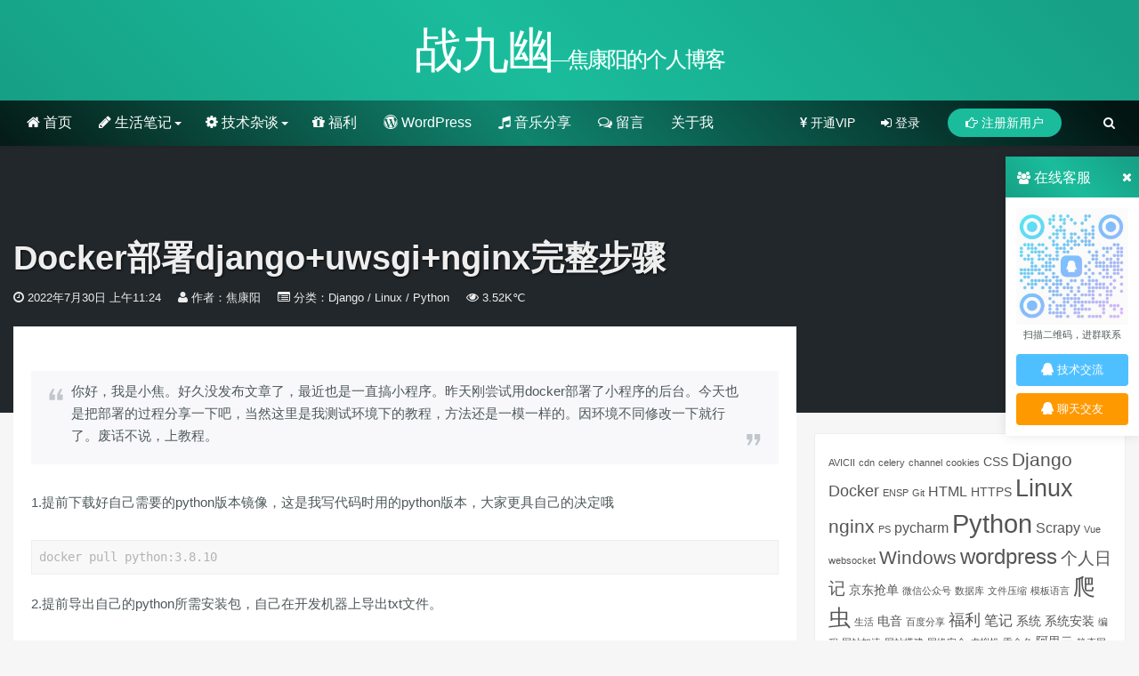

--- FILE ---
content_type: text/html; charset=UTF-8
request_url: https://jiaokangyang.com/697.html
body_size: 12988
content:
<!DOCTYPE HTML>
<html>
<head>
<meta charset="UTF-8">
<meta http-equiv="X-UA-Compatible" content="IE=edge">
<meta name="viewport" content="width=device-width, initial-scale=1.0, user-scalable=0, minimum-scale=1.0, maximum-scale=1.0">
<meta name="apple-mobile-web-app-capable" content="yes">
<meta name="apple-mobile-web-app-status-bar-style" content="black">
<meta http-equiv="cache-control" content="no-siteapp">
<link rel="shortcut icon" href="https://jiaokangyang.com/wp-content/themes/YusiPro1.5/img/favicon.ico">
<title>Docker部署django+uwsgi+nginx完整步骤-战九幽</title>

<link href='https://cdn.repository.webfont.com/webfonts/nomal/135219/46489/6568ac406f50f60a4cac1e4b.css' rel='stylesheet' type='text/css' />
<link href='https://cdn.repository.webfont.com/webfonts/nomal/135168/19370/6568b1a96f50f60a4cac1e56.css' rel='stylesheet' type='text/css' />

<meta name='robots' content='max-image-preview:large' />
	<style>img:is([sizes="auto" i], [sizes^="auto," i]) { contain-intrinsic-size: 3000px 1500px }</style>
	<style id='classic-theme-styles-inline-css' type='text/css'>
/*! This file is auto-generated */
.wp-block-button__link{color:#fff;background-color:#32373c;border-radius:9999px;box-shadow:none;text-decoration:none;padding:calc(.667em + 2px) calc(1.333em + 2px);font-size:1.125em}.wp-block-file__button{background:#32373c;color:#fff;text-decoration:none}
</style>
<style id='global-styles-inline-css' type='text/css'>
:root{--wp--preset--aspect-ratio--square: 1;--wp--preset--aspect-ratio--4-3: 4/3;--wp--preset--aspect-ratio--3-4: 3/4;--wp--preset--aspect-ratio--3-2: 3/2;--wp--preset--aspect-ratio--2-3: 2/3;--wp--preset--aspect-ratio--16-9: 16/9;--wp--preset--aspect-ratio--9-16: 9/16;--wp--preset--color--black: #000000;--wp--preset--color--cyan-bluish-gray: #abb8c3;--wp--preset--color--white: #ffffff;--wp--preset--color--pale-pink: #f78da7;--wp--preset--color--vivid-red: #cf2e2e;--wp--preset--color--luminous-vivid-orange: #ff6900;--wp--preset--color--luminous-vivid-amber: #fcb900;--wp--preset--color--light-green-cyan: #7bdcb5;--wp--preset--color--vivid-green-cyan: #00d084;--wp--preset--color--pale-cyan-blue: #8ed1fc;--wp--preset--color--vivid-cyan-blue: #0693e3;--wp--preset--color--vivid-purple: #9b51e0;--wp--preset--gradient--vivid-cyan-blue-to-vivid-purple: linear-gradient(135deg,rgba(6,147,227,1) 0%,rgb(155,81,224) 100%);--wp--preset--gradient--light-green-cyan-to-vivid-green-cyan: linear-gradient(135deg,rgb(122,220,180) 0%,rgb(0,208,130) 100%);--wp--preset--gradient--luminous-vivid-amber-to-luminous-vivid-orange: linear-gradient(135deg,rgba(252,185,0,1) 0%,rgba(255,105,0,1) 100%);--wp--preset--gradient--luminous-vivid-orange-to-vivid-red: linear-gradient(135deg,rgba(255,105,0,1) 0%,rgb(207,46,46) 100%);--wp--preset--gradient--very-light-gray-to-cyan-bluish-gray: linear-gradient(135deg,rgb(238,238,238) 0%,rgb(169,184,195) 100%);--wp--preset--gradient--cool-to-warm-spectrum: linear-gradient(135deg,rgb(74,234,220) 0%,rgb(151,120,209) 20%,rgb(207,42,186) 40%,rgb(238,44,130) 60%,rgb(251,105,98) 80%,rgb(254,248,76) 100%);--wp--preset--gradient--blush-light-purple: linear-gradient(135deg,rgb(255,206,236) 0%,rgb(152,150,240) 100%);--wp--preset--gradient--blush-bordeaux: linear-gradient(135deg,rgb(254,205,165) 0%,rgb(254,45,45) 50%,rgb(107,0,62) 100%);--wp--preset--gradient--luminous-dusk: linear-gradient(135deg,rgb(255,203,112) 0%,rgb(199,81,192) 50%,rgb(65,88,208) 100%);--wp--preset--gradient--pale-ocean: linear-gradient(135deg,rgb(255,245,203) 0%,rgb(182,227,212) 50%,rgb(51,167,181) 100%);--wp--preset--gradient--electric-grass: linear-gradient(135deg,rgb(202,248,128) 0%,rgb(113,206,126) 100%);--wp--preset--gradient--midnight: linear-gradient(135deg,rgb(2,3,129) 0%,rgb(40,116,252) 100%);--wp--preset--font-size--small: 13px;--wp--preset--font-size--medium: 20px;--wp--preset--font-size--large: 36px;--wp--preset--font-size--x-large: 42px;--wp--preset--spacing--20: 0.44rem;--wp--preset--spacing--30: 0.67rem;--wp--preset--spacing--40: 1rem;--wp--preset--spacing--50: 1.5rem;--wp--preset--spacing--60: 2.25rem;--wp--preset--spacing--70: 3.38rem;--wp--preset--spacing--80: 5.06rem;--wp--preset--shadow--natural: 6px 6px 9px rgba(0, 0, 0, 0.2);--wp--preset--shadow--deep: 12px 12px 50px rgba(0, 0, 0, 0.4);--wp--preset--shadow--sharp: 6px 6px 0px rgba(0, 0, 0, 0.2);--wp--preset--shadow--outlined: 6px 6px 0px -3px rgba(255, 255, 255, 1), 6px 6px rgba(0, 0, 0, 1);--wp--preset--shadow--crisp: 6px 6px 0px rgba(0, 0, 0, 1);}:where(.is-layout-flex){gap: 0.5em;}:where(.is-layout-grid){gap: 0.5em;}body .is-layout-flex{display: flex;}.is-layout-flex{flex-wrap: wrap;align-items: center;}.is-layout-flex > :is(*, div){margin: 0;}body .is-layout-grid{display: grid;}.is-layout-grid > :is(*, div){margin: 0;}:where(.wp-block-columns.is-layout-flex){gap: 2em;}:where(.wp-block-columns.is-layout-grid){gap: 2em;}:where(.wp-block-post-template.is-layout-flex){gap: 1.25em;}:where(.wp-block-post-template.is-layout-grid){gap: 1.25em;}.has-black-color{color: var(--wp--preset--color--black) !important;}.has-cyan-bluish-gray-color{color: var(--wp--preset--color--cyan-bluish-gray) !important;}.has-white-color{color: var(--wp--preset--color--white) !important;}.has-pale-pink-color{color: var(--wp--preset--color--pale-pink) !important;}.has-vivid-red-color{color: var(--wp--preset--color--vivid-red) !important;}.has-luminous-vivid-orange-color{color: var(--wp--preset--color--luminous-vivid-orange) !important;}.has-luminous-vivid-amber-color{color: var(--wp--preset--color--luminous-vivid-amber) !important;}.has-light-green-cyan-color{color: var(--wp--preset--color--light-green-cyan) !important;}.has-vivid-green-cyan-color{color: var(--wp--preset--color--vivid-green-cyan) !important;}.has-pale-cyan-blue-color{color: var(--wp--preset--color--pale-cyan-blue) !important;}.has-vivid-cyan-blue-color{color: var(--wp--preset--color--vivid-cyan-blue) !important;}.has-vivid-purple-color{color: var(--wp--preset--color--vivid-purple) !important;}.has-black-background-color{background-color: var(--wp--preset--color--black) !important;}.has-cyan-bluish-gray-background-color{background-color: var(--wp--preset--color--cyan-bluish-gray) !important;}.has-white-background-color{background-color: var(--wp--preset--color--white) !important;}.has-pale-pink-background-color{background-color: var(--wp--preset--color--pale-pink) !important;}.has-vivid-red-background-color{background-color: var(--wp--preset--color--vivid-red) !important;}.has-luminous-vivid-orange-background-color{background-color: var(--wp--preset--color--luminous-vivid-orange) !important;}.has-luminous-vivid-amber-background-color{background-color: var(--wp--preset--color--luminous-vivid-amber) !important;}.has-light-green-cyan-background-color{background-color: var(--wp--preset--color--light-green-cyan) !important;}.has-vivid-green-cyan-background-color{background-color: var(--wp--preset--color--vivid-green-cyan) !important;}.has-pale-cyan-blue-background-color{background-color: var(--wp--preset--color--pale-cyan-blue) !important;}.has-vivid-cyan-blue-background-color{background-color: var(--wp--preset--color--vivid-cyan-blue) !important;}.has-vivid-purple-background-color{background-color: var(--wp--preset--color--vivid-purple) !important;}.has-black-border-color{border-color: var(--wp--preset--color--black) !important;}.has-cyan-bluish-gray-border-color{border-color: var(--wp--preset--color--cyan-bluish-gray) !important;}.has-white-border-color{border-color: var(--wp--preset--color--white) !important;}.has-pale-pink-border-color{border-color: var(--wp--preset--color--pale-pink) !important;}.has-vivid-red-border-color{border-color: var(--wp--preset--color--vivid-red) !important;}.has-luminous-vivid-orange-border-color{border-color: var(--wp--preset--color--luminous-vivid-orange) !important;}.has-luminous-vivid-amber-border-color{border-color: var(--wp--preset--color--luminous-vivid-amber) !important;}.has-light-green-cyan-border-color{border-color: var(--wp--preset--color--light-green-cyan) !important;}.has-vivid-green-cyan-border-color{border-color: var(--wp--preset--color--vivid-green-cyan) !important;}.has-pale-cyan-blue-border-color{border-color: var(--wp--preset--color--pale-cyan-blue) !important;}.has-vivid-cyan-blue-border-color{border-color: var(--wp--preset--color--vivid-cyan-blue) !important;}.has-vivid-purple-border-color{border-color: var(--wp--preset--color--vivid-purple) !important;}.has-vivid-cyan-blue-to-vivid-purple-gradient-background{background: var(--wp--preset--gradient--vivid-cyan-blue-to-vivid-purple) !important;}.has-light-green-cyan-to-vivid-green-cyan-gradient-background{background: var(--wp--preset--gradient--light-green-cyan-to-vivid-green-cyan) !important;}.has-luminous-vivid-amber-to-luminous-vivid-orange-gradient-background{background: var(--wp--preset--gradient--luminous-vivid-amber-to-luminous-vivid-orange) !important;}.has-luminous-vivid-orange-to-vivid-red-gradient-background{background: var(--wp--preset--gradient--luminous-vivid-orange-to-vivid-red) !important;}.has-very-light-gray-to-cyan-bluish-gray-gradient-background{background: var(--wp--preset--gradient--very-light-gray-to-cyan-bluish-gray) !important;}.has-cool-to-warm-spectrum-gradient-background{background: var(--wp--preset--gradient--cool-to-warm-spectrum) !important;}.has-blush-light-purple-gradient-background{background: var(--wp--preset--gradient--blush-light-purple) !important;}.has-blush-bordeaux-gradient-background{background: var(--wp--preset--gradient--blush-bordeaux) !important;}.has-luminous-dusk-gradient-background{background: var(--wp--preset--gradient--luminous-dusk) !important;}.has-pale-ocean-gradient-background{background: var(--wp--preset--gradient--pale-ocean) !important;}.has-electric-grass-gradient-background{background: var(--wp--preset--gradient--electric-grass) !important;}.has-midnight-gradient-background{background: var(--wp--preset--gradient--midnight) !important;}.has-small-font-size{font-size: var(--wp--preset--font-size--small) !important;}.has-medium-font-size{font-size: var(--wp--preset--font-size--medium) !important;}.has-large-font-size{font-size: var(--wp--preset--font-size--large) !important;}.has-x-large-font-size{font-size: var(--wp--preset--font-size--x-large) !important;}
:where(.wp-block-post-template.is-layout-flex){gap: 1.25em;}:where(.wp-block-post-template.is-layout-grid){gap: 1.25em;}
:where(.wp-block-columns.is-layout-flex){gap: 2em;}:where(.wp-block-columns.is-layout-grid){gap: 2em;}
:root :where(.wp-block-pullquote){font-size: 1.5em;line-height: 1.6;}
</style>
<link rel='stylesheet' id='main-css' href='https://jiaokangyang.com/wp-content/themes/YusiPro1.5/style.css?ver=1.5' type='text/css' media='all' />
<link rel='stylesheet' id='fancybox-css' href='https://jiaokangyang.com/wp-content/themes/YusiPro1.5/css/jquery.fancybox.min.css?ver=1.5' type='text/css' media='all' />
<link rel='stylesheet' id='wppay-css' href='https://jiaokangyang.com/wp-content/themes/YusiPro1.5/shop/static/css/pay.css?ver=4.0.0' type='text/css' media='all' />
<script type="text/javascript" src="https://jiaokangyang.com/wp-content/themes/YusiPro1.5/js/jquery.js?ver=1.5" id="jquery-js"></script>
<script type="text/javascript" src="https://jiaokangyang.com/wp-content/themes/YusiPro1.5/js/theia-sticky-sidebar.min.js?ver=1.5" id="sticky-js"></script>
<meta name="keywords" content="Django, Docker, Linux, nginx, Python, uwsgi, Django, Linux, Python">
<meta name="description" content="你好，我是小焦。好久没发布文章了，最近也是一直搞小程序。昨天刚尝试用docker部署了小程序的后台。今天也是把部署的过程分享一下吧，当然这里是我测试环境下的教程，方法还是一模一样的。因环境不同修改一下就行了。废话不说，上教程。     1.提前下载好自己需要的python版本镜像，这是我写代码时用的python版本，大家更具自己的决定哦    docker pull python:3.8.10  ">
<!--[if lt IE 9]><script src="https://jiaokangyang.com/wp-content/themes/YusiPro1.5/js/html5.js"></script><![endif]-->
</head>
<body class="wp-singular post-template-default single single-post postid-697 single-format-standard wp-theme-YusiPro15 comment-open list-news">

<header class="header">
<div class="container-inner">
<div class="yusi-logo">
<a href="/"><h1><span class="yusi-mono" style="font-family:'jin_mei_mxplzx3ac60a241421033';">战九幽</span><span class="yusi-bloger" style="font-family:'cjsyingbixingsh3ac61f475521000';">—焦康阳的个人博客</span></h1></a>
</div>
</div>
<div id="nav-header" class="navbar">
<div class="container_header">		
					<div class="wel">
				<div class="wel-item"><a href="https://jiaokangyang.com/user?action=vip"><i class="fa fa-jpy" aria-hidden="true"></i> 开通VIP</a></div>	
				<div class="wel-item"><a href="https://jiaokangyang.com/login" etap="login_btn"><i class="fa fa-sign-in" aria-hidden="true"></i> 登录</a></div>
				<div class="wel-item wel-item-btn"><a href="https://jiaokangyang.com/login?action=register" etap="register_btn"><i class="fa fa-hand-o-right" aria-hidden="true"></i> 注册新用户</a></div>
				<div class="wel-item"><a href="javascript:;" id="search"><i class="fa fa-search" aria-hidden="true"></i></a></div>
			</div>

			<div class="m-wel">
				<div class="m-wel-login">
					<img class="avatar" src="https://jiaokangyang.com/wp-content/themes/YusiPro1.5/img/avatar.png">
					<a class="m-wel-login" href="https://jiaokangyang.com/login"><i class="fa fa-sign-in" aria-hidden="true"></i> 登录</a>
					<a class="m-wel-register" href="https://jiaokangyang.com/login?action=register"><i class="fa fa-hand-o-right" aria-hidden="true"></i> 新用户注册</a>
				</div>
			</div>
		
		<div class="site-navbar">
			<ul id="menu-%e9%a6%96%e9%a1%b5" class="menu"><li><a href="https://jiaokangyang.com"><i class="fa fa-home" style="font-size:16px;"></i> 首页</a></li>
<li class="menu-item-has-children"><a href="https://jiaokangyang.com/category/biji"><i class="fa fa-pencil" style="font-size:16px;"></i> 生活笔记</a>
<div class="sub-menu"><ul>
	<li><a href="https://jiaokangyang.com/category/biji/riji">个人日记</a></li>
	<li><a href="https://jiaokangyang.com/category/biji/suibi">个人随笔</a></li>
</ul>
</li>
<li class="menu-item-has-children"><a href="https://jiaokangyang.com/category/jishu"><i class="fa fa-cog" style="font-size:16px;"></i> 技术杂谈</a>
<div class="sub-menu"><ul>
	<li><a href="https://jiaokangyang.com/category/jishu/python">Python</a></li>
	<li><a href="https://jiaokangyang.com/category/jishu/html">HTML</a></li>
	<li><a href="https://jiaokangyang.com/category/jishu/windows">Windows</a></li>
	<li><a href="https://jiaokangyang.com/category/jishu/linux">Linux</a></li>
	<li><a href="https://jiaokangyang.com/category/jishu/django">Django</a></li>
</ul>
</li>
<li><a href="https://jiaokangyang.com/category/fuli"><i class="fa fa-gift" style="font-size:16px;"></i> 福利</a></li>
<li><a href="https://jiaokangyang.com/category/wordpress"><i class="fa fa-wordpress" style="font-size:16px;"></i> WordPress</a></li>
<li><a href="https://jiaokangyang.com/category/music"><i class="fa fa-music" style="font-size:16px;"></i> 音乐分享</a></li>
<li><a href="https://jiaokangyang.com/liuyan"><i class="fa fa-comments-o" style="font-size:16px;"></i> 留言</a></li>
<li><a href="https://jiaokangyang.com/about">关于我</a></li>
</ul>		</div>

		<div class="m-navbar-start"><i class="fa fa-align-justify" aria-hidden="true"></i> </div>
		<div class="m-wel-start"><i class="fa fa-user" aria-hidden="true"></i> </div>
		<div class="m-mask"></div>
	</div>
	

	<div id="header-search-dropdown" class="header-search-dropdown ajax-search is-in-navbar js-ajax-search">
		<div class="container container--narrow">
			<form class="search-form search-form--horizontal" method="get" action="https://jiaokangyang.com/">
				<div class="search-form__input-wrap">
					<input type="text" name="s" class="search-form__input" placeholder="输入关键词进行搜索..." value="">
				</div>
				<div class="search-form__submit-wrap">
					<button type="submit" class="search-form__submit btn btn-primary">搜索一下</button>
				</div>
			</form>
			<div class="search-results">
				<div class="typing-loader"></div>
				<div class="search-results__inner"></div>
			</div>
		</div>
	</div>
	</div>
</header>

<section class="article-focusbox bgimg-fixed" id="focsbox-true" style="background-image: url()" >
    <header class="article-header">
        <h1 class="article-title">Docker部署django+uwsgi+nginx完整步骤</h1>
        <div class="article-meta">
            <span class="item item-1"><i class="fa fa-clock-o"></i> 2022年7月30日 上午11:24</span>
            <span class="item item-2"><i class="fa fa-user"></i> 作者：焦康阳</span>
            <span class="item item-3"><i class="fa fa-list-alt"></i> 分类：<a href="https://jiaokangyang.com/category/jishu/django" rel="category tag">Django</a> / <a href="https://jiaokangyang.com/category/jishu/linux" rel="category tag">Linux</a> / <a href="https://jiaokangyang.com/category/jishu/python" rel="category tag">Python</a></span>
            <span class="item item-4"><i class="fa fa-eye"></i> 3.52K℃</span>
            <span class="item item-5"></span>
        </div>
    </header>
</section>

<section class="container">
    <div class="content-wrap">
    	<div class="content">
    		
            
    		<article class="article-content">
    			
<blockquote class="wp-block-quote is-layout-flow wp-block-quote-is-layout-flow">
<p>你好，我是小焦。好久没发布文章了，最近也是一直搞小程序。昨天刚尝试用docker部署了小程序的后台。今天也是把部署的过程分享一下吧，当然这里是我测试环境下的教程，方法还是一模一样的。因环境不同修改一下就行了。废话不说，上教程。</p>
</blockquote>



<p>1.提前下载好自己需要的python版本镜像，这是我写代码时用的python版本，大家更具自己的决定哦</p>



<pre class="wp-block-code"><code>docker pull python:3.8.10</code></pre>



<p>2.提前导出自己的python所需安装包，自己在开发机器上导出txt文件。</p>



<pre class="wp-block-code"><code>pip freeze &gt; requirements.txt</code></pre>



<p>3.在服务器端创建自己的项目目录结构，这里以小焦本次部署为例。在服务器下面创建weitao目录，然后将开发机器上面的requirements.txt文件传到该目录下面.</p>



<pre class="wp-block-code"><code>项目文件目录如下结构
/weitao # 服务器下面主目录，下面皆是其子文件
  - /weitao  # django所在目录文件夹
     - uwsgi.ini # 该文件我们放到weitao目录下，
  - docker-compose.yml # 容器编排文件
  - Dockerfile # django镜像制作文件
  - nginx.conf # nginx配置文件
  - requirements.txt  # python依赖包文件
  - uwsgi.ini # 该文件我们放到weitao目录下，这里只是列举</code></pre>



<p>4.编写Dockerfile文件，制作django容器镜像,在文件中写入如下配置，配置根据个人情况，这里以我本人为例。最后那个安装依赖包我们使用清华源，之前使用阿里源个别包安装不上报错哦。</p>



<pre class="wp-block-code"><code># 建立python3.8环境
FROM python:3.8.10

# 作者
MAINTAINER JIAOKANGYANG

# 在容器内创建weitao文件夹
RUN mkdir -p /var/www/html/weitao

# 复制当前目录python包文件到容器中
COPY ./requirements.txt /var/www/html/weitao

# 设置容器内工作目录
WORKDIR /var/www/html/weitao

# 安装依赖包
RUN pip install -r requirements.txt -i https://pypi.tuna.tsinghua.edu.cn/simple/</code></pre>



<p>5.制作docker镜像，名字根据自己情况写，这里我以weitao_django为名，标签为v3,由于我们dockerfile文件里面有复制操作，所以后面要加上&#8221;.&#8221;  表示当前目录，该命令要在dockerfile所在目录执行哦。</p>



<pre class="wp-block-code"><code>docker build -t weitao_django:v3 .</code></pre>



<p>6.docker镜像制作已经完成了，这里我们进行docker-compose.yml编排文件以及nginx的配置文件，nginx镜像自己下载.在项目目录下创建docker-compose.yml名字的文件，加入下面内容。由于nginx要做静态文件的代理，所以要和django镜像有公用的文件，来获取项目下的静态文件。配置如下</p>



<pre class="wp-block-code"><code>version: '3'
services:
  weitao:
    image: weitao_django:v3
    volumes:
     - /weitao/weitao:/var/www/html/weitao
    ports:
     - 8080:8080
    command: /bin/bash -c "uwsgi --ini uwsgi.ini"

  nginx:
    image: nginx:latest
    ports:
      - 80:80
    volumes:
      - /weitao/nginx.conf:/etc/nginx/nginx.conf
      - /weitao/weitao:/urs/share/nginx/html/weitao</code></pre>



<p>7.由于容器中连vi命令都没，所以我们nginx.conf配置在外面编写，挂载到容器中就行。由于我们还没进行https,暂时以下面配置为例，主要部分是添加upstream和server部分。配置如下。</p>



<pre class="wp-block-code"><code>
user  nginx;
worker_processes  auto;

error_log  /var/log/nginx/error.log notice;
pid        /var/run/nginx.pid;


events {
    worker_connections  1024;
}


http {
    include       /etc/nginx/mime.types;
    default_type  application/octet-stream;

    log_format  main  '$remote_addr - $remote_user [$time_local] "$request" '
                      '$status $body_bytes_sent "$http_referer" '
                      '"$http_user_agent" "$http_x_forwarded_for"';

    access_log  /var/log/nginx/access.log  main;

    sendfile        on;
    #tcp_nopush     on;

    keepalive_timeout  65;

    #gzip  on;

   # include /etc/nginx/conf.d/*.conf;

  # ip写自己服务器上面的，端口是django中uwsgi中相同，根据自己情况
    upstream django {
      server 192.168.31.110:8080; 
  }
  
    server {
        listen 80;
        server_name localhost;
        location / {
            uwsgi_pass django;
            include uwsgi_params;
        }
        # 静态文件反向代理，路径以上面编排文件中nginx挂载的相同,后面多加了静态文件的收集路径
        location /static {
            alias /urs/share/nginx/html/weitao/weitao_static;
        }

    }


}</code></pre>



<p>8.uwsgi.ini文件配置如下，该文件是放到django项目文件中的。容器启动后执行uwsgi命令所需要的。记住这里socket后面ip千万不要写127.0.0.1，不然nginx访问不到。主要是容器的原因，如果正常服务器写127没问题。</p>



<pre class="wp-block-code"><code>[uwsgi]
socket = 0.0.0.0:8080
chdir = /var/www/html/weitao/
wsgi-file = weitaoapp/wsgi.py
processes = 1
threads = 4
master = true</code></pre>



<p>9.经过上面我们需要的东西以及全部搞完，现在只需将我们的项目文件上传到weitao下面的子文件夹weitao中，名字由自己定，到时记得改相应的配置文件就行。所有东西准备完毕，就可以启动编排程序了.用第一个启动命令就行了</p>



<pre class="wp-block-code"><code>
# 进入到服务器weitao目录下执行，则会创建容器并启动
docker-compose up

# 停止项目容器
docker-compose stop

# 启动项目容器
docker-compose start

# 停止并删除项目所有容器，一般除非不要该项目才执行此操作
docker-compose down</code></pre>



<p>10.经过上面的部署没有意外的话，已经可以完全正常运行项目了，但是还有几个小细节。静态文件代理，如果我们上传项目文件前没有进行static文件收集，则会导致nginx找不到文件。</p>



<p>提前要在项目下setting文件中设置好STATIC_ROOT的路径，而且该路径必须和django容器中的路径一致，实际真实路径就是weitao项目下的weitao_static文件夹而已。自己根据自己情况命名即可。</p>



<pre class="wp-block-code"><code>
STATIC_ROOT = "/var/www/html/weitao/weitao_static"</code></pre>



<p>两种处理方法：</p>



<pre class="wp-block-code"><code>方法一：
 上传项目文件到服务器前进行静态文件收集，提前要在setting文件中设置好STATIC_ROOT的路径
 python manage.py collectstatic
 
方法二：
 如果项目上传前没有收集，那就进入到容器中进行收集了，命令一样</code></pre>



<blockquote class="wp-block-quote is-layout-flow wp-block-quote-is-layout-flow">
<p>通过上面的步骤，如果没有出现任何意外的话，我们在80端口就可以正常访问django项目了。</p>
</blockquote>



<p>    当然实际情况要根据自身项目部署，不要照抄教程中的配置。就拿uwsgi的配置文件上面的socket的端口，网上的教程全是127开头的IP，结果全部502报错，最后小焦查看了nginx的日志才发现它不会自动转换IP，所以要自己调整哦，有啥不懂问题及时私信我哦。</p>

                
                
                                
               
                
                
                    <div class="article-actions clearfix">
                                <a href="javascript:;" class="action-like" data-pid="697" etap="like"><i class="fa fa-heart-o"></i>喜欢(<span>1</span>)</a>
        
        
    </div>
 

            </article>
             <footer class="article-footer">
             <div class="article-tags"><i class="fa fa-tags"></i><a href="https://jiaokangyang.com/tag/django" rel="tag">Django</a><a href="https://jiaokangyang.com/tag/docker" rel="tag">Docker</a><a href="https://jiaokangyang.com/tag/linux" rel="tag">Linux</a><a href="https://jiaokangyang.com/tag/nginx" rel="tag">nginx</a><a href="https://jiaokangyang.com/tag/python" rel="tag">Python</a><a href="https://jiaokangyang.com/tag/uwsgi" rel="tag">uwsgi</a></div>			             <div class="shares"><strong>分享到：</strong><a href="javascript:;" data-url="https://jiaokangyang.com/697.html" class="share-weixin" title="分享到微信"><i class="weixins fa fa-weixin"></i></a><a etap="share" data-share="weibo" class="share-tsina" title="分享到微博"><i class="sinaweibo fa fa-weibo"></i></a><a etap="share" data-share="qq" class="share-sqq" title="分享到QQ好友"><i class="qq fa fa-qq"></i><a etap="share" data-share="qzone" class="share-qzone" title="分享到QQ空间"><i class="fa fa-star-o" aria-hidden="true"></i> </a></div>        					</footer>
                			
       
			
                            <nav class="article-nav">
                    <span class="article-nav-prev"><i class="fa fa-angle-double-left"></i> <a href="https://jiaokangyang.com/692.html" rel="prev">Nginx如何拉黑IP？解决恶意IP攻击</a></span>
                    <span class="article-nav-next"><a href="https://jiaokangyang.com/837.html" rel="next">django channel搭建websocket后在nginx无法访问404得解决办法</a> <i class="fa fa-angle-double-right"></i></span>
                </nav>
                        
                        
                            <div class="postitems">
                    <ul>
                        <li class="isthumb"><a class="thumbnail" href="https://jiaokangyang.com/852.html"><img src="https://jiaokangyang.com/wp-content/themes/YusiPro1.5/img/no-image.jpg" data-src="https://jiaokangyang.com/wp-content/themes/YusiPro1.5/timthumb.php?src=https://jiaokangyang.com/wp-content/uploads/2023/12/46c4f3f7360db85.jpeg&h=210&w=280&zc=1&a=c&q=100&s=1" class="thumb" alt="python非对称解密时的坑"></a><h4><a href="https://jiaokangyang.com/852.html">python非对称解密时的坑</a></h4></li><li class="isthumb"><a class="thumbnail" href="https://jiaokangyang.com/845.html"><img src="https://jiaokangyang.com/wp-content/themes/YusiPro1.5/img/no-image.jpg" data-src="https://jiaokangyang.com/wp-content/themes/YusiPro1.5/timthumb.php?src=https://jiaokangyang.com/wp-content/uploads/2023/12/bdda07d85d2601c.jpeg&h=210&w=280&zc=1&a=c&q=100&s=1" class="thumb" alt="celery动态添加周期任务，及周期任务不生效原因解决办法"></a><h4><a href="https://jiaokangyang.com/845.html">celery动态添加周期任务，及周期任务不生效原因解决办法</a></h4></li><li class="isthumb"><a class="thumbnail" href="https://jiaokangyang.com/837.html"><img src="https://jiaokangyang.com/wp-content/themes/YusiPro1.5/img/no-image.jpg" data-src="https://jiaokangyang.com/wp-content/themes/YusiPro1.5/timthumb.php?src=https://jiaokangyang.com/wp-content/uploads/2023/12/46c4f3f7360db85.jpeg&h=210&w=280&zc=1&a=c&q=100&s=1" class="thumb" alt="django channel搭建websocket后在nginx无法访问404得解决办法"></a><h4><a href="https://jiaokangyang.com/837.html">django channel搭建websocket后在nginx无法访问404得解决办法</a></h4></li><li class="isthumb"><a class="thumbnail" href="https://jiaokangyang.com/692.html"><img src="https://jiaokangyang.com/wp-content/themes/YusiPro1.5/img/no-image.jpg" data-src="https://jiaokangyang.com/wp-content/themes/YusiPro1.5/timthumb.php?src=https://jiaokangyang.com/wp-content/uploads/2023/11/b89d9cbe507a01c.jpeg&h=210&w=280&zc=1&a=c&q=100&s=1" class="thumb" alt="Nginx如何拉黑IP？解决恶意IP攻击"></a><h4><a href="https://jiaokangyang.com/692.html">Nginx如何拉黑IP？解决恶意IP攻击</a></h4></li><li class="isthumb"><a class="thumbnail" href="https://jiaokangyang.com/614.html"><img src="https://jiaokangyang.com/wp-content/themes/YusiPro1.5/img/no-image.jpg" data-src="https://jiaokangyang.com/wp-content/themes/YusiPro1.5/timthumb.php?src=https://jiaokangyang.com/wp-content/uploads/2023/11/f242bbb3719f47a.jpg&h=210&w=280&zc=1&a=c&q=100&s=1" class="thumb" alt="Django中如何使用脚本给数据库插入数据"></a><h4><a href="https://jiaokangyang.com/614.html">Django中如何使用脚本给数据库插入数据</a></h4></li><li class="isthumb"><a class="thumbnail" href="https://jiaokangyang.com/593.html"><img src="https://jiaokangyang.com/wp-content/themes/YusiPro1.5/img/no-image.jpg" data-src="https://jiaokangyang.com/wp-content/themes/YusiPro1.5/timthumb.php?src=https://jiaokangyang.com/wp-content/uploads/2023/11/f6954135cd84086.jpg&h=210&w=280&zc=1&a=c&q=100&s=1" class="thumb" alt="如何用Python遍历子目录批量重命名文件"></a><h4><a href="https://jiaokangyang.com/593.html">如何用Python遍历子目录批量重命名文件</a></h4></li><li class="isthumb"><a class="thumbnail" href="https://jiaokangyang.com/587.html"><img src="https://jiaokangyang.com/wp-content/themes/YusiPro1.5/img/no-image.jpg" data-src="https://jiaokangyang.com/wp-content/themes/YusiPro1.5/timthumb.php?src=https://jiaokangyang.com/wp-content/uploads/2023/11/f854b68c6f8b219.png&h=210&w=280&zc=1&a=c&q=100&s=1" class="thumb" alt="harbor私有仓库建立，超实用的docker仓库"></a><h4><a href="https://jiaokangyang.com/587.html">harbor私有仓库建立，超实用的docker仓库</a></h4></li><li class="isthumb"><a class="thumbnail" href="https://jiaokangyang.com/584.html"><img src="https://jiaokangyang.com/wp-content/themes/YusiPro1.5/img/no-image.jpg" data-src="https://jiaokangyang.com/wp-content/themes/YusiPro1.5/timthumb.php?src=https://jiaokangyang.com/wp-content/uploads/2023/11/77ed36f4b18679c-1.jpg&h=210&w=280&zc=1&a=c&q=100&s=1" class="thumb" alt="如何在Linux下使用docker搭建LNMP环境"></a><h4><a href="https://jiaokangyang.com/584.html">如何在Linux下使用docker搭建LNMP环境</a></h4></li>                    </ul>
					 			<ul>
                        <li><a href="https://jiaokangyang.com/852.html">python非对称解密时的坑</a></li><li><a href="https://jiaokangyang.com/845.html">celery动态添加周期任务，及周期任务不生效原因解决办法</a></li><li><a href="https://jiaokangyang.com/837.html">django channel搭建websocket后在nginx无法访问404得解决办法</a></li><li><a href="https://jiaokangyang.com/692.html">Nginx如何拉黑IP？解决恶意IP攻击</a></li><li><a href="https://jiaokangyang.com/614.html">Django中如何使用脚本给数据库插入数据</a></li><li><a href="https://jiaokangyang.com/593.html">如何用Python遍历子目录批量重命名文件</a></li><li><a href="https://jiaokangyang.com/587.html">harbor私有仓库建立，超实用的docker仓库</a></li><li><a href="https://jiaokangyang.com/584.html">如何在Linux下使用docker搭建LNMP环境</a></li>                    </ul>
                </div>
            
                        <div class="comments-wrap">
	<h3 class="comments-title" id="comments">
		评论<small>2</small>
	</h3>
	<div id="respond" class="comments-respond no_webshot">
				
		<form action="https://jiaokangyang.com/wp-comments-post.php" method="post" id="commentform">
			<div class="comt">
				<div class="comt-title">
										<p><a id="cancel-comment-reply-link" href="javascript:;">取消</a></p>
				</div>
				<div class="comt-box">
					<textarea placeholder="你的评论为所欲为" class="comt-area" name="comment" id="comment" cols="100%" rows="3" tabindex="1" onkeydown="if(event.ctrlKey&amp;&amp;event.keyCode==13){document.getElementById('submit').click();return false};"></textarea>
					<div class="comt-ctrl">
						<div class="comt-tips"><input type='hidden' name='comment_post_ID' value='697' id='comment_post_ID' />
<input type='hidden' name='comment_parent' id='comment_parent' value='0' />
<label for="comment_mail_notify" class="hide" style="padding-top:0"><input type="checkbox" name="comment_mail_notify" id="comment_mail_notify" value="comment_mail_notify" checked="checked"/>有人回复时邮件通知我</label></div>
						<button class="comt-submit" type="submit" name="submit" id="submit" tabindex="5">提交评论</button>
					</div>
				</div>

															<div class="comt-comterinfo" id="comment-author-info" >
							<ul>
								<li><input class="ipt" type="text" name="author" id="author" value="" tabindex="2" placeholder="昵称">昵称 (必填)</li>
								<li><input class="ipt" type="text" name="email" id="email" value="" tabindex="3" placeholder="邮箱">邮箱 (必填)</li>
								<li><input class="ipt" type="text" name="url" id="url" value="" tabindex="4" placeholder="网址">网址</li>
							</ul>
						</div>
												</div>

		</form>
			</div>

	<div id="postcomments" class="postcomments">
		<ol class="commentlist">
			<li class="comment even thread-even depth-1" id="comment-41"><span class="comt-f">#0</span><div class="comt-avatar"></div><div class="comt-main" id="div-comment-41">够详细，谢谢博主<div class="comt-meta"><span class="comt-author">苏苏</span>2022-07-30 11:29:14<a rel="nofollow" class="comment-reply-link" href="https://jiaokangyang.com/697.html?replytocom=41#respond" data-commentid="41" data-postid="697" data-belowelement="div-comment-41" data-respondelement="respond" data-replyto="回复给 苏苏" aria-label="回复给 苏苏">回复</a></div></div></li><!-- #comment-## -->
<li class="comment odd alt thread-odd thread-alt depth-1" id="comment-43"><span class="comt-f">#0</span><div class="comt-avatar"></div><div class="comt-main" id="div-comment-43">博主，换友情链接吗？<div class="comt-meta"><span class="comt-author"><a href="https://www.baidu.com" class="url" rel="ugc external nofollow">admin</a></span>2022-10-22 13:06:38<a rel="nofollow" class="comment-reply-link" href="https://jiaokangyang.com/697.html?replytocom=43#respond" data-commentid="43" data-postid="697" data-belowelement="div-comment-43" data-respondelement="respond" data-replyto="回复给 admin" aria-label="回复给 admin">回复</a></div></div></li><!-- #comment-## -->
		</ol>
		<div class="comments-pagination">
					</div>
	</div></div>
	            
    	</div>
    </div>
	<div class="sidebar">
<div class="widget widget_block widget_tag_cloud"><p class="wp-block-tag-cloud"><a href="https://jiaokangyang.com/tag/avicii" class="tag-cloud-link tag-link-14 tag-link-position-1" style="font-size: 8pt;" aria-label="AVICII (1 项)">AVICII</a>
<a href="https://jiaokangyang.com/tag/cdn" class="tag-cloud-link tag-link-15 tag-link-position-2" style="font-size: 8pt;" aria-label="cdn (1 项)">cdn</a>
<a href="https://jiaokangyang.com/tag/celery" class="tag-cloud-link tag-link-87 tag-link-position-3" style="font-size: 8pt;" aria-label="celery (1 项)">celery</a>
<a href="https://jiaokangyang.com/tag/channel" class="tag-cloud-link tag-link-85 tag-link-position-4" style="font-size: 8pt;" aria-label="channel (1 项)">channel</a>
<a href="https://jiaokangyang.com/tag/cookies" class="tag-cloud-link tag-link-16 tag-link-position-5" style="font-size: 8pt;" aria-label="cookies (1 项)">cookies</a>
<a href="https://jiaokangyang.com/tag/css" class="tag-cloud-link tag-link-17 tag-link-position-6" style="font-size: 10.423076923077pt;" aria-label="CSS (2 项)">CSS</a>
<a href="https://jiaokangyang.com/tag/django" class="tag-cloud-link tag-link-18 tag-link-position-7" style="font-size: 15.403846153846pt;" aria-label="Django (6 项)">Django</a>
<a href="https://jiaokangyang.com/tag/docker" class="tag-cloud-link tag-link-19 tag-link-position-8" style="font-size: 13.384615384615pt;" aria-label="Docker (4 项)">Docker</a>
<a href="https://jiaokangyang.com/tag/ensp" class="tag-cloud-link tag-link-20 tag-link-position-9" style="font-size: 8pt;" aria-label="ENSP (1 项)">ENSP</a>
<a href="https://jiaokangyang.com/tag/git" class="tag-cloud-link tag-link-21 tag-link-position-10" style="font-size: 8pt;" aria-label="Git (1 项)">Git</a>
<a href="https://jiaokangyang.com/tag/html" class="tag-cloud-link tag-link-24 tag-link-position-11" style="font-size: 12.038461538462pt;" aria-label="HTML (3 项)">HTML</a>
<a href="https://jiaokangyang.com/tag/https" class="tag-cloud-link tag-link-25 tag-link-position-12" style="font-size: 10.423076923077pt;" aria-label="HTTPS (2 项)">HTTPS</a>
<a href="https://jiaokangyang.com/tag/linux" class="tag-cloud-link tag-link-28 tag-link-position-13" style="font-size: 20.115384615385pt;" aria-label="Linux (15 项)">Linux</a>
<a href="https://jiaokangyang.com/tag/nginx" class="tag-cloud-link tag-link-32 tag-link-position-14" style="font-size: 15.403846153846pt;" aria-label="nginx (6 项)">nginx</a>
<a href="https://jiaokangyang.com/tag/ps" class="tag-cloud-link tag-link-34 tag-link-position-15" style="font-size: 8pt;" aria-label="PS (1 项)">PS</a>
<a href="https://jiaokangyang.com/tag/pycharm" class="tag-cloud-link tag-link-35 tag-link-position-16" style="font-size: 12.038461538462pt;" aria-label="pycharm (3 项)">pycharm</a>
<a href="https://jiaokangyang.com/tag/python" class="tag-cloud-link tag-link-36 tag-link-position-17" style="font-size: 22pt;" aria-label="Python (21 项)">Python</a>
<a href="https://jiaokangyang.com/tag/scrapy" class="tag-cloud-link tag-link-38 tag-link-position-18" style="font-size: 12.038461538462pt;" aria-label="Scrapy (3 项)">Scrapy</a>
<a href="https://jiaokangyang.com/tag/vue" class="tag-cloud-link tag-link-88 tag-link-position-19" style="font-size: 8pt;" aria-label="Vue (1 项)">Vue</a>
<a href="https://jiaokangyang.com/tag/websocket" class="tag-cloud-link tag-link-86 tag-link-position-20" style="font-size: 8pt;" aria-label="websocket (1 项)">websocket</a>
<a href="https://jiaokangyang.com/tag/windows" class="tag-cloud-link tag-link-45 tag-link-position-21" style="font-size: 15.403846153846pt;" aria-label="Windows (6 项)">Windows</a>
<a href="https://jiaokangyang.com/tag/wordpress" class="tag-cloud-link tag-link-46 tag-link-position-22" style="font-size: 17.961538461538pt;" aria-label="wordpress (10 项)">wordpress</a>
<a href="https://jiaokangyang.com/tag/self" class="tag-cloud-link tag-link-47 tag-link-position-23" style="font-size: 14.461538461538pt;" aria-label="个人日记 (5 项)">个人日记</a>
<a href="https://jiaokangyang.com/tag/%e4%ba%ac%e4%b8%9c%e6%8a%a2%e5%8d%95" class="tag-cloud-link tag-link-48 tag-link-position-24" style="font-size: 10.423076923077pt;" aria-label="京东抢单 (2 项)">京东抢单</a>
<a href="https://jiaokangyang.com/tag/weixin" class="tag-cloud-link tag-link-58 tag-link-position-25" style="font-size: 8pt;" aria-label="微信公众号 (1 项)">微信公众号</a>
<a href="https://jiaokangyang.com/tag/%e6%95%b0%e6%8d%ae%e5%ba%93" class="tag-cloud-link tag-link-59 tag-link-position-26" style="font-size: 8pt;" aria-label="数据库 (1 项)">数据库</a>
<a href="https://jiaokangyang.com/tag/zip" class="tag-cloud-link tag-link-60 tag-link-position-27" style="font-size: 8pt;" aria-label="文件压缩 (1 项)">文件压缩</a>
<a href="https://jiaokangyang.com/tag/mould" class="tag-cloud-link tag-link-62 tag-link-position-28" style="font-size: 8pt;" aria-label="模板语言 (1 项)">模板语言</a>
<a href="https://jiaokangyang.com/tag/spider" class="tag-cloud-link tag-link-63 tag-link-position-29" style="font-size: 18.903846153846pt;" aria-label="爬虫 (12 项)">爬虫</a>
<a href="https://jiaokangyang.com/tag/%e7%94%9f%e6%b4%bb" class="tag-cloud-link tag-link-64 tag-link-position-30" style="font-size: 8pt;" aria-label="生活 (1 项)">生活</a>
<a href="https://jiaokangyang.com/tag/electric" class="tag-cloud-link tag-link-65 tag-link-position-31" style="font-size: 10.423076923077pt;" aria-label="电音 (2 项)">电音</a>
<a href="https://jiaokangyang.com/tag/baidu" class="tag-cloud-link tag-link-66 tag-link-position-32" style="font-size: 8pt;" aria-label="百度分享 (1 项)">百度分享</a>
<a href="https://jiaokangyang.com/tag/fuli" class="tag-cloud-link tag-link-67 tag-link-position-33" style="font-size: 13.384615384615pt;" aria-label="福利 (4 项)">福利</a>
<a href="https://jiaokangyang.com/tag/biji" class="tag-cloud-link tag-link-69 tag-link-position-34" style="font-size: 12.038461538462pt;" aria-label="笔记 (3 项)">笔记</a>
<a href="https://jiaokangyang.com/tag/system" class="tag-cloud-link tag-link-70 tag-link-position-35" style="font-size: 10.423076923077pt;" aria-label="系统 (2 项)">系统</a>
<a href="https://jiaokangyang.com/tag/systeminstall" class="tag-cloud-link tag-link-71 tag-link-position-36" style="font-size: 10.423076923077pt;" aria-label="系统安装 (2 项)">系统安装</a>
<a href="https://jiaokangyang.com/tag/programming" class="tag-cloud-link tag-link-72 tag-link-position-37" style="font-size: 8pt;" aria-label="编程 (1 项)">编程</a>
<a href="https://jiaokangyang.com/tag/jiasu" class="tag-cloud-link tag-link-73 tag-link-position-38" style="font-size: 8pt;" aria-label="网站加速 (1 项)">网站加速</a>
<a href="https://jiaokangyang.com/tag/build" class="tag-cloud-link tag-link-74 tag-link-position-39" style="font-size: 8pt;" aria-label="网站搭建 (1 项)">网站搭建</a>
<a href="https://jiaokangyang.com/tag/safe" class="tag-cloud-link tag-link-75 tag-link-position-40" style="font-size: 8pt;" aria-label="网络安全 (1 项)">网络安全</a>
<a href="https://jiaokangyang.com/tag/%e8%99%9a%e6%8b%9f%e6%9c%ba" class="tag-cloud-link tag-link-76 tag-link-position-41" style="font-size: 8pt;" aria-label="虚拟机 (1 项)">虚拟机</a>
<a href="https://jiaokangyang.com/tag/%e9%87%8d%e5%91%bd%e5%90%8d" class="tag-cloud-link tag-link-77 tag-link-position-42" style="font-size: 8pt;" aria-label="重命名 (1 项)">重命名</a>
<a href="https://jiaokangyang.com/tag/aliyun" class="tag-cloud-link tag-link-78 tag-link-position-43" style="font-size: 10.423076923077pt;" aria-label="阿里云 (2 项)">阿里云</a>
<a href="https://jiaokangyang.com/tag/static" class="tag-cloud-link tag-link-79 tag-link-position-44" style="font-size: 8pt;" aria-label="静态网站 (1 项)">静态网站</a>
<a href="https://jiaokangyang.com/tag/music" class="tag-cloud-link tag-link-80 tag-link-position-45" style="font-size: 10.423076923077pt;" aria-label="音乐 (2 项)">音乐</a></p></div><div class="widget widget-comments"><h3>最新评论</h3><ul></ul></div></div></section> 

<footer class="footer">
	<div class="container cs-moble-false">
        <div class="row">
	
            <div class="col l4 m6 s12"><div class="cs-footer-logo"><img alt="YusiPro" src="https://jiaokangyang.com/wp-content/uploads/2023/12/f607344ad127e6e.png"></div>
                <div class="cs-footer-text">
                    <p><span class=" ">我们一路奋战，不是为了改变世界，而是为了不让世界改变我们！</span></p>
                </div>
            </div>
                  
             <div class="col l2 m6 s6 m-t-l">
                <h4 class="footer-head">QQ学习交流群</h4>
                <ul class="cs-footer-links">
					<img class="footer-qrimg" alt="" src="https://jiaokangyang.com/wp-content/uploads/2023/11/25b2916b5c49db6.jpg">
	            </ul>
            </div>
             <div class="col l2 m6 s6 m-t-l">
                <h4 class="footer-head">聊天交友群</h4>
                <ul class="cs-footer-links">
					<img class="footer-qrimg" alt="" src="https://jiaokangyang.com/wp-content/uploads/2023/11/25b2916b5c49db6-1.jpg">
	            </ul>
            </div>
        </div>
    </div>
	<div class="footer-copyright">
        <div class="container">
            <div class="row">
                <div class="col l6 m6 s12">
                    <div class="copy-text"><a href="https://jiaokangyang.com">战九幽</a> 版权所有 © 2020-2024 · <a href="https://jiaokangyang.com/sitemap.xml" title="站点地图">站点地图</a> · <a href="http://www.miitbeian.gov.cn/" rel="nofollow" target="_blank" >陕ICP备20000537号-1</a> </div></div>
<div class="col l6 m6 s12"><div class="copyright-links"></div></div>
            </div>
        </div>
    </div>
	
</footer>
    <div class="notice-info">
        <a class="close" href="javascript:;"><i class="fa fa-times" aria-hidden="true"></i></a>
        <div class="container">
            <div class="flex">
                <p><i class="fa fa-bullhorn" style="font-size:3rem;"></i> </p>
                欢迎访问的小伙伴！ 希望在这里能帮到你。有问题请多多指教~       <a href="http://wpa.qq.com/msgrd?v=3&uin=794651614&site=qq&menu=yes" target="_blank" class="btn btn-primary" style="height: 20px !important;border-radius: 20px;line-height: 20px;padding: 2px 5px;"> <i class="qq fa fa-qq" style="    background: #5fbaac;    color: #fff;opacity: .9;font-size: 14px;margin-top: -3px;"></i>点击联系站长</a>            </div>
        </div>
    </div>
 

<script>
	  		
	window.TBUI = {
		siteurl         : 'https://jiaokangyang.com/',
		uri             : 'https://jiaokangyang.com/wp-content/themes/YusiPro1.5',
		ajaxpager       : '0',
		pagenum         : '10',
		shareimage      : 'https://jiaokangyang.com/wp-content/themes/YusiPro1.5/timthumb.php?src=https://jiaokangyang.com/wp-content/uploads/2023/11/aa7f143bede06bc.jpeg&h=200&w=200&zc=1&a=c&q=100&s=1',
		shareimagethumb : '1',
		is_login_popup 	: '1',
		is_oauth_qq 	: '0',
        is_alpay     : '1',
        is_weixinpay     : '1',
        is_header_fixed     : '1',
		is_email_reg 	: '0'
	}
	
	console.log("version：YusiPro_V1.5");
	console.log("SQL 请求数：76");
	console.log("页面生成耗时： 0.10021");

</script>
<script type="speculationrules">
{"prefetch":[{"source":"document","where":{"and":[{"href_matches":"\/*"},{"not":{"href_matches":["\/wp-*.php","\/wp-admin\/*","\/wp-content\/uploads\/*","\/wp-content\/*","\/wp-content\/plugins\/*","\/wp-content\/themes\/YusiPro1.5\/*","\/*\\?(.+)"]}},{"not":{"selector_matches":"a[rel~=\"nofollow\"]"}},{"not":{"selector_matches":".no-prefetch, .no-prefetch a"}}]},"eagerness":"conservative"}]}
</script>
<script type="text/javascript" src="https://jiaokangyang.com/wp-content/themes/YusiPro1.5/js/popup.min.js?ver=1.5" id="popup-js"></script>
<script type="text/javascript" src="https://jiaokangyang.com/wp-content/themes/YusiPro1.5/js/jquery.fancybox.min.js?ver=1.5" id="fancybox-js"></script>
<script type="text/javascript" src="https://jiaokangyang.com/wp-content/themes/YusiPro1.5/js/main.js?ver=1.5" id="main-js"></script>
<script type="text/javascript" id="wppay-js-extra">
/* <![CDATA[ */
var wppay_ajax_url = "https:\/\/jiaokangyang.com\/wp-admin\/admin-ajax.php";
/* ]]> */
</script>
<script type="text/javascript" src="https://jiaokangyang.com/wp-content/themes/YusiPro1.5/shop/static/js/qy-pay.js?ver=6.8.3" id="wppay-js"></script>
<div class="side_btn" id="floatDivBoxs">
<div class="online active"><a href="#line" class="btn bgHHover" rel="external nofollow">
<span class="bgDHover">在线客服</span> </a> <div class="online_con"><div class="title"><h3><i class="fa fa-users" aria-hidden="true"></i>  在线客服</h3>
<span id="rightArrow" class="close"><i class="fa fa-times" aria-hidden="true"></i>
</span></div>
<ul class="wechat_list"><li> <img src="https://jiaokangyang.com/wp-content/uploads/2023/11/25b2916b5c49db6.jpg" alt="扫描二维码，微信联系"> <span style=" font-size: .7rem;">扫描二维码，进群联系</span></li></ul>
<ul class="qq_list"><li>
<a target="_blank" href="http://wpa.qq.com/msgrd?v=3&uin=794651614&site=qq&menu=yes" style="background-color: #4fc0ff;" class="bgHHover"> <i class="qq fa fa-qq"></i> 技术交流 </a></li><li>
<a target="_blank" href="http://wpa.qq.com/msgrd?v=3&uin=794651614&site=qq&menu=yes" style="background-color: #f90;" class="bgHHover"> <i class="qq fa fa-qq"></i> 聊天交友 </a></li></ul>
</div></div> 
</div>
<script type="text/javascript">
var flag=1;
$('#rightArrow').click(function(){
	if(flag==1){
		$("#floatDivBoxs").animate({right: '-175px'},300);
		$(this).animate({right: '-5px'},300);
		$(this).css('background-position','-50px 0');
		flag=0;
	}else{
		$("#floatDivBoxs").animate({right: '0'},300);
		$(this).animate({right: '170px'},300);
		$(this).css('background-position','0px 0');
		flag=1;
	}
});
</script>
</body>
</html>
<!-- Dynamic page generated in 0.101 seconds. -->
<!-- Cached page generated by WP-Super-Cache on 2025-11-15 11:36:26 -->

<!-- Compression = gzip -->

--- FILE ---
content_type: text/css
request_url: https://cdn.repository.webfont.com/webfonts/nomal/135219/46489/6568ac406f50f60a4cac1e4b.css
body_size: 167
content:
@font-face {font-family: 'jin_mei_mxplzx3ac60a241421033';src: url('//cdn.repository.webfont.com/webfonts/nomal/135219/46489/6568ac406f50f60a4cac1e4b.gif?r=249752257266');src: url('//cdn.repository.webfont.com/webfonts/nomal/135219/46489/6568ac406f50f60a4cac1e4b.gif?r=249752257266?#iefix') format('embedded-opentype'),url('//cdn.repository.webfont.com/webfonts/nomal/135219/46489/6568ac406f50f60a4cac1e4b.png?r=249752257266') format('woff2'),url('//cdn.repository.webfont.com/webfonts/nomal/135219/46489/6568ac406f50f60a4cac1e4b.bmp?r=249752257266') format('woff'),url('//cdn.repository.webfont.com/webfonts/nomal/135219/46489/6568ac406f50f60a4cac1e4b.jpg?r=249752257266') format('truetype');font-weight: normal;font-style: normal;}.css3ac60a241421033{font-family: 'jin_mei_mxplzx3ac60a241421033';}

--- FILE ---
content_type: text/css
request_url: https://cdn.repository.webfont.com/webfonts/nomal/135168/19370/6568b1a96f50f60a4cac1e56.css
body_size: 168
content:
@font-face {font-family: 'cjsyingbixingsh3ac61f475521000';src: url('//cdn.repository.webfont.com/webfonts/nomal/135168/19370/6568b1a96f50f60a4cac1e56.gif?r=249753642063');src: url('//cdn.repository.webfont.com/webfonts/nomal/135168/19370/6568b1a96f50f60a4cac1e56.gif?r=249753642063?#iefix') format('embedded-opentype'),url('//cdn.repository.webfont.com/webfonts/nomal/135168/19370/6568b1a96f50f60a4cac1e56.png?r=249753642063') format('woff2'),url('//cdn.repository.webfont.com/webfonts/nomal/135168/19370/6568b1a96f50f60a4cac1e56.bmp?r=249753642063') format('woff'),url('//cdn.repository.webfont.com/webfonts/nomal/135168/19370/6568b1a96f50f60a4cac1e56.jpg?r=249753642063') format('truetype');font-weight: normal;font-style: normal;}.css3ac61f475521000{font-family: 'cjsyingbixingsh3ac61f475521000';}

--- FILE ---
content_type: text/css
request_url: https://jiaokangyang.com/wp-content/themes/YusiPro1.5/style.css?ver=1.5
body_size: 25883
content:
/*! 
 * Theme Name: YusiPro
 * Theme URI: https://yusi123.com
 * Description:多设备支持，HTML5+CSS3，响应式布局，可视化拖拽，VIP会员中心，在线支付下载许多功能等你来发现！
 * Author: 欲思
 * Author URI: https://yusi123.com
 * Version: 1.5
 */
@font-face{font-family:'FontAwesome';src:url(fonts/fontawesome-webfont.eot?v=4.1.0);src:url(fonts/fontawesome-webfont.eot?#iefix&v=4.1.0) format('embedded-opentype'),url(fonts/fontawesome-webfont.woff?v=4.1.0) format('woff'),url(fonts/fontawesome-webfont.ttf?v=4.1.0) format('truetype'),url(fonts/fontawesome-webfont.svg?v=4.1.0#fontawesomeregular)format('svg');font-weight:normal;font-style:normal}.fa{display:inline-block;font-family:FontAwesome;font-style:normal;font-weight:normal;line-height:1;-webkit-font-smoothing:antialiased;-moz-osx-font-smoothing:grayscale}.fa-lg{font-size:1.33333333em;line-height:.75em;vertical-align:-15%}.fa-2x{font-size:2em}.fa-3x{font-size:3em}.fa-4x{font-size:4em}.fa-5x{font-size:5em}.fa-fw{width:1.28571429em;text-align:center}.fa-ul{padding-left:0;margin-left:2.14285714em;list-style-type:none}.fa-ul>li{position:relative}.fa-li{position:absolute;left:-2.14285714em;width:2.14285714em;top:.14285714em;text-align:center}.fa-li.fa-lg{left:-1.85714286em}.fa-border{padding:.2em .25em .15em;border:solid .08em #eee;border-radius:.1em}.pull-right{float:right}.pull-left{float:left}.fa.pull-left{margin-right:.3em}.fa.pull-right{margin-left:.3em}.fa-spin{-webkit-animation:spin 2s infinite linear;-moz-animation:spin 2s infinite linear;-o-animation:spin 2s infinite linear;animation:spin 2s infinite linear}@-moz-keyframes spin{0%{-moz-transform:rotate(0deg)}100%{-moz-transform:rotate(359deg)}}@-webkit-keyframes spin{0%{-webkit-transform:rotate(0deg)}100%{-webkit-transform:rotate(359deg)}}@-o-keyframes spin{0%{-o-transform:rotate(0deg)}100%{-o-transform:rotate(359deg)}}@keyframes spin{0%{-webkit-transform:rotate(0deg);transform:rotate(0deg)}100%{-webkit-transform:rotate(359deg);transform:rotate(359deg)}}.fa-rotate-90{filter:progid:DXImageTransform.Microsoft.BasicImage(rotation=1);-webkit-transform:rotate(90deg);-moz-transform:rotate(90deg);-ms-transform:rotate(90deg);-o-transform:rotate(90deg);transform:rotate(90deg)}.fa-rotate-180{filter:progid:DXImageTransform.Microsoft.BasicImage(rotation=2);-webkit-transform:rotate(180deg);-moz-transform:rotate(180deg);-ms-transform:rotate(180deg);-o-transform:rotate(180deg);transform:rotate(180deg)}.fa-rotate-270{filter:progid:DXImageTransform.Microsoft.BasicImage(rotation=3);-webkit-transform:rotate(270deg);-moz-transform:rotate(270deg);-ms-transform:rotate(270deg);-o-transform:rotate(270deg);transform:rotate(270deg)}.fa-flip-horizontal{filter:progid:DXImageTransform.Microsoft.BasicImage(rotation=0,mirror=1);-webkit-transform:scale(-1,1);-moz-transform:scale(-1,1);-ms-transform:scale(-1,1);-o-transform:scale(-1,1);transform:scale(-1,1)}.fa-flip-vertical{filter:progid:DXImageTransform.Microsoft.BasicImage(rotation=2,mirror=1);-webkit-transform:scale(1,-1);-moz-transform:scale(1,-1);-ms-transform:scale(1,-1);-o-transform:scale(1,-1);transform:scale(1,-1)}.fa-stack{position:relative;display:inline-block;width:2em;height:2em;line-height:2em;vertical-align:middle}.fa-stack-1x,.fa-stack-2x{position:absolute;left:0;width:100%;text-align:center}.fa-stack-1x{line-height:inherit}.fa-stack-2x{font-size:2em}.fa-inverse{color:#fff}.fa-glass:before{content:"\f000"}.fa-music:before{content:"\f001"}.fa-search:before{content:"\f002"}.fa-envelope-o:before{content:"\f003"}.fa-heart:before{content:"\f004"}.fa-star:before{content:"\f005"}.fa-star-o:before{content:"\f006"}.fa-user:before{content:"\f007"}.fa-film:before{content:"\f008"}.fa-th-large:before{content:"\f009"}.fa-th:before{content:"\f00a"}.fa-th-list:before{content:"\f00b"}.fa-check:before{content:"\f00c"}.fa-times:before{content:"\f00d"}.fa-search-plus:before{content:"\f00e"}.fa-search-minus:before{content:"\f010"}.fa-power-off:before{content:"\f011"}.fa-signal:before{content:"\f012"}.fa-gear:before,.fa-cog:before{content:"\f013"}.fa-trash-o:before{content:"\f014"}.fa-home:before{content:"\f015"}.fa-file-o:before{content:"\f016"}.fa-clock-o:before{content:"\f017"}.fa-road:before{content:"\f018"}.fa-download:before{content:"\f019"}.fa-arrow-circle-o-down:before{content:"\f01a"}.fa-arrow-circle-o-up:before{content:"\f01b"}.fa-inbox:before{content:"\f01c"}.fa-play-circle-o:before{content:"\f01d"}.fa-rotate-right:before,.fa-repeat:before{content:"\f01e"}.fa-refresh:before{content:"\f021"}.fa-list-alt:before{content:"\f022"}.fa-lock:before{content:"\f023"}.fa-flag:before{content:"\f024"}.fa-headphones:before{content:"\f025"}.fa-volume-off:before{content:"\f026"}.fa-volume-down:before{content:"\f027"}.fa-volume-up:before{content:"\f028"}.fa-qrcode:before{content:"\f029"}.fa-barcode:before{content:"\f02a"}.fa-tag:before{content:"\f02b"}.fa-tags:before{content:"\f02c"}.fa-book:before{content:"\f02d"}.fa-bookmark:before{content:"\f02e"}.fa-print:before{content:"\f02f"}.fa-camera:before{content:"\f030"}.fa-font:before{content:"\f031"}.fa-bold:before{content:"\f032"}.fa-italic:before{content:"\f033"}.fa-text-height:before{content:"\f034"}.fa-text-width:before{content:"\f035"}.fa-align-left:before{content:"\f036"}.fa-align-center:before{content:"\f037"}.fa-align-right:before{content:"\f038"}.fa-align-justify:before{content:"\f039"}.fa-list:before{content:"\f03a"}.fa-dedent:before,.fa-outdent:before{content:"\f03b"}.fa-indent:before{content:"\f03c"}.fa-video-camera:before{content:"\f03d"}.fa-photo:before,.fa-image:before,.fa-picture-o:before{content:"\f03e"}.fa-pencil:before{content:"\f040"}.fa-map-marker:before{content:"\f041"}.fa-adjust:before{content:"\f042"}.fa-tint:before{content:"\f043"}.fa-edit:before,.fa-pencil-square-o:before{content:"\f044"}.fa-share-square-o:before{content:"\f045"}.fa-check-square-o:before{content:"\f046"}.fa-arrows:before{content:"\f047"}.fa-step-backward:before{content:"\f048"}.fa-fast-backward:before{content:"\f049"}.fa-backward:before{content:"\f04a"}.fa-play:before{content:"\f04b"}.fa-pause:before{content:"\f04c"}.fa-stop:before{content:"\f04d"}.fa-forward:before{content:"\f04e"}.fa-fast-forward:before{content:"\f050"}.fa-step-forward:before{content:"\f051"}.fa-eject:before{content:"\f052"}.fa-chevron-left:before{content:"\f053"}.fa-chevron-right:before{content:"\f054"}.fa-plus-circle:before{content:"\f055"}.fa-minus-circle:before{content:"\f056"}.fa-times-circle:before{content:"\f057"}.fa-check-circle:before{content:"\f058"}.fa-question-circle:before{content:"\f059"}.fa-info-circle:before{content:"\f05a"}.fa-crosshairs:before{content:"\f05b"}.fa-times-circle-o:before{content:"\f05c"}.fa-check-circle-o:before{content:"\f05d"}.fa-ban:before{content:"\f05e"}.fa-arrow-left:before{content:"\f060"}.fa-arrow-right:before{content:"\f061"}.fa-arrow-up:before{content:"\f062"}.fa-arrow-down:before{content:"\f063"}.fa-mail-forward:before,.fa-share:before{content:"\f064"}.fa-expand:before{content:"\f065"}.fa-compress:before{content:"\f066"}.fa-plus:before{content:"\f067"}.fa-minus:before{content:"\f068"}.fa-asterisk:before{content:"\f069"}.fa-exclamation-circle:before{content:"\f06a"}.fa-gift:before{content:"\f06b"}.fa-leaf:before{content:"\f06c"}.fa-fire:before{content:"\f06d"}.fa-eye:before{content:"\f06e"}.fa-eye-slash:before{content:"\f070"}.fa-warning:before,.fa-exclamation-triangle:before{content:"\f071"}.fa-plane:before{content:"\f072"}.fa-calendar:before{content:"\f073"}.fa-random:before{content:"\f074"}.fa-comment:before{content:"\f075"}.fa-magnet:before{content:"\f076"}.fa-chevron-up:before{content:"\f077"}.fa-chevron-down:before{content:"\f078"}.fa-retweet:before{content:"\f079"}.fa-shopping-cart:before{content:"\f07a"}.fa-folder:before{content:"\f07b"}.fa-folder-open:before{content:"\f07c"}.fa-arrows-v:before{content:"\f07d"}.fa-arrows-h:before{content:"\f07e"}.fa-bar-chart-o:before{content:"\f080"}.fa-twitter-square:before{content:"\f081"}.fa-facebook-square:before{content:"\f082"}.fa-camera-retro:before{content:"\f083"}.fa-key:before{content:"\f084"}.fa-gears:before,.fa-cogs:before{content:"\f085"}.fa-comments:before{content:"\f086"}.fa-thumbs-o-up:before{content:"\f087"}.fa-thumbs-o-down:before{content:"\f088"}.fa-star-half:before{content:"\f089"}.fa-heart-o:before{content:"\f08a"}.fa-sign-out:before{content:"\f08b"}.fa-linkedin-square:before{content:"\f08c"}.fa-thumb-tack:before{content:"\f08d"}.fa-external-link:before{content:"\f08e"}.fa-sign-in:before{content:"\f090"}.fa-trophy:before{content:"\f091"}.fa-github-square:before{content:"\f092"}.fa-upload:before{content:"\f093"}.fa-lemon-o:before{content:"\f094"}.fa-phone:before{content:"\f095"}.fa-square-o:before{content:"\f096"}.fa-bookmark-o:before{content:"\f097"}.fa-phone-square:before{content:"\f098"}.fa-twitter:before{content:"\f099"}.fa-facebook:before{content:"\f09a"}.fa-github:before{content:"\f09b"}.fa-unlock:before{content:"\f09c"}.fa-credit-card:before{content:"\f09d"}.fa-rss:before{content:"\f09e"}.fa-hdd-o:before{content:"\f0a0"}.fa-bullhorn:before{content:"\f0a1"}.fa-bell:before{content:"\f0f3"}.fa-certificate:before{content:"\f0a3"}.fa-hand-o-right:before{content:"\f0a4"}.fa-hand-o-left:before{content:"\f0a5"}.fa-hand-o-up:before{content:"\f0a6"}.fa-hand-o-down:before{content:"\f0a7"}.fa-arrow-circle-left:before{content:"\f0a8"}.fa-arrow-circle-right:before{content:"\f0a9"}.fa-arrow-circle-up:before{content:"\f0aa"}.fa-arrow-circle-down:before{content:"\f0ab"}.fa-globe:before{content:"\f0ac"}.fa-wrench:before{content:"\f0ad"}.fa-tasks:before{content:"\f0ae"}.fa-filter:before{content:"\f0b0"}.fa-briefcase:before{content:"\f0b1"}.fa-arrows-alt:before{content:"\f0b2"}.fa-group:before,.fa-users:before{content:"\f0c0"}.fa-chain:before,.fa-link:before{content:"\f0c1"}.fa-cloud:before{content:"\f0c2"}.fa-flask:before{content:"\f0c3"}.fa-cut:before,.fa-scissors:before{content:"\f0c4"}.fa-copy:before,.fa-files-o:before{content:"\f0c5"}.fa-paperclip:before{content:"\f0c6"}.fa-save:before,.fa-floppy-o:before{content:"\f0c7"}.fa-square:before{content:"\f0c8"}.fa-navicon:before,.fa-reorder:before,.fa-bars:before{content:"\f0c9"}.fa-list-ul:before{content:"\f0ca"}.fa-list-ol:before{content:"\f0cb"}.fa-strikethrough:before{content:"\f0cc"}.fa-underline:before{content:"\f0cd"}.fa-table:before{content:"\f0ce"}.fa-magic:before{content:"\f0d0"}.fa-truck:before{content:"\f0d1"}.fa-pinterest:before{content:"\f0d2"}.fa-pinterest-square:before{content:"\f0d3"}.fa-google-plus-square:before{content:"\f0d4"}.fa-google-plus:before{content:"\f0d5"}.fa-money:before{content:"\f0d6"}.fa-caret-down:before{content:"\f0d7"}.fa-caret-up:before{content:"\f0d8"}.fa-caret-left:before{content:"\f0d9"}.fa-caret-right:before{content:"\f0da"}.fa-columns:before{content:"\f0db"}.fa-unsorted:before,.fa-sort:before{content:"\f0dc"}.fa-sort-down:before,.fa-sort-desc:before{content:"\f0dd"}.fa-sort-up:before,.fa-sort-asc:before{content:"\f0de"}.fa-envelope:before{content:"\f0e0"}.fa-linkedin:before{content:"\f0e1"}.fa-rotate-left:before,.fa-undo:before{content:"\f0e2"}.fa-legal:before,.fa-gavel:before{content:"\f0e3"}.fa-dashboard:before,.fa-tachometer:before{content:"\f0e4"}.fa-comment-o:before{content:"\f0e5"}.fa-comments-o:before{content:"\f0e6"}.fa-flash:before,.fa-bolt:before{content:"\f0e7"}.fa-sitemap:before{content:"\f0e8"}.fa-umbrella:before{content:"\f0e9"}.fa-paste:before,.fa-clipboard:before{content:"\f0ea"}.fa-lightbulb-o:before{content:"\f0eb"}.fa-exchange:before{content:"\f0ec"}.fa-cloud-download:before{content:"\f0ed"}.fa-cloud-upload:before{content:"\f0ee"}.fa-user-md:before{content:"\f0f0"}.fa-stethoscope:before{content:"\f0f1"}.fa-suitcase:before{content:"\f0f2"}.fa-bell-o:before{content:"\f0a2"}.fa-coffee:before{content:"\f0f4"}.fa-cutlery:before{content:"\f0f5"}.fa-file-text-o:before{content:"\f0f6"}.fa-building-o:before{content:"\f0f7"}.fa-hospital-o:before{content:"\f0f8"}.fa-ambulance:before{content:"\f0f9"}.fa-medkit:before{content:"\f0fa"}.fa-fighter-jet:before{content:"\f0fb"}.fa-beer:before{content:"\f0fc"}.fa-h-square:before{content:"\f0fd"}.fa-plus-square:before{content:"\f0fe"}.fa-angle-double-left:before{content:"\f100"}.fa-angle-double-right:before{content:"\f101"}.fa-angle-double-up:before{content:"\f102"}.fa-angle-double-down:before{content:"\f103"}.fa-angle-left:before{content:"\f104"}.fa-angle-right:before{content:"\f105"}.fa-angle-up:before{content:"\f106"}.fa-angle-down:before{content:"\f107"}.fa-desktop:before{content:"\f108"}.fa-laptop:before{content:"\f109"}.fa-tablet:before{content:"\f10a"}.fa-mobile-phone:before,.fa-mobile:before{content:"\f10b"}.fa-circle-o:before{content:"\f10c"}.fa-quote-left:before{content:"\f10d"}.fa-quote-right:before{content:"\f10e"}.fa-spinner:before{content:"\f110"}.fa-circle:before{content:"\f111"}.fa-mail-reply:before,.fa-reply:before{content:"\f112"}.fa-github-alt:before{content:"\f113"}.fa-folder-o:before{content:"\f114"}.fa-folder-open-o:before{content:"\f115"}.fa-smile-o:before{content:"\f118"}.fa-frown-o:before{content:"\f119"}.fa-meh-o:before{content:"\f11a"}.fa-gamepad:before{content:"\f11b"}.fa-keyboard-o:before{content:"\f11c"}.fa-flag-o:before{content:"\f11d"}.fa-flag-checkered:before{content:"\f11e"}.fa-terminal:before{content:"\f120"}.fa-code:before{content:"\f121"}.fa-mail-reply-all:before,.fa-reply-all:before{content:"\f122"}.fa-star-half-empty:before,.fa-star-half-full:before,.fa-star-half-o:before{content:"\f123"}.fa-location-arrow:before{content:"\f124"}.fa-crop:before{content:"\f125"}.fa-code-fork:before{content:"\f126"}.fa-unlink:before,.fa-chain-broken:before{content:"\f127"}.fa-question:before{content:"\f128"}.fa-info:before{content:"\f129"}.fa-exclamation:before{content:"\f12a"}.fa-superscript:before{content:"\f12b"}.fa-subscript:before{content:"\f12c"}.fa-eraser:before{content:"\f12d"}.fa-puzzle-piece:before{content:"\f12e"}.fa-microphone:before{content:"\f130"}.fa-microphone-slash:before{content:"\f131"}.fa-shield:before{content:"\f132"}.fa-calendar-o:before{content:"\f133"}.fa-fire-extinguisher:before{content:"\f134"}.fa-rocket:before{content:"\f135"}.fa-maxcdn:before{content:"\f136"}.fa-chevron-circle-left:before{content:"\f137"}.fa-chevron-circle-right:before{content:"\f138"}.fa-chevron-circle-up:before{content:"\f139"}.fa-chevron-circle-down:before{content:"\f13a"}.fa-html5:before{content:"\f13b"}.fa-css3:before{content:"\f13c"}.fa-anchor:before{content:"\f13d"}.fa-unlock-alt:before{content:"\f13e"}.fa-bullseye:before{content:"\f140"}.fa-ellipsis-h:before{content:"\f141"}.fa-ellipsis-v:before{content:"\f142"}.fa-rss-square:before{content:"\f143"}.fa-play-circle:before{content:"\f144"}.fa-ticket:before{content:"\f145"}.fa-minus-square:before{content:"\f146"}.fa-minus-square-o:before{content:"\f147"}.fa-level-up:before{content:"\f148"}.fa-level-down:before{content:"\f149"}.fa-check-square:before{content:"\f14a"}.fa-pencil-square:before{content:"\f14b"}.fa-external-link-square:before{content:"\f14c"}.fa-share-square:before{content:"\f14d"}.fa-compass:before{content:"\f14e"}.fa-toggle-down:before,.fa-caret-square-o-down:before{content:"\f150"}.fa-toggle-up:before,.fa-caret-square-o-up:before{content:"\f151"}.fa-toggle-right:before,.fa-caret-square-o-right:before{content:"\f152"}.fa-euro:before,.fa-eur:before{content:"\f153"}.fa-gbp:before{content:"\f154"}.fa-dollar:before,.fa-usd:before{content:"\f155"}.fa-rupee:before,.fa-inr:before{content:"\f156"}.fa-cny:before,.fa-rmb:before,.fa-yen:before,.fa-jpy:before{content:"\f157"}.fa-ruble:before,.fa-rouble:before,.fa-rub:before{content:"\f158"}.fa-won:before,.fa-krw:before{content:"\f159"}.fa-bitcoin:before,.fa-btc:before{content:"\f15a"}.fa-file:before{content:"\f15b"}.fa-file-text:before{content:"\f15c"}.fa-sort-alpha-asc:before{content:"\f15d"}.fa-sort-alpha-desc:before{content:"\f15e"}.fa-sort-amount-asc:before{content:"\f160"}.fa-sort-amount-desc:before{content:"\f161"}.fa-sort-numeric-asc:before{content:"\f162"}.fa-sort-numeric-desc:before{content:"\f163"}.fa-thumbs-up:before{content:"\f164"}.fa-thumbs-down:before{content:"\f165"}.fa-youtube-square:before{content:"\f166"}.fa-youtube:before{content:"\f167"}.fa-xing:before{content:"\f168"}.fa-xing-square:before{content:"\f169"}.fa-youtube-play:before{content:"\f16a"}.fa-dropbox:before{content:"\f16b"}.fa-stack-overflow:before{content:"\f16c"}.fa-instagram:before{content:"\f16d"}.fa-flickr:before{content:"\f16e"}.fa-adn:before{content:"\f170"}.fa-bitbucket:before{content:"\f171"}.fa-bitbucket-square:before{content:"\f172"}.fa-tumblr:before{content:"\f173"}.fa-tumblr-square:before{content:"\f174"}.fa-long-arrow-down:before{content:"\f175"}.fa-long-arrow-up:before{content:"\f176"}.fa-long-arrow-left:before{content:"\f177"}.fa-long-arrow-right:before{content:"\f178"}.fa-apple:before{content:"\f179"}.fa-windows:before{content:"\f17a"}.fa-android:before{content:"\f17b"}.fa-linux:before{content:"\f17c"}.fa-dribbble:before{content:"\f17d"}.fa-skype:before{content:"\f17e"}.fa-foursquare:before{content:"\f180"}.fa-trello:before{content:"\f181"}.fa-female:before{content:"\f182"}.fa-male:before{content:"\f183"}.fa-gittip:before{content:"\f184"}.fa-sun-o:before{content:"\f185"}.fa-moon-o:before{content:"\f186"}.fa-archive:before{content:"\f187"}.fa-bug:before{content:"\f188"}.fa-vk:before{content:"\f189"}.fa-weibo:before{content:"\f18a"}.fa-renren:before{content:"\f18b"}.fa-pagelines:before{content:"\f18c"}.fa-stack-exchange:before{content:"\f18d"}.fa-arrow-circle-o-right:before{content:"\f18e"}.fa-arrow-circle-o-left:before{content:"\f190"}.fa-toggle-left:before,.fa-caret-square-o-left:before{content:"\f191"}.fa-dot-circle-o:before{content:"\f192"}.fa-wheelchair:before{content:"\f193"}.fa-vimeo-square:before{content:"\f194"}.fa-turkish-lira:before,.fa-try:before{content:"\f195"}.fa-plus-square-o:before{content:"\f196"}.fa-space-shuttle:before{content:"\f197"}.fa-slack:before{content:"\f198"}.fa-envelope-square:before{content:"\f199"}.fa-wordpress:before{content:"\f19a"}.fa-openid:before{content:"\f19b"}.fa-institution:before,.fa-bank:before,.fa-university:before{content:"\f19c"}.fa-mortar-board:before,.fa-graduation-cap:before{content:"\f19d"}.fa-yahoo:before{content:"\f19e"}.fa-google:before{content:"\f1a0"}.fa-reddit:before{content:"\f1a1"}.fa-reddit-square:before{content:"\f1a2"}.fa-stumbleupon-circle:before{content:"\f1a3"}.fa-stumbleupon:before{content:"\f1a4"}.fa-delicious:before{content:"\f1a5"}.fa-digg:before{content:"\f1a6"}.fa-pied-piper-square:before,.fa-pied-piper:before{content:"\f1a7"}.fa-pied-piper-alt:before{content:"\f1a8"}.fa-drupal:before{content:"\f1a9"}.fa-joomla:before{content:"\f1aa"}.fa-language:before{content:"\f1ab"}.fa-fax:before{content:"\f1ac"}.fa-building:before{content:"\f1ad"}.fa-child:before{content:"\f1ae"}.fa-paw:before{content:"\f1b0"}.fa-spoon:before{content:"\f1b1"}.fa-cube:before{content:"\f1b2"}.fa-cubes:before{content:"\f1b3"}.fa-behance:before{content:"\f1b4"}.fa-behance-square:before{content:"\f1b5"}.fa-steam:before{content:"\f1b6"}.fa-steam-square:before{content:"\f1b7"}.fa-recycle:before{content:"\f1b8"}.fa-automobile:before,.fa-car:before{content:"\f1b9"}.fa-cab:before,.fa-taxi:before{content:"\f1ba"}.fa-tree:before{content:"\f1bb"}.fa-spotify:before{content:"\f1bc"}.fa-deviantart:before{content:"\f1bd"}.fa-soundcloud:before{content:"\f1be"}.fa-database:before{content:"\f1c0"}.fa-file-pdf-o:before{content:"\f1c1"}.fa-file-word-o:before{content:"\f1c2"}.fa-file-excel-o:before{content:"\f1c3"}.fa-file-powerpoint-o:before{content:"\f1c4"}.fa-file-photo-o:before,.fa-file-picture-o:before,.fa-file-image-o:before{content:"\f1c5"}.fa-file-zip-o:before,.fa-file-archive-o:before{content:"\f1c6"}.fa-file-sound-o:before,.fa-file-audio-o:before{content:"\f1c7"}.fa-file-movie-o:before,.fa-file-video-o:before{content:"\f1c8"}.fa-file-code-o:before{content:"\f1c9"}.fa-vine:before{content:"\f1ca"}.fa-codepen:before{content:"\f1cb"}.fa-jsfiddle:before{content:"\f1cc"}.fa-life-bouy:before,.fa-life-saver:before,.fa-support:before,.fa-life-ring:before{content:"\f1cd"}.fa-circle-o-notch:before{content:"\f1ce"}.fa-ra:before,.fa-rebel:before{content:"\f1d0"}.fa-ge:before,.fa-empire:before{content:"\f1d1"}.fa-git-square:before{content:"\f1d2"}.fa-git:before{content:"\f1d3"}.fa-hacker-news:before{content:"\f1d4"}.fa-tencent-weibo:before{content:"\f1d5"}.fa-qq:before{content:"\f1d6"}.fa-wechat:before,.fa-weixin:before{content:"\f1d7"}.fa-send:before,.fa-paper-plane:before{content:"\f1d8"}.fa-send-o:before,.fa-paper-plane-o:before{content:"\f1d9"}.fa-history:before{content:"\f1da"}.fa-circle-thin:before{content:"\f1db"}.fa-header:before{content:"\f1dc"}.fa-paragraph:before{content:"\f1dd"}.fa-sliders:before{content:"\f1de"}.fa-share-alt:before{content:"\f1e0"}.fa-share-alt-square:before{content:"\f1e1"}.fa-bomb:before{content:"\f1e2"}.fa {font-size: 1.23em;text-align: center;font-style:normal;font-size:.875rem;}
html{font-family:sans-serif;-ms-text-size-adjust:100%;-webkit-text-size-adjust:100%}
body{margin:0}
article,aside,details,figcaption,figure,footer,header,hgroup,main,menu,nav,section,summary{display:block}
audio,canvas,progress,video{display:inline-block;vertical-align:baseline}
audio:not([controls]){display:none;height:0}
[hidden],template{display:none}
a{background-color:transparent}
a:active,a:hover{outline:0}
abbr[title]{border-bottom:1px dotted}
b,strong{font-weight:700}
dfn{display:inline-block;margin-right:15px;color:#FF5E52;font-weight:700;font-style:normal;font-size:14px;font-family:Arial}
[tabindex="-1"]:focus{outline:0!important}
h1,h2,h3,h4,h5,h6{margin-top:0;margin-bottom:.5rem;}
p{margin-top:0;margin-bottom:1rem}
abbr[data-original-title],abbr[title]{border-bottom:1px dotted #999;cursor:help}
address{margin-bottom:1rem;font-style:normal;line-height:inherit}
ol,ul{list-style:none}
dl,ol,ul{margin-top:0;margin-bottom:0;padding-left:0}
ol ol,ol ul,ul ol,ul ul{margin-bottom:0}
dt{font-weight:700}
dd{margin-bottom:.5rem;margin-left:0}
blockquote{margin:0 0 1rem}
mark{background:#ff0;color:#000}
small{font-size:80%}
sub,sup{position:relative;vertical-align:baseline;font-size:75%;line-height:0}
sup{top:-.5em}
sub{bottom:-.25em}
img{border:0}
svg:not(:root){overflow:hidden}
figure{margin:1em 40px}
hr{-webkit-box-sizing:content-box;-moz-box-sizing:content-box;box-sizing:content-box;height:0}
pre{overflow:auto}
address,caption,cite,code,dfn,em,i,strong,th,var{font-weight:400;font-style:normal}
button,input,optgroup,select,textarea{margin:0;color:inherit;font:inherit}
button{overflow:visible}
button,select{text-transform:none}
button,html input[type=button],input[type=submit],input[type=reset]{cursor:pointer;-webkit-appearance:button}
button[disabled],html input[disabled]{cursor: no-drop;}
button::-moz-focus-inner,input::-moz-focus-inner{padding:0;border:0}
input{line-height:normal}
input[type=checkbox],input[type=radio]{-webkit-box-sizing:border-box;-moz-box-sizing:border-box;box-sizing:border-box;padding:0}
input[type=number]::-webkit-inner-spin-button,input[type=number]::-webkit-outer-spin-button{height:auto}
input[type=search]{-webkit-box-sizing:content-box;-moz-box-sizing:content-box;box-sizing:content-box;-webkit-appearance:textfield}
input[type=search]::-webkit-search-cancel-button,input[type=search]::-webkit-search-decoration{-webkit-appearance:none}
fieldset{margin:0 2px;padding:.35em .625em .75em;border:1px solid silver}
legend{padding:0;border:0}
textarea{overflow:auto}
optgroup{font-weight:700}
table{margin:0;margin:0 auto;padding:0;width:80%;border-collapse:collapse;border-spacing:0}
table tr{padding:5px}
table td,table th{padding:10px;text-align:center}
table th{text-transform:uppercase;letter-spacing:1px;font-size:.875rem}
@media screen and (max-width:600px){
table{display:none;border:0}
table thead{display:none}
table tr{display:block;margin-bottom:10px;border-bottom:2px solid #ddd}
table td{display:block;border-bottom:1px dotted #ccc;text-align:right;font-size:.75rem}
table td:last-child{border-bottom:0}
table td:before{float:left;content:attr(data-label);text-transform:uppercase;font-weight:700}
}
*{-webkit-box-sizing:border-box;-moz-box-sizing:border-box;box-sizing:border-box}
:after,:before{-webkit-box-sizing:border-box;-moz-box-sizing:border-box;box-sizing:border-box}
html{-webkit-tap-highlight-color:transparent}
body{background-color:#f6f6f6;color:#4e585a;font-size:.875rem;font-family:"Microsoft Yahei","Hiragino Sans GB","Heiti SC","WenQuanYi Micro Hei",sans-serif;line-height:1.4}
body.fixed{padding-top: 86px;}
button,input,select,textarea{font-size:inherit;font-family:inherit;line-height:inherit}
figure{margin:0}
img{vertical-align:middle}
hr{margin-top:20px;margin-bottom:20px;border:0;border-top:1px solid #eee}
[role=button]{cursor:pointer}
fieldset{margin:0;padding:0;min-width:0;border:0}
legend{display:block;margin-bottom:20px;padding:0;width:100%;border:0;border-bottom:1px solid #e5e5e5;color:#333;font-size:1.25rem;line-height:inherit}
label{display:inline-block;margin-bottom:5px;max-width:100%;font-weight:700}
input[type=radio]{width:0;height:0;opacity:0}
.radio-style::before{display:inline-block;-webkit-box-sizing:border-box;box-sizing:border-box;margin-right:10px;width:16px;height:16px;border:1px solid #d9d9d9;border-radius:50%;content:""}
input[type=radio]:checked+.radio-style::before{padding:4px;border-color:#1abc9c;background-color:#1abc9c;background-clip:content-box}
input[type=search]{-webkit-box-sizing:border-box;-moz-box-sizing:border-box;box-sizing:border-box}
input[type=checkbox],input[type=radio]{margin:4px 0 0;margin-top:1px\9;line-height:normal}
input[type=file]{display:block}
input[type=range]{display:block;width:100%}
select[multiple],select[size]{height:auto}
input[type=checkbox]:focus,input[type=radio]:focus,input[type=file]:focus{outline:thin dotted;outline:5px auto -webkit-focus-ring-color;outline-offset:-2px}
output{display:block;padding-top:7px;color:#555;font-size:.875rem;line-height:1.42857143}
input[type=search]{-webkit-appearance:none}
@keyframes fade-in{0%{opacity:0;transform:translateY(20px)}
100%{opacity:1;transform:translateY(0)}
}
@-webkit-keyframes fade-in{0%{opacity:0;-webkit-transform:translateY(20px)}
100%{opacity:1;-webkit-transform:translateY(0)}
}
@keyframes fade-ins{0%{opacity:0}
100%{opacity:1}
}
@-webkit-keyframes fade-ins{0%{opacity:0}
100%{opacity:1}
}
.row{margin-left:auto;margin-right:auto;margin-bottom:20px;}
.row:after{content:"";display:table;clear:both;}
.row .col{float:left;box-sizing:border-box;min-height:1px;}
.row .col[class*="push-"], .row .col[class*="pull-"]{position:relative;}
.row .col.s1{width:8.33333%;margin-left:auto;left:auto;right:auto;}
.row .col.s2{width:16.66667%;margin-left:auto;left:auto;right:auto;}
.row .col.s3{width:25%;margin-left:auto;left:auto;right:auto;}
.row .col.s4{width:33.33333%;margin-left:auto;left:auto;right:auto;}
.row .col.s5{width:41.66667%;margin-left:auto;left:auto;right:auto;}
.row .col.s6{width:50%;margin-left:auto;left:auto;right:auto;}
.row .col.s7{width:58.33333%;margin-left:auto;left:auto;right:auto;}
.row .col.s8{width:66.66667%;margin-left:auto;left:auto;right:auto;}
.row .col.s9{width:75%;margin-left:auto;left:auto;right:auto;}
.row .col.s10{width:83.33333%;margin-left:auto;left:auto;right:auto;}
.row .col.s11{width:91.66667%;margin-left:auto;left:auto;right:auto;}
.row .col.s12{width:100%;margin-left:auto;left:auto;right:auto;}
.row .col.offset-s1{margin-left:8.33333%;}
.row .col.pull-s1{right:8.33333%;}
.row .col.push-s1{left:8.33333%;}
.row .col.offset-s2{margin-left:16.66667%;}
.row .col.pull-s2{right:16.66667%;}
.row .col.push-s2{left:16.66667%;}
.row .col.offset-s3{margin-left:25%;}
.row .col.pull-s3{right:25%;}
.row .col.push-s3{left:25%;}
.row .col.offset-s4{margin-left:33.33333%;}
.row .col.pull-s4{right:33.33333%;}
.row .col.push-s4{left:33.33333%;}
.row .col.offset-s5{margin-left:41.66667%;}
.row .col.pull-s5{right:41.66667%;}
.row .col.push-s5{left:41.66667%;}
.row .col.offset-s6{margin-left:50%;}
.row .col.pull-s6{right:50%;}
.row .col.push-s6{left:50%;}
.row .col.offset-s7{margin-left:58.33333%;}
.row .col.pull-s7{right:58.33333%;}
.row .col.push-s7{left:58.33333%;}
.row .col.offset-s8{margin-left:66.66667%;}
.row .col.pull-s8{right:66.66667%;}
.row .col.push-s8{left:66.66667%;}
.row .col.offset-s9{margin-left:75%;}
.row .col.pull-s9{right:75%;}
.row .col.push-s9{left:75%;}
.row .col.offset-s10{margin-left:83.33333%;}
.row .col.pull-s10{right:83.33333%;}
.row .col.push-s10{left:83.33333%;}
.row .col.offset-s11{margin-left:91.66667%;}
.row .col.pull-s11{right:91.66667%;}
.row .col.push-s11{left:91.66667%;}
.row .col.offset-s12{margin-left:100%;}
.row .col.pull-s12{right:100%;}
.row .col.push-s12{left:100%;}
@media only screen and (min-width:544px){.row .col.m1{width:8.33333%;margin-left:auto;left:auto;right:auto;}
    .row .col.m2{width:16.66667%;margin-left:auto;left:auto;right:auto;}
    .row .col.m3{width:25%;margin-left:auto;left:auto;right:auto;}
    .row .col.m4{width: 25%;margin-left:auto;left:auto;right:auto;}
    .row .col.m5{width:41.66667%;margin-left:auto;left:auto;right:auto;}
    .row .col.m6{/* width:50%; */margin-left:auto;left:auto;right:auto;}
    .row .col.m7{width:58.33333%;margin-left:auto;left:auto;right:auto;}
    .row .col.m8{width:66.66667%;margin-left:auto;left:auto;right:auto;}
    .row .col.m9{width:75%;margin-left:auto;left:auto;right:auto;}
    .row .col.m10{width:83.33333%;margin-left:auto;left:auto;right:auto;}
    .row .col.m11{width:91.66667%;margin-left:auto;left:auto;right:auto;}
    .row .col.m12{width:100%;margin-left:auto;left:auto;right:auto;}
    .row .col.offset-m1{margin-left:8.33333%;}
    .row .col.pull-m1{right:8.33333%;}
    .row .col.push-m1{left:8.33333%;}
    .row .col.offset-m2{margin-left:16.66667%;}
    .row .col.pull-m2{right:16.66667%;}
    .row .col.push-m2{left:16.66667%;}
    .row .col.offset-m3{margin-left:25%;}
    .row .col.pull-m3{right:25%;}
    .row .col.push-m3{left:25%;}
    .row .col.offset-m4{margin-left:33.33333%;}
    .row .col.pull-m4{right:33.33333%;}
    .row .col.push-m4{left:33.33333%;}
    .row .col.offset-m5{margin-left:41.66667%;}
    .row .col.pull-m5{right:41.66667%;}
    .row .col.push-m5{left:41.66667%;}
    .row .col.offset-m6{margin-left:50%;}
    .row .col.pull-m6{right:50%;}
    .row .col.push-m6{left:50%;}
    .row .col.offset-m7{margin-left:58.33333%;}
    .row .col.pull-m7{right:58.33333%;}
    .row .col.push-m7{left:58.33333%;}
    .row .col.offset-m8{margin-left:66.66667%;}
    .row .col.pull-m8{right:66.66667%;}
    .row .col.push-m8{left:66.66667%;}
    .row .col.offset-m9{margin-left:75%;}
    .row .col.pull-m9{right:75%;}
    .row .col.push-m9{left:75%;}
    .row .col.offset-m10{margin-left:83.33333%;}
    .row .col.pull-m10{right:83.33333%;}
    .row .col.push-m10{left:83.33333%;}
    .row .col.offset-m11{margin-left:91.66667%;}
    .row .col.pull-m11{right:91.66667%;}
    .row .col.push-m11{left:91.66667%;}
    .row .col.offset-m12{margin-left:100%;}
    .row .col.pull-m12{right:100%;}
    .row .col.push-m12{left:100%;}
}
@media only screen and (min-width:1024px){.row .col.l1{width:8.33333%;margin-left:auto;left:auto;right:auto;}
    .row .col.l2{width:16.66667%;margin-left:auto;left:auto;right:auto;float:right;}
    .row .col.l3{width:25%;margin-left:auto;left:auto;right:auto;}
    .row .col.l4{width:33.33333%;margin-left:auto;left:auto;right:auto;}
    .row .col.l5{width:41.66667%;margin-left:auto;left:auto;right:auto;}
    .row .col.l6{/* width:50%; */margin-left:auto;left:auto;right:auto;}
    .row .col.l7{width:58.33333%;margin-left:auto;left:auto;right:auto;}
    .row .col.l8{width:66.66667%;margin-left:auto;left:auto;right:auto;}
    .row .col.l9{width:75%;margin-left:auto;left:auto;right:auto;}
    .row .col.l10{width:83.33333%;margin-left:auto;left:auto;right:auto;}
    .row .col.l11{width:91.66667%;margin-left:auto;left:auto;right:auto;}
    .row .col.l12{width:100%;margin-left:auto;left:auto;right:auto;}
    .row .col.offset-l1{margin-left:8.33333%;}
    .row .col.pull-l1{right:8.33333%;}
    .row .col.push-l1{left:8.33333%;}
    .row .col.offset-l2{margin-left:16.66667%;}
    .row .col.pull-l2{right:16.66667%;}
    .row .col.push-l2{left:16.66667%;}
    .row .col.offset-l3{margin-left:25%;}
    .row .col.pull-l3{right:25%;}
    .row .col.push-l3{left:25%;}
    .row .col.offset-l4{margin-left:33.33333%;}
    .row .col.pull-l4{right:33.33333%;}
    .row .col.push-l4{left:33.33333%;}
    .row .col.offset-l5{margin-left:41.66667%;}
    .row .col.pull-l5{right:41.66667%;}
    .row .col.push-l5{left:41.66667%;}
    .row .col.offset-l6{margin-left:50%;}
    .row .col.pull-l6{right:50%;}
    .row .col.push-l6{left:50%;}
    .row .col.offset-l7{margin-left:58.33333%;}
    .row .col.pull-l7{right:58.33333%;}
    .row .col.push-l7{left:58.33333%;}
    .row .col.offset-l8{margin-left:66.66667%;}
    .row .col.pull-l8{right:66.66667%;}
    .row .col.push-l8{left:66.66667%;}
    .row .col.offset-l9{margin-left:75%;}
    .row .col.pull-l9{right:75%;}
    .row .col.push-l9{left:75%;}
    .row .col.offset-l10{margin-left:83.33333%;}
    .row .col.pull-l10{right:83.33333%;}
    .row .col.push-l10{left:83.33333%;}
    .row .col.offset-l11{margin-left:91.66667%;}
    .row .col.pull-l11{right:91.66667%;}
    .row .col.push-l11{left:91.66667%;}
    .row .col.offset-l12{margin-left:100%;}
    .row .col.pull-l12{right:100%;}
    .row .col.push-l12{left:100%;}
}
.btn{display:inline-block;padding:.35rem 1.5rem;border:1px solid transparent;-webkit-box-shadow:0 2px 0 rgba(0,0,0,.045);box-shadow:0 2px 0 rgba(0,0,0,.045);vertical-align:middle;text-align:center;text-shadow:0 -1px 0 rgba(0,0,0,.1);white-space:nowrap;font-weight:400;font-size:.875rem;line-height:1.5;cursor:pointer;-webkit-transition:all .2s ease-in-out;transition:all .2s ease-in-out;user-select:none}
.btn-default{border-color:#ddd;background-color:#fff;color:#999}
.btn-default:hover{border-color:#d0d0d0;background-color:#f2f2f2;color:#999}
.btn-default.focus,.btn-default:focus{border-color:#d0d0d0;background-color:#f2f2f2;color:#999}
.btn-default.active,.btn-default:active,.open>.btn-default.dropdown-toggle{border-color:#d0d0d0;background-color:#f2f2f2;background-image:none;color:#999}
.btn-default.active.focus,.btn-default.active:focus,.btn-default.active:hover,.btn-default:active.focus,.btn-default:active:focus,.btn-default:active:hover,.open>.btn-default.dropdown-toggle.focus,.open>.btn-default.dropdown-toggle:focus,.open>.btn-default.dropdown-toggle:hover{border-color:#c4c4c4;background-color:#e6e6e6;color:#999}
.btn-default.disabled.focus,.btn-default.disabled:focus,.btn-default:disabled.focus,.btn-default:disabled:focus{border-color:#ddd;background-color:#fff}
.btn-default.disabled:hover,.btn-default:disabled:hover{border-color:#ddd;background-color:#fff}
.btn-block{display:block;width:100%}
.btn-wiht{background-color: #009688;border-color: #4CAF50;border-radius: 50px;color:#fff;opacity:.8;}
.btn-wiht:hover{opacity:1;color:#fff;}
.btn-lg{padding:.52rem 1.5rem}
.btn-primary{border-color:#1abc9c;background-color:#1abc9c;color:#fff;border-radius: 50px;    border-radius: 50px;}
.btn-primary:hover{border-color:#1abc9c;background-color:#1abc9c;color:#fff}
.btn-primary.focus,.btn-primary:focus{border-color:#1abc9c;background-color:#1abc9c;color:#fff}
.btn-primary.active,.btn-primary:active,.open>.btn-primary.dropdown-toggle{border-color:#1abc9c;background-color:#1abc9c;background-image:none;color:#fff}
.btn-primary.active.focus,.btn-primary.active:focus,.btn-primary.active:hover,.btn-primary:active.focus,.btn-primary:active:focus,.btn-primary:active:hover,.open>.btn-primary.dropdown-toggle.focus,.open>.btn-primary.dropdown-toggle:focus,.open>.btn-primary.dropdown-toggle:hover{border-color:#1abc9c;background-color:#1abc9c;color:#fff}
.btn-primary.disabled.focus,.btn-primary.disabled:focus,.btn-primary:disabled.focus,.btn-primary:disabled:focus{border-color:#1abc9c;background-color:#1abc9c}
.btn-primary.disabled:hover,.btn-primary:disabled:hover{border-color:#1abc9c;background-color:#1abc9c}
embed,iframe,video{max-width:100%}
img{max-width:100%}
.pull-right{float:right!important}
.pull-left{float:left!important}
.hide{display:none!important}
.show{display:block!important}
.text-hide{border:0;background-color:transparent;color:transparent;text-shadow:none;font:0/0 a}
.hidden{display:none!important}
.affix{position:fixed}
.clearfix:after,.clearfix:before,.container:after,.container:before{display:table;content:"";line-height:0}
.clearfix:after,.container:after{clear:both}
.thumb,a,input{-webkit-transition:all .3s ease-in-out;-moz-transition:all .3s ease-in-out;transition:all .3s ease-in-out;}
a{color:#555;text-decoration:none}
a:focus,a:hover{text-decoration:none}
a:hover{color:#1abc9c}
a:focus{outline:0;color:#555}
#shareimage{display:none}
.header{ position:relative; z-index:99; -webkit-transition: all .3s ease-in-out; -moz-transition: all .3s ease-in-out; transition: all .3s ease-in-out; }
.header.fixed{ width: 100%; position: fixed; left: 0; top: 0; height: 66px; z-index: 99999; -webkit-transition: all .3s ease-in-out; -moz-transition: all .3s ease-in-out; transition: all .3s ease-in-out; line-height: 65px; }
.header.white{background-color:rgba(255,255,255,.95)}
.header.white .wel .wel-item>a{color:#555}
.header.white .wel .has-sub-menu>a::after{border-top:4px solid #555}
.header.white .site-navbar>ul>li>a{padding:0 15px;color:#555;line-height:66px}
.header.white .site-navbar li.menu-item-has-children>a::after{border-top:4px solid #555}
.header:after,.header:before{display:table;content:"";line-height:0}
.header:after{clear:both}
.container-inner {
    background: #16a085;
    background: linear-gradient(45deg, #16a085 1%, #1abc9c 45%, #16a085 97%);
    background-image: -ms-linear-gradient(45deg, #16a085 1%, #1abc9c 45%, #16a085 97%);
    background-image: -moz-linear-gradient(45deg, #16a085 1%, #1abc9c 45%, #16a085 97%);
    background-image: -o-linear-gradient(45deg, #16a085 1%, #1abc9c 45%, #16a085 97%);
    background-image: -webkit-linear-gradient(45deg, #16a085 1%, #1abc9c 45%, #16a085 97%);
    background-image: linear-gradient(45deg, #16a085 1%, #1abc9c 45%, #16a085 97%);
}
#nav-header {
    background-color: rgba(0,21,41,.95);
    box-shadow: 0 2px 5px rgba(0,0,0,.07);
    -webkit-transition: all .3s ease-in-out;
    -moz-transition: all .3s ease-in-out;
    transition: all .3s ease-in-out;
    height: 51px;
    line-height: 50px;background: linear-gradient(45deg, #051c17 1%, #10846e 45%, #021513 97%);
    background-image: -ms-linear-gradient(45deg, #051c17 1%, #10846e 45%, #021513 97%);
    background-image: -moz-linear-gradient(45deg, #051c17 1%, #10846e 45%, #021513 97%);
    background-image: -o-linear-gradient(45deg, #051c17 1%, #10846e 45%, #021513 97%);
    background-image: -webkit-linear-gradient(45deg, #051c17 1%, #10846e 45%, #021513 97%);
    background-image: linear-gradient(45deg, #051c17 1%, #10846e 45%, #021513 97%);
}
@font-face{font-family:'jin_mei_mxplzx55112';src:url(fonts/jin_mei_mxplzx.eot);src:url(fonts/jin_mei_mxplzx.eot?#iefix) format('embedded-opentype'),url(fonts/jin_mei_mxplzx.woff) format('woff'),url(fonts/jin_mei_mxplzx.ttf) format('truetype'),url(fonts/jin_mei_mxplzx.svg#jin_mei_mxplzx55112)format('svg');font-weight:normal;font-style:normal;}
@font-face{font-family:'minijianxixingkai55387';src:url(fonts/minijianxixingkai.eot);src:url(fonts/minijianxixingkai.eot?#iefix) format('embedded-opentype'),url(fonts/minijianxixingkai.woff) format('woff'),url(fonts/minijianxixingkai.ttf) format('truetype'),url(fonts/minijianxixingkai.svg#minijianxixingkai55387)format('svg');font-weight:normal;font-style:normal;}
.yusi-logo {display: block;text-align: center;}
.yusi-logo h1 {font-weight:100;text-shadow: 0px 0px 1px rgba(94, 255, 216, 0.8);display: inline-block; padding:20px 0px 10px 0px;cursor: pointer;position: relative;color: #fff;}
.yusi-mono {font-family: jin_mei_mxplzx55112;letter-spacing: -2px;font-size: 54px;margin: 0;padding: 0; z-index: 0;  -webkit-transition: all 0.1s ease-out;-moz-transition: all 0.1s ease-out;-o-transition: all 0.1s ease-out;-ms-transition: all 0.1s ease-out; transition: all 0.1s ease-out;}
.yusi-bloger {font-family: minijianxixingkai55387;font-size: 24px;margin-left: -6px;letter-spacing: -2px;padding: 0; z-index: 2;-webkit-transition: all 0.5s ease-out;-moz-transition: all 0.5s ease-out; -o-transition: all 0.5s ease-out;-ms-transition: all 0.5s ease-out; transition: all 0.5s ease-out;}
.yusi-logo h1:hover .yusi-mono {letter-spacing: 5px;}
.yusi-logo h1:hover .yusi-bloger { left: 26px; opacity: 0.2;}


.wel{position:relative;float:right;font-size:.875rem;height: 50px;}
.wel:after,.wel:before{display:table;content:"";line-height:0}
.wel:after{clear:both}
.wel .wel-item{position: relative;display: inline-block; margin-top: -10px;}
.wel .wel-item>a{display:block;padding:0 12.5px;color:#fff;border-left-color:rgba(0,0,0,.2);cursor: pointer;transition: none;}
.wel .wel-item>a:hover{color:#1abc9c}
.wel .wel-item-btn>a{margin:17px 30px 0 15px;padding:0 20px;height:32px;background-color:#1abc9c;color:#fff;line-height:32px;border-radius: 50px;}
.wel .wel-item-btn>a:hover{color:#eefd5c;opacity:.9;}

.wel .has-sub-menu>a{padding-right:25px}
.wel .has-sub-menu>a::after{position:relative;top:-2px;display:inline-block;margin-left:0;width:4px;height:4px;border-top:4px solid #fff;border-right:4px solid transparent;border-left:4px solid transparent;content:''}
.wel .has-sub-menu:hover>a::after{border-top-color:#1abc9c}
.wel .has-sub-menu:hover .sub-menu{top:56px;visibility:visible;opacity:1}
.wel .avatar{margin-right:10px;width:28px;height:28px;border-radius:50%}
.wel .sub-menu{position:absolute;top:100px;right:10px;left:1px;visibility:hidden;opacity:0;-webkit-transition:opacity .25s,visibility .25s,top .25s;-moz-transition:opacity .25s,visibility .25s,top .25s;-o-transition:opacity .25s,visibility .25s,top .25s;transition:opacity .25s,visibility .25s,top .25s;-ms-transition:opacity .25s,visibility .25s,top .25s}
.wel .sub-menu ul{position:relative;padding:5px 0;background-color:#FFF;-webkit-box-shadow:0 1px 5px rgba(0,0,0,.3);box-shadow:0 1px 5px rgba(0,0,0,.3);font-size:.875rem}
.wel .sub-menu ul::after,.wel .sub-menu ul::before{position:absolute;top:-5px;left:50%;margin-left:-3px;border-right:5px solid transparent;border-left:5px solid transparent;content:''}
.wel .sub-menu ul::before{border-bottom:5px solid rgba(0,0,0,.1)}
.wel .sub-menu ul::after{margin-top:1px;border-bottom:5px solid #fff}
.wel .sub-menu a{display:block;padding:12px 14px;text-align:center;line-height:14px;-webkit-transition:color .25s,background-color .25s;-moz-transition:color .25s,background-color .25s;-o-transition:color .25s,background-color .25s;transition:color .25s,background-color .25s;-ms-transition:color .25s,background-color .25s}
.wel .sub-menu a:hover{background-color:#F2F2F4}
.wel-login{float:right;margin-left:60px}
.wel-login a{display:inline-block;padding:6px 20px;border:1px solid #1abc9c;color:#1abc9c;font-weight:700;font-size:.75rem;-webkit-transition:color .25s,background-color .25s;-moz-transition:color .25s,background-color .25s;-o-transition:color .25s,background-color .25s;transition:color .25s,background-color .25s;-ms-transition:color .25s,background-color .25s}
.wel-login a:hover{background-color:#1abc9c;color:#fff}
.logo{float:left;margin: 0 15px 0 30px;padding-right:30px;width:140px;font-size:1.125rem;}
.logo a{display:block;color:#fff;transition: none;}
.logo a:hover{color:#1abc9c}
.site-navbar{float:left;font-size:.875rem}
.site-navbar>ul{margin:0;padding:0;list-style:none}
.site-navbar>ul>li>a{padding:0 15px;color:#fff;font-size:1rem;}
.site-navbar>ul>li>a:hover{color:#1abc9c}
.site-navbar li{position:relative;float:left;list-style-type:none}
.site-navbar li:hover{z-index:2}
.site-navbar a{display:block;-webkit-transition:color .25s,background-color .25s;-moz-transition:color .25s,background-color .25s;-o-transition:color .25s,background-color .25s;transition:color .25s,background-color .25s;-ms-transition:color .25s,background-color .25s}
.site-navbar li.menu-item-has-children>a{padding-right:12px}
.site-navbar li.menu-item-has-children:hover>a::after{border-top-color:#1abc9c}
.site-navbar li.menu-item-has-children:hover .sub-menu{top:56px;visibility:visible;opacity:1}
.site-navbar li.menu-item-has-children>a::after{position:relative;top:-2px;display:inline-block;margin-left:3px;width:4px;height:4px;border-top:4px solid #fff;border-right:4px solid transparent;border-left:4px solid transparent;content:''}
.site-navbar li.current_page_item>a{color:#1abc9c}
.site-navbar li.current_page_item>a::after{border-top-color:#1abc9c}
.site-navbar li.current_page_item:hover .sub-menu{top:56px;visibility:visible;opacity:1}
.site-navbar .sub-menu{position:absolute;top:50px;left:50%;visibility:hidden;margin-left:-70px;padding-top:-10px;width:140px;opacity:0;-webkit-transition:opacity .25s,top .25s,visibility .25s;-moz-transition:opacity .25s,top .25s,visibility .25s;-o-transition:opacity .25s,top .25s,visibility .25s;transition:opacity .25s,top .25s,visibility .25s;-ms-transition:opacity .25s,top .25s,visibility .25s}
.site-navbar .sub-menu ul{opacity: .95;position:relative;background-color:#FFF;-webkit-box-shadow:0 1px 5px rgba(0,0,0,.3);box-shadow:0 1px 5px rgba(0,0,0,.3);font-size:.875rem padding: 5px 0}
.site-navbar .sub-menu ul::after,.site-navbar .sub-menu ul::before{position:absolute;top:-5px;left:50%;margin-left:-3px;border-right:5px solid transparent;border-left:5px solid transparent;content:''}
.site-navbar .sub-menu ul::before{border-bottom:5px solid rgba(0,0,0,.1)}
.site-navbar .sub-menu ul::after{margin-top:1px;border-bottom:5px solid #fff}
.site-navbar .sub-menu li{float:none;margin:0;text-align:center}
.site-navbar .sub-menu li a{display:block;padding:12px 15px;text-align:center;line-height:.875rem}
.site-navbar .sub-menu li a:hover{background-color:#F2F2F4}
.m-navbar-start{display:none}
.m-mask{display:none}
.m-wel-start{display:none}
.m-wel{display:none}
.header-search-dropdown{line-height: 1;position:absolute;top:100%;right:0;left:0;display:none;visibility:hidden;background-color:#fafafa;opacity:0;-webkit-animation:fade-ins .5s;animation:fade-ins;animation-duration:.5s}
.header-search-dropdown.is-active{display:block;visibility:visible;box-shadow:0 3px 2px 0 rgba(0,0,0,.03),0 1px 0 0 rgba(0,0,0,.04),0 -1px 0 0 rgba(0,0,0,.04);opacity:1}
.header-search-dropdown .search-form__input{padding:18px 8px;border:none;background:0 0;box-shadow:none;font-size:.875rem;width: 100%;}

@media (min-width:768px){
.header-search-dropdown .search-form__input{font-size:.875rem;border-radius: 3px;}
}
.header-search-dropdown .search-form__input:focus{outline:0;border:none;box-shadow:none}
.header-search-dropdown .search-form__submit{text-transform:uppercase}
.search-form--horizontal{display:-webkit-box;display:-moz-box;display:box;display:-webkit-flex;display:-moz-flex;display:-ms-flexbox;display:flex;-webkit-box-align:center;-moz-box-align:center;box-align:center;-webkit-align-items:center;-moz-align-items:center;-ms-align-items:center;-o-align-items:center;align-items:center;-ms-flex-align:center}
.search-form--horizontal .search-form__input-wrap{-webkit-box-flex:1;-moz-box-flex:1;box-flex:1;-webkit-flex:1;-moz-flex:1;-ms-flex:1;flex:1}
.search-form--horizontal .search-form__submit-wrap{-webkit-box-flex:0;-moz-box-flex:0;box-flex:0;-webkit-flex:0;-moz-flex:0;-ms-flex:0;flex:0}
.search-results{color:rgba(0,0,0,.8)}
.ajax-search .search-results{display:none;visibility:hidden;opacity:0;-webkit-transition:all .2s ease-out;-moz-transition:all .2s ease-out;transition:all .2s ease-out}
.ajax-search .search-results.is-active{display:block;visibility:visible;opacity:1}
.ajax-search .search-results .typing-loader{margin:0 auto}
.ajax-search .search-results:not(.is-loading) .typing-loader{display:none}

@media (max-width:1024px){
.home2 a{margin-right:0px !important;margin-bottom: 1rem !important;}
.home2 p{padding-left:0px !important;margin-top: 1rem !important;margin-bottom: 0rem !important;}
.yusi-mono{font-size:36px;}
#nav-header {background: none; box-shadow: none;}
.header{height:88px;text-align:center}
.logo{float:none;margin:12px auto 0;padding:0;width:90px;height:18px;border-right:none;line-height: normal;}
.logo a{display:inline-block}
.wel{display:none}
.wel-login{display:none}
body{-webkit-transition-duration:.3s;transition-duration:.3s}
.m-mask{position:fixed;top:0;right:0;bottom:0;left:0;z-index:90;display:block;visibility:hidden;background-color:#222;background-color:rgba(0,0,0,.7);opacity:0;-webkit-transition:all .3s ease-in-out;-moz-transition:all .3s ease-in-out;transition:all .3s ease-in-out}
.m-navbar-start{position:absolute;top:0;left:0;z-index:91;display:block;padding:18px 15px 0;height:50px;color:#fff;font-size:.875rem;line-height:1;cursor:pointer;-webkit-transition-duration:.6s;transition-duration:.6s}
.m-wel-start{position:absolute;top:0;right:0;z-index:91;display:block;padding:18px 15px 0;height:50px;color:#fff;font-size:.875rem;line-height:1;cursor:pointer;-webkit-transition-duration:.6s;transition-duration:.6s}
.header.white .m-navbar-start,.header.white .m-wel-start{color:#555}
.site-navbar{position:fixed;top:0;right:100%;bottom:0;z-index:90;float:none;margin:0;padding:50px 0 0;width: 60%;background-color: #009688;text-align:left;font-size:.75rem;background: linear-gradient(45deg, #051c17 1%, #10846e 45%, #021513 97%);background-image: -ms-linear-gradient(45deg, #051c17 1%, #10846e 45%, #021513 97%);background-image: -moz-linear-gradient(45deg, #051c17 1%, #10846e 45%, #021513 97%);background-image: -o-linear-gradient(45deg, #051c17 1%, #10846e 45%, #021513 97%);background-image: -webkit-linear-gradient(45deg, #051c17 1%, #10846e 45%, #021513 97%);background-image: linear-gradient(45deg, #051c17 1%, #10846e 45%, #20733f 97%);color: #fff;}
.site-navbar>ul{position:absolute;top:58px;right:0;bottom:0;left:0;overflow-y:auto;-webkit-overflow-scrolling:touch}
.site-navbar>ul>li{float:none;display:block;margin-left:0;}
.site-navbar>ul>li>a{padding:15px 15px;color: #ffffff;font-weight:700;line-height:1;}
.site-navbar>ul>li.menu-item-has-children::after,.site-navbar>ul>li.menu-item-has-children::before{display:none}
.site-navbar>ul>li.menu-item-has-children:hover .sub-menu{top:0}
.site-navbar>ul>li .sub-menu{position:relative;top:0;left:0;display:block;visibility:visible;overflow:hidden;margin:0 15px 0 15px;padding-top:0;width:auto;opacity:1}
.site-navbar>ul>li .sub-menu ul{margin-right:-4%;padding:0;-webkit-box-shadow:none;box-shadow:none;}
.site-navbar>ul>li .sub-menu ul::after,.site-navbar>ul>li .sub-menu ul::before{display:none}
.site-navbar>ul>li .sub-menu ul li{float:left;margin-right:4%;margin-bottom:10px;width: 100%;}
.site-navbar>ul>li .sub-menu ul a{padding:8px 15px;color: #fff;font-size:.75rem;}
.site-navbar>ul>li .sub-menu ul a:hover{background-color:#eceeef;color:#666}
.m-navbar-on{position:fixed;top:0;right:0;bottom:0;left:0;overflow:hidden;-webkit-transform:translateX(60%);transform:translateX(60%)}
.m-navbar-on .m-mask{visibility:visible;opacity:1}
.m-navbar-on .m-navbar-start{left:-60%;color: #fff;}
.menu{
		height: 100%;
		background-color: #009688;
		color: #fff;
		text-align: left;
		line-height: 1;
		font-size: 14px;
		z-index:99999;
		display: block;
		-webkit-transition:left 0.3s;
		-moz-transition:left 0.3s;
		-ms-transition:left 0.3s;
		-o-transition:left 0.3s;
		transition:left 0.3s;
	}
.menu li{float: none;text-align: ; margin-left: 0;position: relative;}
.menu .sub-menu{position: relative;top: 0;box-shadow:none;background-color:transparent;border:none;border-radius:0;width: auto;margin: 0 0 0 25px;font-size: 14px;padding: 0;font-weight: normal;display: none;}
.menu .fa{width: 18px;display: inline-block;text-align: center;}
.menu li a{display: block;margin:0 15px;padding: 15px 0;color: #eee;color: rgba(255,255,255,0.8);border-bottom: 1px solid rgba(255,255,255,0.04);}
.menu li:hover > a, .m-navbar li a:hover{color: #fff;}
.menu li.current-menu-item > a, .m-navbar li.current-menu-parent > a{color: #fff;font-weight: bold;}
.menu li.menu-item-has-children .faa{content:'';position: absolute;right: 0;top: 0;font-size: 22px;margin: 0;padding: 11px 15px;z-index: 2;cursor: pointer;display: block;width: auto;}

.m-wel{position:fixed;top:0;bottom:0;left:100%;z-index:90;display:block;padding:50px 0 0;width: 60%;background-color:#fff;font-size:.75rem;}
.m-wel header{padding:0 30px 0 95px;text-align:left}
.m-wel header .avatar{float:left;margin-left:-65px;padding:5px;width:50px;border:1px solid #F6F9FA;-webkit-border-radius:50%;border-radius:50%}
.m-wel header h4{margin:0 0 8px;padding-top:10px;font-weight:700;font-size:.75rem;line-height:1}
.m-wel header h5{margin:0;color:#999;font-size:.75rem;line-height:1}
.m-wel footer{position:absolute;right:0;bottom:0;left:0;text-align:left}
.m-wel footer a{display:block;padding-left:95px;background-color:#fbfbfb;color:#bbb;line-height:60px}
.m-wel footer a:hover{background-color:#eceeef;color:#4e585a}
.m-wel .m-wel-content{position:absolute;top:130px;right:0;bottom:60px;left:0;overflow-y:auto;padding:0 30px 0 30px;text-align:left;font-size:.875rem;-webkit-overflow-scrolling:touch}
.m-wel .m-wel-content ul{margin:0;padding:0;list-style:0}
.m-wel .m-wel-content ul a{display:block;padding:10px 0 10px 65px;color:#999;line-height:1.4}
.m-wel .m-wel-content ul a:hover{background-color:#F6F9FA;color:#4e585a}
.m-wel .m-wel-login{margin-top:30%;text-align:center}
.m-wel .m-wel-login .avatar{display:block;margin:0 auto 30px;width:50px;-webkit-border-radius:50%;border-radius:50%}
.m-wel .m-wel-login a{display:block;margin:0 60px 15px;padding:12px 15px;}
.m-wel .m-wel-login a.m-wel-login{background-color:#1abc9c;color:#FFF}
.m-wel .m-wel-login a.m-wel-login:hover{background-color:#0098d5}
.m-wel .m-wel-login a.m-wel-register{background-color:#F6F9FA}
.m-wel .m-wel-login a.m-wel-register:hover{background-color:#eceeef}
.m-wel-on{position:fixed;top:0;right:0;bottom:0;left:0;overflow:hidden;-webkit-transform:translateX(-60%);transform:translateX(-60%)}
.m-wel-on .m-mask{visibility:visible;opacity:1}
.m-wel-on .m-wel-start{right:-60%;color:#4e585a}
}
.container_header{margin-right:auto;margin-left:auto;padding-right:15px;padding-left:15px;max-width:1280px}
.container-white{margin:0;padding:0;width:100%;background-color:#fff}
.container{position:relative;margin:0 auto;padding-right:15px;padding-left:15px;max-width:1280px}
.slide_maxwidth{padding: 5px;max-width: 1250px;margin: 20px auto;text-align: center;box-shadow: 0 34px 20px -24px rgba(0, 36, 100, 0.3);}
.content-wrap{float:left;margin-bottom:15px;width:100%;-webkit-animation:fade-in .5s;animation:fade-in;animation-duration:.5s}
.row{position:relative;display:block;-webkit-box-sizing:border-box;box-sizing:border-box;margin-right:0;margin-left:0;width:100%;height:auto;zoom:1}
.row:after,.row:before{display:table;content:''}
.block-wrapper{position:relative;display:flex;padding:20px 0;height:100%;justify-content:center}
.block-wrapper .block-item{display: block;box-sizing:border-box;padding: 20px 40px;width:33.333%;text-align:center;}
.home-vipbox {padding: 30px 0px 38px 0px;border-radius:8px;background:#fff;-webkit-transition:all .3s ease-in-out;-moz-transition:all .3s ease-in-out;-ms-transition:all .3s ease-in-out;transition:all .3s ease-in-out;}
.home-vipbox:hover {-webkit-transform:translateY(-3px);-moz-transform:translateY(-3px);-ms-transform:translateY(-3px);transform:translateY(-3px);box-shadow:0 10px 20px rgba(213,213,213,0.4);}
p.vip-bt {color:#fff;margin:0 auto;width:100px;padding:8px 0;border-radius:26px;}
.block-item a p {-webkit-transition:all .3s ease-in-out;-moz-transition:all .3s ease-in-out;-ms-transition:all .3s ease-in-out;transition:all .3s ease-in-out;}
.block-item:nth-child(n) a:hover p {box-shadow:0 10px 20px rgba(245,47,62,.4);-webkit-transform:translateY(-3px);-moz-transform:translateY(-3px);-ms-transform:translateY(-3px);transform:translateY(-3px);background-color:#f52f3e;background-repeat:repeat-y;background-image:-moz-linear-gradient(left,#f52f3e,#ff4c22);background-image:-webkit-linear-gradient(left,#f52f3e,#ff4c22);background-image:-o-linear-gradient(left,#f52f3e,#ff4c22);background-image:linear-gradient(left,#f52f3e,#ff4c22);}
.block-item:nth-child(1) >.home-vipbox {outline:1px solid rgba(245,210,47,0.24);outline-offset:-8px;}
.block-item:nth-child(1) h3 {color:#f5a02f;text-shadow:0 5px 6px #ffe1b9;}
.block-item:nth-child(1) .vip-bt {background-image: -webkit-linear-gradient(left,#009688,#4CAF50);}
.block-item:nth-child(2) >.home-vipbox {outline:1px solid rgba(47,146,245,0.15);outline-offset:-8px;}
.block-item:nth-child(2) h3 {color:#1890ff;text-shadow:0 5px 6px rgba(24,144,255,0.40);}
.block-item:nth-child(2) .vip-bt {background-image: -webkit-linear-gradient(left,#2196F3,#29e7ff);}
.block-item:nth-child(3) >.home-vipbox {outline:1px solid rgba(245,47,47,0.2);outline-offset:-8px;}
.block-item:nth-child(3) h3 {color:#fd3d00;text-shadow:0 5px 6px #ffb9b9;}
.block-item:nth-child(3) .vip-bt {background-image: -webkit-linear-gradient(left,#FF9800,#ffe500);}
p.home-price {position:relative;font-size: 1.875rem;font-weight: bold;width:200px;margin: 15px auto;}
p.home-price i {position:absolute;font-size:16px;left:60px;top:10px;}

@media (max-width:768px){
.block-wrapper{display:block}
.block-wrapper .block-item{float:left;width:100%;margin: 0;}
}
.block-wrapper .block-item .icon{display:-webkit-box;display:-webkit-flex;display:-ms-flexbox;display:flex;margin:auto;width:80px;height:80px;-webkit-box-align:center;-webkit-align-items:center;-ms-flex-align:center;align-items:center}
.block-wrapper .block-item img{display:-webkit-box;display:-webkit-flex;display:-ms-flexbox;display:flex;margin:auto;width:80px;height:80px;-webkit-box-align:center;-webkit-align-items:center;-ms-flex-align:center;align-items:center}
.block-wrapper .block-item .content0-title{margin:10px auto;line-height:32px}
@media (max-width:768px){
.home1{display:none}
}

.page-template-login>.header,.page-template-login>.footer{display: none;}
.sign-bg{position: fixed; top: 0; left: 0; bottom: 0; right: 0; z-index: 0; background-repeat: no-repeat; background-position: 50% 50%; background-size: cover}
.sign-bg:before{position: absolute; content: ''; width: 100%; height: 100%; background-color: rgba(0, 0, 0, 0.39); z-index: -1;}
.sign-container{position: absolute; left: 50%; top: 50%; -webkit-transform: translate(-50%, -50%); -ms-transform: translate(-50%, -50%); transform: translate(-50%, -50%);  background-color: #fff; box-shadow: 0 5px 25px rgba(0,0,0,0.06); display: -webkit-box; display: -webkit-flex; display: -ms-flexbox; display: flex; -webkit-box-orient: vertical; -webkit-box-direction: normal; -webkit-flex-direction: column; -ms-flex-direction: column; flex-direction: column; width: 380px; padding: 40px;}
.sign-popup{background-color: #fff;width: 100%;padding: 40px;}
.sign-container header{text-align: center; font-size: 15px; line-height: 1; margin-bottom: 20px;}
.sign-container header .logo{float: unset; overflow: hidden; height: 40px; text-align: center; margin: 0 auto; display: block; border-right: 1px solid transparent; padding-right: 0; max-width: 150px;}
.sign-container header .logo img{display: block; margin-bottom: 0; max-height: 40px; text-align: center; margin: 0 auto;}
.sign-container h1{text-align: center; margin: 0 0 30px; font-size: 20px; font-weight: normal; color: #1abc9c; line-height: 1;}
.sign-container footer{border-top: 1px solid #EBEBEB; background-color: #f2f2f2; margin: 0 -40px -40px; text-align: center; padding: 20px}
.sign-container footer a{color: #1abc9c}
.sign-container footer a:hover{color: #0098d5}
.sign-container .btn{line-height: 1; padding: 10px 12px; outline: none;}
.sign-login-rp{float: right; font-size: 12px; color: #bbb}
.sign-login-rp:hover{color: #1abc9c}
.sign-form .item{margin-bottom: 25px; color: #999; position: relative;}
.sign-form label{display: block; margin-bottom: 5px; color: #1abc9c; font-size: 12px}
.sign-form .ipt{line-height: 1; padding: 8px 12px; border: 1px solid #e4e4e4;}
.sign-form .ipt:active,.sign-form .ipt:focus{border-color: #1abc9c}
.sign-submit{margin-bottom: 20px;}
.modal .sign-form .sign-qq{margin-bottom:0}
.sign-form .sign-qq{display: block;padding: 10px;text-align: center;margin-bottom: 20px;}
.sign-form .sign-qq a{position: relative; text-align: center; background-image: url(./img/qqicon.png); width: 42px; height: 42px; display: block; background-size: cover; margin:0 auto;}
.sign-form .sign-qq a:hover{opacity:.6;}
.sign-tips,.sign-tips-show{position: absolute; top: 0; background-color: #e8604e; left: 0; right: 0; height: 0; line-height: 60px; padding: 0 50px; color: #fff; font-size: 14px; overflow: hidden; text-align: center; z-index: 1;}
.sign-tips-show{display: block}
.sign-icon{margin: 30px 0 15px; text-align: center; color: #384047}
.sign-icon .fa{display: inline-block; font-size: 50px; width: 50px; height: 50px; line-height: 50px}
.sign-icon-success{color: #4BC970}
.sign-icon-error{color: #FF5E52}
.sign-text{position: relative; text-align: center}
.sign-text .btn{padding: 10px 30px}
.sign-links{position: fixed; bottom: 15px; left: 0; right: 0; text-align: center; font-size: 0; line-height: 1}
.sign-links a{position: relative; margin: 0 12px; font-size: 12px; color: #fff; text-shadow: 0 1px 2px rgba(0,0,0,0.2)}
.sign-links a:hover{color: #1abc9c}
.sign-links a:after{content: ''; position: absolute; right: -13px; top: 5px; width: 2px; height: 2px;background-color: #fff}
.sign-links a:last-child:after{display: none}
.captcha-clk.inline{display: inline-block; position: absolute; right: 0; top: 0; padding: 6px 15px; border-left: 1px solid #d2d8d8; top: 50%; bottom: auto; -webkit-transform: translateY(-50%); -moz-transform: translateY(-50%); -ms-transform: translateY(-50%); -o-transform: translateY(-50%); transform: translateY(-50%); font-size: 14px; font-size: .875rem; color: #343642; cursor: pointer;}
@media (max-width: 768px){.page-template-login>.header{display: block;} .sign-bg{display: none} .sign-container{position: relative; left: 0; top: 0; -webkit-transform: translate(0, 0); -ms-transform: translate(0, 0); transform: translate(0, 0); margin: 30px auto; max-width: 80%} .sign-container header{display: none} .sign-links{display: none}}
@media (max-width: 544px){.sign-container{margin:0 0 10px; width: 100%; max-width: 100%; box-shadow: none; padding: 30px 15px 0} .sign-container h1{margin-bottom: 30px; font-size: 18px; font-weight: bold; color: #4e585a} .sign-container footer{margin: 0; padding: 20px 0; background-color: transparent; border-top-color: #f6f6f6} .sign-submit{margin-bottom: 20px} .sign-tips,.sign-tips-show{bottom: 0} .sign-form .item{margin-bottom: 20px}}

.home2{margin:0 auto;background-color: #009688;color:#fff;text-align:center;padding: 20px 0;background-position: center center;background-size: cover;background-repeat: repeat;background-attachment: fixed;}
.home2 h3{margin-bottom:0;padding:1.8rem;color:#fff;text-align:center}
.home2 img{margin-right:16px;width:40px}
.home2 p{margin-bottom: 2rem;text-align:center;text-shadow: rgba(0,0,0,.7) 1px 1px 3px;float: left;padding-left: 20%;font-size: 1.2rem;margin-top: 2.2rem;}
.home2 a{margin-bottom: 2rem;margin-right: 20%;margin-top: 2rem;}
.cs-lightbg{background-color: #ffffff;}
.cs-row{margin-top: 30px;}
.cs-statics{max-width: 255px; margin-left: auto; margin-right: auto; background-color: #ffffff; -moz-box-shadow: 0 20px 21px 0 rgba(225, 225, 225, 0.5); -webkit-box-shadow: 0 20px 21px 0 rgba(225, 225, 225, 0.5); box-shadow: 0 20px 21px 0 rgba(225, 225, 225, 0.5); font-size: 18px; font-weight: 600; color: #838383;}
@media (max-width: 768px){.cs-statics{margin-bottom:15px;}}
@media(min-width: 600px){
.cs-statics{padding-left:40px;} 
.card-panel{transition: box-shadow .25s; padding: 24px; margin: 0 auto;  background-color: #fff;} 
}
.card-panel{transition: box-shadow .25s;padding: 24px;margin: 0 auto;background-color: #f6f6f6;margin-bottom: 20px;}
.media-left{display: table-cell; vertical-align: top; padding-right: 30px;}
.media-left img{width: 50px; height: 50px;}
.content{position:relative}
.filters{display:block;margin-top:20px;padding:20px;width:100%;background-color:#fff}
.filters .filter-item{padding:10px 0}
.filter-catnav,.filter-tag{position:relative;display:inline-block}
.filter-tag li{display:inline-block;margin:0;padding:0;list-style:none}
.filter-catnav .cat-item{margin-right:10px;padding:0}
.filter-catnav .cat-item .children{position:relative;display:inline-block;margin:0;padding:0}
.filter-catnav .cat-item .children .children .cat-item{position:relative;display:inline-block;margin:0;padding:0}
.filter-catnav .cat-item .children .cat-item{position:relative;display:inline-block;margin:5px;padding:0}
.filter-catnav .cat-item .children .cat-item:before{position:absolute;top:17px;left:-10px;width:5px;height:5px;background-color:#c2bcbb;content:''}
li.cat-item{display:inline-block;margin:0;padding:0;list-style:none}
li.current-cat-parent{display:inline-block;margin:0;padding:0;list-style:none}
.filter-catnav .current-cat,.filter-catnav .current-cat a{color:#1abc9c}
.filters .filter-item span{margin-right:10px;padding: 4px 8px;background-color: #f6f6f6;}
.filters .filter-item a{display:inline-block;margin-top:10px;margin-right:10px}
.filters .filter-item>.on{color:#1abc9c}
@media (max-width:544px){
.filters{margin-top:0;padding:20px 0;width:100%;background-color:#f6f6f6}.yusi-bloger{display:none;}
}
.page-template-default .content,.single-post .content{margin-right: 370px;padding-top:22.5px;}
.sidebar{float:left;margin-top:22.5px;margin-left: -350px;width: 350px;-webkit-animation:fade-in .5s;animation:fade-in;animation-duration:.5s;}
@media (max-width:1350px){
.focusbox .focusbox-title{font-size: 2rem !important;}
}
@media (max-width:1024px){
.focusbox .focusbox-title{font-size: 1.6rem !important;}
.page-template-default .content-wrap,.single-post .content-wrap{float:none;width:100%}
.page-template-default .content,.single-post .content{margin-right:0}
.page-template-default .sidebar,.single-post .sidebar{float:none;margin-top:45px;margin-left:0;width:auto}
}
@media (max-width:768px){.page-template-default .content,.single-post .content{padding-top:18px}
}
.shares{float: right;}
.shares strong{display:inline-block;color:#999;font-weight:400;line-height:32px}
.shares a{position:relative;display:inline-block;margin-right:10px;width:32px;height:32px;text-align:center;line-height:32px;opacity:.8;cursor:pointer}
.shares a:hover{opacity:1}
.shares a:hover .share-popover{visibility:visible;margin-bottom:0;opacity:1;z-index: 1200;}
.shares a:before{width:10px;height:32px}
.shares a:hover:before{right:-70%;-webkit-transition:right .5s;-moz-transition:right .5s;transition:right .5s}
.shares i{color:#001529;font-size:1.8rem}
.shares .share-popover{position:absolute;bottom:100%;left:0;visibility:hidden;margin-bottom:20px;padding-bottom:6px;width:90px;height:90px;background-color:transparent;opacity:0;-webkit-transition:all .3s ease-in-out;-moz-transition:all .3s ease-in-out;transition:all .3s ease-in-out}
.shares .share-popover .share-popover-inner{position:relative;bottom:6px;display:block;padding:4px;height:90px;border:1px solid #999;background-color:#FFF;z-index: 1200;}
.shares .share-popover .share-popover-inner::after,.shares .share-popover .share-popover-inner::before{position:absolute;bottom:-5px;left:9px;border-right:5px solid transparent;border-left:5px solid transparent;content:''}
.shares .share-popover .share-popover-inner::before{border-top:5px solid #555}
.shares .share-popover .share-popover-inner::after{margin-bottom:1px;border-top:5px solid #fff}
.f404{padding:100px 15px;text-align:center}
.f404 h2{font-weight:400;font-size:36px}
.f404 h3{font-weight:400;font-size:18px}
.asst{position:relative;clear:both;overflow:hidden;text-align:center}
.asst.asst-list-header{margin-top:24px}
.asst.asst-list-footer{margin-top:30px}
.asst.asst-single-header{margin-bottom:22.5px}
.asst.asst-single-footer{margin-bottom:45px}
.asst.asst-single-comment{margin-bottom:45px}
.asst.asst-page-header{margin-bottom:22.5px}
.asst.asst-page-footer{margin-bottom:45px}
@media (max-width:544px){.asst.asst-list-header{margin-top:0}
.asst.asst-list-footer{margin-top:15px}
}
.article-focusbox{position:relative;z-index:1;padding:45px 0;background-color:#394048;color:#eee;text-align:center;-webkit-transition:all .3s ease-in-out;-moz-transition:all .3s ease-in-out;transition:all .3s ease-in-out}
.article-focusbox.bgimg-fixed{padding:100px 0;background-position:center center;background-size:cover;background-repeat:repeat;background-attachment:fixed}
.article-focusbox:before{position:absolute;top:0;left:0;z-index:-1;width:100%;height:100%;background-color:#000;content:'';opacity:.4}
body.home .focusbox{padding:150px}
.swiper-container{width:100%;height:100%;border:none}
.focusbox{position:relative;padding:45px 0;background-color:#001529;background: url(http://images.yusi123.com/wp-content/uploads/2019/05/d2849762f47276a.jpeg);background-position:center center;background-size:cover;background-repeat:no-repeat;color:#eee;text-align:center;-webkit-transition:all .3s ease-in-out;-moz-transition:all .3s ease-in-out;transition:all .3s ease-in-out}
.focusbox .focusbox-image-overlay{position:absolute;top:0;right:0;bottom:0;left:0;box-shadow:inset 0 -30px 30px 0 rgba(0,0,0,.1);opacity:.8}
.focusbox .container{text-align:center;line-height:30px}
.focusbox .focusbox-title{margin:0;color:#fff;font-weight:400;font-size:2.6rem;text-shadow: rgba(0,0,0,.7) 1px 1px 3px;}
.focusbox .focusbox-title+.focusbox-text{margin:20px 0;font-size:1.2rem; text-shadow: rgba(0,0,0,.7) 1px 1px 3px;}
.focusbox .focusbox-text{color:#d5d5d5}
.focusbox #fh5co-header-subscribe{margin-top:20px}
.focusbox .form-group{position:relative;margin-left:16.66667%;width:66.66667%}
.focusbox .form-control{display:inline-block;width:100%;height:48px;border:2px solid rgba(0,0,0,.1);border:0;background:0 0;background:#fff;-webkit-box-shadow:inset 0 1px 1px rgba(0,0,0,.075);box-shadow:none;box-shadow:inset 0 1px 1px rgba(0,0,0,.075);color:#555;vertical-align:middle;font-weight:300;font-size:1rem;line-height:1.42857;-webkit-transition:border-color ease-in-out .15s,box-shadow ease-in-out .15s;-o-transition:border-color ease-in-out .15s,box-shadow ease-in-out .15s;transition:border-color ease-in-out .15s,box-shadow ease-in-out .15s}
.focusbox .form-control:active,.form-control:focus{outline:0;border-color:#1abc9c;box-shadow:none}
.focusbox .form-control button{padding:15px 30px;border:0!important;-moz-background:#2f54eb;color:#fff;text-transform:uppercase;font-size:18px;}
#fh5co-header-subscribe button{position:absolute;top:0;right:0;padding:12px 30px;border:0!important;border-bottom-left-radius:0!important;border-top-left-radius:0!important;background: #009688;color:#fff;text-transform:uppercase;text-shadow:0 -1px 0 rgba(0,0,0,.1);font-size:1rem;}
#fh5co-header-subscribe button:hover{background: #4CAF50;-webkit-box-shadow:0 14px 30px -15px rgba(0,0,0,.75)!important;-moz-box-shadow:0 14px 30px -15px rgba(0,0,0,.75)!important;box-shadow:0 14px 30px -15px rgba(0,0,0,.75)!important;}
#fh5co-header-subscribe #email{padding-right:6em;padding-left:1em;width:100%!important}
@media (max-width:768px){.article-focusbox,.focusbox{padding:30px 0}
.focusbox .focusbox-text{font-size:12px}
body.home .focusbox{padding:50px}
}
@media (max-width:544px){.article-focusbox,.focusbox{padding:30px 0}
.article-focusbox.bgimg-fixed{padding:10px 0}
.focusbox .focusbox-title{font-size: .875rem !important;}
.focusbox .focusbox-text{display:none}*/
.focusbox .form-group{position:relative;margin-left:0;width:100%}
.focusbox .form-control{height:30px}
#fh5co-header-subscribe button{padding:4px 15px}
}
.cms-category{margin-right:20px;width:25%}
.cms-category:nth-child(4n){margin-right:0}
.cms-category .category-tile{box-shadow:0 1px 3px rgba(0,0,0,.04),0 1px 2px rgba(0,0,0,.08)}
.cms-category .category-tile__wrap{position:relative;margin:0;}
.cms-category .category-tile__inner{position:relative;display:-webkit-box;display:-moz-box;display:box;display:-webkit-flex;display:-moz-flex;display:-ms-flexbox;display:flex;min-height:180px;-webkit-box-align:center;-moz-box-align:center;box-align:center;-webkit-align-items:center;-moz-align-items:center;-ms-align-items:center;-o-align-items:center;align-items:center;-ms-flex-align:center}
.cms-category .category-tile--sm .category-tile__inner{min-height:120px}
.cms-category .category-tile .link-overlay{z-index:1}
.cms-category .category-tile__text{position:relative;padding:30px 20px 15px;width:100%;text-align:center}
.cms-category .category-tile__name{display:inline-block;padding:.4em 1em;max-width:100%;background:#009688;color:#fff;text-transform:uppercase;text-shadow:0 -1px 0 rgba(0,0,0,.1);font-size:.8571rem;-webkit-transition:all .15s ease-out 0s;-moz-transition:all .15s ease-out 0s;transition:all .15s ease-out 0s;border-radius: 50px;}
.cms-category .category-tile__description{margin-top:.4em;color:rgba(255,255,255,.8);font-size:.8571rem}
.cms-category .category-tile:hover .background-img:after{opacity:.8}
.background-img{position:absolute;top:0;right:0;bottom:0;left:0;overflow:hidden}
.background-img,.has-cover-bg-img{background-position:50% 50%;background-size:cover;background-repeat:no-repeat;background-attachment:scroll}
.cms-category .background-img:after{position:absolute;top:0;right:0;bottom:0;left:0;width:100%;background-color:#001529;content:'';opacity:.6;-webkit-transition-timing-function:ease;-moz-transition-timing-function:ease;transition-timing-function:ease;-webkit-transition-duration:.3s;-moz-transition-duration:.3s;transition-duration:.3s;-webkit-transition-property:all;-moz-transition-property:all;transition-property:all}
.thumb-video{position:absolute;top:0;right:0;bottom:0;left:0;z-index:9;text-align:center}
.thumb-video:hover .fa{background-color:rgba(0,0,0,.7)}
.thumb-video .fa{position:absolute;top:calc(50% - 36px);left:50%;margin:-18px 0 0 -18px;padding:6px;width:36px;height:36px;background-color:rgba(0,0,0,.5);color:#fff;color:rgba(255,255,255,.8);font-size:24px;line-height:1;-webkit-transition:all .3s ease-in-out;-moz-transition:all .3s ease-in-out;transition:all .3s ease-in-out}
@media (max-width:544px){.thumb-video .fa{margin:-12px 0 0 -12px;padding:4px;width:24px;height:24px;font-size:16px}
}
.post-view{display:inline-block;margin-right:10px}
.post-comm{display:inline-block}
.post-like,.post-price{position:relative;float:right;margin-left:10px; color: #FF5722;background-color:rgba(255, 87, 34, 0.1);border-radius: 4px;padding: 2px 6px;}
.post-like .fa{margin-right:2px;vertical-align:1px;font-size:.875rem}
.post-like.actived{color:#FF6651}
.section-info{position:relative;display:block;padding:20px;text-align:center}
.section-info .random-btn{display:inline-block;margin-left:15px;padding:3px 8px;background-color:#d6d6d6;color:#fff;font-size:.875rem}
.section-info .random-btn:hover{background-color:#a9a9a9}
.section-info h2{font-weight:600}
.section-info .postmode-description{color:#9E9E9E}
.excerpts-wrapper{margin-top:24px}
.container.cms .excerpts{min-height:200px}

.relates{overflow:hidden;background-color:#fff;border-top:1px solid #f2f2f2;margin-bottom:10px}
.relates h3{font-size:15px;line-height:15px;border-bottom:1px dotted #e4e4e4;padding:15px 20px 10px;margin-bottom:0}
.relates ul{padding:15px 0 15px 10px;overflow:hidden}
.relates li{float:left;width:49%;height:30px;overflow:hidden;line-height:30px;color:#bbb}
.relates li i{vertical-align:middle}
.relates a{margin-right:20px;padding-left:10px}

.home_excerpt{width:49.4%;background-color: #fff;margin-top: 30px;margin-bottom: 30px;}
#cat-1{float:left;}
#cat-2{float:right}
.home_excerpt header{margin: 0 10px 10px 0;height: 25px;overflow: hidden;}
.excerpt .focus{float:left;margin:0 20px 0 0;text-align:center;position:relative;overflow:hidden;display:table}
.home_excerpt .title{position:relative;height:45px;border-bottom:1px solid #90bba8;margin:5px 20px;line-height: 45px;}
.home_excerpt h2{display:inline;font-size:20px;margin:0;font-weight:400;position:relative;top:1px;line-height:25px;}
.home_excerpt h2 a{color: #00a67c;opacity:.9;}
.home_excerpt h2 a:hover{opacity:1;}
.excerpts{margin-right:-2%;margin-bottom:15px;width:100%;min-height:540px}
.excerpts-none{padding:200px 0;color:#999;text-align:center;font-weight:400;font-size:1.125rem}
.excerpt{position:relative;display:inline-block;margin-right: 1%;margin-bottom:2.5%;padding:15px;background-color:#fff;background-clip:padding-box;vertical-align:top;opacity:1;transition:box-shadow .3s cubic-bezier(.215,.61,.355,1),transform .3s cubic-bezier(.215,.61,.355,1),-webkit-box-shadow .3s cubic-bezier(.215,.61,.355,1),-webkit-transform .3s cubic-bezier(.215,.61,.355,1);transform:translate(0,0);margin-left: 1%;}
.excerpt:hover{-webkit-box-shadow:0 5px 8px rgba(0,0,0,.15);box-shadow:0 5px 8px rgba(0,0,0,.15);-webkit-transform:translateY(-5px);transform:translateY(-5px);-ms-transform:translateY(-5px)}
.excerpt>h2{overflow:hidden;text-overflow:ellipsis;white-space:nowrap;font-size: 1.5rem;}
.excerpt>h2>a{font-weight:500;font-size:.875rem}
overflow: hidden .excerpt .thumb{width:100%}
.excerpt footer{color:#bbb;font-size:12px}
.excerpt time{display:inline-block;margin-right:10px}
.excerpts .thumb{width:100%}
.excerpt-c2{width:48%}
.excerpt-c3{width:31.33333%}
.excerpt-c4{width:23%}
.excerpt-c5{width:18%}
.excerpt-c2 h2{height:auto}
.excerpt-c2 .post-view,.excerpt-c2 time{margin-right:20px}
.excerpt-c3 h2{height:46px;font-size:1.1rem;line-height:46px}
.excerpt-c3 .post-view,.excerpt-c3 time{margin-right:15px}
.excerpt-combine{margin-bottom:2%;padding: 0;overflow: hidden;}
.excerpt-combine:hover .thumbnail::before{opacity:.8}
.excerpt-combine .thumbnail{margin-bottom:0;}
.excerpt-combine .thumbnail::before{position:absolute;bottom:0;left:0;z-index:1;width:100%;height:100%;background:-moz-gradient(linear,0 50%,0 100%,from(transparent),to(rgba(0,0,0,.9)));background:-webkit-gradient(linear,0 50%,0 100%,from(transparent),to(rgba(0,0,0,.9)));background:gradient(linear,0 50%,0 100%,from(transparent),to(rgba(0,0,0,.9)));content:"";opacity:1;-webkit-transition:all .3s ease-in-out;-moz-transition:all .3s ease-in-out;transition:all .3s ease-in-out}
.excerpt-combine h2{position:absolute;right:0;bottom:0;left:0;z-index:2;margin-bottom:0;padding:15px 15px 39px;height:auto;text-shadow:-1px 1px 0 rgba(0,0,0,.1);font-weight:400;line-height:1.3}
.excerpt-combine h2 a,.excerpt-combine h2 a:hover{color:#fff}
.excerpt-combine footer{position:absolute;right:0;bottom:0;left:0;z-index:3;padding:0 15px 15px 15px;color:#999}
.excerpt-combine footer time.hot{padding:0 3px;background-color:#FF6651;color:#fff;font-weight:400}
.excerpt-combine.excerpt-c5 h2{padding:15px 12px 45px}
.excerpt-combine.excerpt-c5 footer{padding:0 12px 12px}
.excerpt-combine.excerpt-hoverplugin{overflow:hidden}
.excerpt-combine.excerpt-hoverplugin h2{padding-bottom:13.5px;-webkit-transition:all .3s ease-in-out;-moz-transition:all .3s ease-in-out;transition:all .3s ease-in-out}
.excerpt-combine.excerpt-hoverplugin footer{bottom:-50px;-webkit-transition:all .3s ease-in-out;-moz-transition:all .3s ease-in-out;transition:all .3s ease-in-out}
.excerpt-combine.excerpt-hoverplugin:hover h2{padding-bottom:39px}
.excerpt-combine.excerpt-hoverplugin:hover footer{bottom:0}
.excerpt-combine.excerpt-hoverplugin.excerpt-c5:hover h2{padding-bottom:45px}
.excerpt-noborder{padding: 0;overflow: hidden;}
.excerpt-noborder>h2{padding-left: 10px;padding-right: 10px;}
.excerpt-noborder footer{padding: 0 10px;padding-bottom: 10px;}
@media (max-width:1024px){.excerpt-c4{width:31.33333%}
.excerpt-c5{width:23%}
}
@media (max-width:768px){.excerpt-c4{width:48%}
.excerpt-c5{width:31.33333%}
.excerpt-c3{width:48%}
}
@media (max-width:544px){.section-info .postmode-description{display:none}
.excerpts-wrapper{overflow:hidden;margin-top:10px;width:100%}
.excerpts{margin-right:-4%;min-height:100px}
.excerpt{margin-bottom:4%;}
.excerpt .thumbnail{margin-bottom:0}
.excerpt h2{margin:0;padding:8px 8px 5px 8px;height:34px;font-size:12px;line-height:1.2}
.excerpt h2 a{display:block;overflow: hidden;text-overflow: ellipsis;white-space: nowrap;}
.excerpt footer{margin:0;padding:8px 8px 6px;border-top:none;font-size:10px;display: none;}
.excerpt footer .post-comm{display:none}
.excerpt footer .post-like{top:-1px}
.excerpt footer .post-like .fa{font-size:12px}
.excerpt.excerpt-combine h2{border-right:none;border-left:none}
.excerpt.excerpt-combine footer{display:none;border:none}
.excerpt.excerpt-combine.excerpt-hoverplugin h2{height:auto}
.list-news .excerpts-wrapper{margin-top:0;margin-right:0;margin-left:0}
.list-news .excerpt{display:block;overflow:hidden;margin-bottom:0;padding:10px 15px 10px 105px;width:auto;border-bottom:1px solid #f6f6f6;}
.list-news .excerpt:hover{-webkit-box-shadow:none;-moz-box-shadow:none;box-shadow:none;-webkit-transition:none;-moz-transition:none;-o-transition:none;transition:none;-webkit-transform:none;-moz-transform:none;transform:none}
.list-news .excerpt .thumbnail{float:left;margin-bottom:0;margin-left:-90px;width:80px}
.list-news .excerpt h2{margin-bottom:0;padding:0;height:38px;border:none;font-size:.875rem}
.list-news .excerpt h2 a{display:block}
.list-news .excerpt footer{position:absolute;right:15px;bottom:10px;left:105px;padding:0;border:none;font-size:10px;line-height:1}
.list-news .excerpt .post-comm{display:inline-block}
.list-news .excerpt .post-like{position:absolute;top:-1px;right:0}
.list-news .excerpt .post-like .fa{font-size:10px}
.list-news .excerpt-combine .thumbnail::before{display:none}
.list-news .excerpt-combine h2,.list-news .excerpt-combine.excerpt-c5 h2{position:relative;padding:0;text-shadow:none;font-weight:700}
.list-news .excerpt-combine h2 a,.list-news .excerpt-combine.excerpt-c5 h2 a{color:#555}
.list-news .excerpt-combine h2 a:hover,.list-news .excerpt-combine.excerpt-c5 h2 a:hover{color:#FF6651}
.list-news .excerpt-combine footer,.list-news .excerpt-combine.excerpt-c5 footer{padding:0;color:#bbb}
.list-news .excerpt-combine footer time.hot,.list-news .excerpt-combine.excerpt-c5 footer time.hot{padding:0;background-color:transparent;color:#FF6651;font-weight:700}
.list-news .excerpt-combine.excerpt-hoverplugin footer{bottom:10px}
.list-news .excerpt-combine.excerpt-hoverplugin:hover h2{padding-bottom:0}
.list-news .excerpt-combine.excerpt-hoverplugin:hover footer{bottom:10px}
.list-news .excerpt-combine.excerpt-hoverplugin.excerpt-c5:hover h2{padding-bottom:0}
}
.leadpager{margin-top:15px;margin-bottom:-10.5px;color:#999;text-align:center;font-size:12px;line-height:1}
.leadpager::before{content:'--- '}
.leadpager::after{content:' ---'}
@media (max-width:544px){.leadpager{margin-bottom:0;padding-bottom:15px;border-bottom:1px solid #f6f6f6}
}
.pagination{margin-bottom:1.8rem;text-align:center;font-size:.875rem}
.pagination ul{margin:0;padding:0;list-style-type:none}
.pagination ul li{display:inline-block;margin: 5px 5px;}
.pagination ul li a,.pagination ul li span{display:inline-block;padding:.35rem 1.5rem; border-radius: 20px;}
.pagination ul li a{background-color:#ddd;color:#666;text-decoration:none;opacity:1}
.pagination ul li span{color:#aaa;cursor:default}
.pagination ul li a:focus,.pagination ul li a:hover{opacity:.8}
.pagination ul li.active span{background-color:#aaa;color:#fff}
.pagination ul li.next-page a{background-color:#1abc9c;color:#fff}
.pagination-loading{padding:15px 0;text-align:center}
.pagination-loading img{max-width:70px}
@media (max-width:768px){.pagination-loading img{max-width:50px}
}
.ias_trigger{margin-bottom:15px;text-align:center}
.ias_trigger a{display:inline-block;padding:7px 15px;background-color:#1abc9c;color:#fff}
.cat-menus{margin-top:22.5px}
.cat-menus ul{display:table;margin:0;padding:0;width:100%;list-style:none;text-align:center;word-spacing:-1em}
.cat-menus li{display:inline-block;margin:0 10px;word-spacing:0}
.cat-menus li.current-cat a{position:relative;color:#1abc9c}
@media (max-width:544px){.cat-menus{margin-top:15px;font-size:12px}
.cat-menus li{margin:0 5px 10px}
}
.page .article-header{margin-bottom:20px;padding-bottom:10px;border-bottom:1px solid #e0e0e0}
.article-header{display:block;text-align: left;max-width: 1250px;margin: auto;}
.article-title{margin:0 0 10px;font-weight:700;font-size: 2.7em;text-shadow: rgba(0,0,0,.7) 1px 1px 3px;}
.article-meta{font-size:.825rem;margin-bottom: 20px;}
.article-meta a{color:#eee}
.article-meta .item{display:inline-block;margin-right:15px}
@media (max-width:1024px){.article-title{font-size:20px}
.article-content{margin-top: 0px !important;}
.article-header{padding:15px;}
}
@media (max-width:768px){.article-meta{font-size:12px}
.article-meta .item{margin-right:10px}
}
@media (max-width:544px){.article-title{margin-bottom:5px;font-size:18px}
.article-meta{display:none;margin-bottom:10px}
}
.article-content{
    overflow:hidden;
    padding:20px;
    background-color:#fff;
    word-wrap:break-word;
    font-size:.95rem;
    line-height:1.7;
    margin-top: -120px;
    z-index: 222;
    position: relative;
    }
.article-content strong{font-weight:600;}
.article-content img{display:block;height:auto;max-width:100%}
.article-content .wp-caption,.article-content blockquote,.article-content h1,.article-content h2,.article-content h3,.article-content h4,.article-content h5,.article-content h6,.article-content ol,.article-content p,.article-content pre,.article-content table,.article-content ul{margin:0 0 10px}
.article-content a{color:#009688;}
.article-content a:hover{opacity:.9;}
.article-content pre{margin:20px 0;padding:10px 20px;border:none;background:#03152a;color:#b3b3b3;font:12px/20px 'courier new'}
.article-content blockquote{position:relative;margin:30px 0;padding:10px 45px;background-color:#f8f8fa}
.article-content blockquote:before{position:absolute;top:20px;left:20px;display:block;width:16px;height:14px;background:url([data-uri]) no-repeat;content:''}
.article-content blockquote:after{position:absolute;right:20px;bottom:20px;display:block;width:16px;height:14px;background:url([data-uri]) -16px 0 no-repeat;content:''}
.article-content blockquote p{margin:0;margin-bottom:10px;padding:0}
.article-content h2{margin-left:-20px;padding:0 0 0 10px;border-left:5px solid #1abc9c;color:#444;font-size:1.25rem}
.article-content h3{font-size:1.1rem}
.article-content h4{font-size:.875rem}
.article-content h5{font-size:.775rem}
.article-content h6{font-size:.675rem}
.article-content ul{position:relative}
.article-content ul li:before{position:absolute;top:10px;left:0;width:6px;height:6px;background-color:#1abc9c;content:''}
.article-content ol{margin-left:40px;list-style:decimal}
.article-content li{position:relative;margin-bottom:5px;padding-left:20px}
.article-content p{margin-bottom:30px}
.article-content pre{word-wrap:break-word}
.article-content table{margin-bottom:30px;width:100%;border-top:solid 1px #ddd;border-left:solid 1px #ddd}
.article-content table th{background-color:#f9f9f9;text-align:center}
.article-content table td,.article-content table th{padding:5px 10px;border-right:solid 1px #ddd;border-bottom:solid 1px #ddd}
.article-content embed[align=middle]{display:block;margin:0 auto}
.article-content .alignnone{margin:0 auto}
.article-content .alignleft{float:left;margin:0 30px 30px 0}
.article-content .aligncenter{display:block;margin:0 auto;text-align:center}
.article-content .aligncenter img{margin:0 auto}
.article-content .alignright{float:right;margin:0 0 30px 30px}
.article-content .wp-caption{margin-bottom:25px;max-width:100%}
.article-content .wp-caption img{margin-bottom:5px}
.article-content .wp-caption p{margin:0;text-indent:0}
.article-content .wp-caption .alignnone{text-align:center}
.article-content .wp-caption .wp-caption-text{color:#999;font-size:14px}
.article-copyright{clear:both;overflow:hidden;margin-bottom:30px}
.article-copyright a{color:#555}
.article-paging{clear:both;overflow:hidden;margin:15px 0 45px;text-align:center;font-size:12px}
.article-paging span{display:inline-block;margin:3px 2px;padding:7px 15px;background-color:#bbb;color:#fff}
.article-paging a span{background-color:#eee;color:#999}
.article-paging a:hover span{background-color:#384047;color:#fff}
.article-actions{margin:20px 0;text-align: center;}
.article-actions .shares{float:left;margin-bottom:0}
.article-actions .shares strong{display:block;margin-bottom:10px;color:#999;font-weight:400;font-size:12px;line-height:1}
.article-actions .action-like,.article-actions .action-rewards,.article-actions .action-shareimg{/* float:right; */display:inline-block;margin-top:22px;margin-left:15px;height: 48px;min-width:80px;background-color:#0c6;color:#fff;text-align:center;line-height:31px;opacity:.8;position: relative;padding: 8px 40px;border: 1px solid #d6d6d6;border-radius: 2px;font-size: 1rem;margin: 0 3px;}
.article-actions .action-like:hover,.article-actions .action-rewards:hover,.article-actions .action-shareimg{color:#fff;opacity:1}
.article-actions .action-like i,.article-actions .action-rewards i{color:#fff;position:relative;margin-right:3px;font-size:14px}
.article-actions .action-like{background-color:#FF6651}
.article-actions .action-like i{top:-1px;margin-right:5px}
.article-actions .action-shareimg i{top:-1px;margin-right:5px}
.article-actions .action-shareimg{background-color:#334453}
@media (max-width:544px){.article-actions{text-align:center}
.article-actions .shares{float:none;margin-bottom: 30px;}
.article-actions .action-like,.article-actions .action-rewards,.article-actions .action-shareimg{/* float: right; *//* display: inline-block; *//* margin: 0 5px; *//* font-size:12px; *//* width: 20%; */}
}
.article-wechats{text-align:center}
.article-wechatitem{position:relative;display:inline-block;overflow:hidden;padding:15px 15px 15px 110px;width:400px;border:1px solid #eee;box-shadow:2px 2px 0 rgba(0,0,0,.02);text-align:left}
.article-wechatitem img{float:left;margin-left:-95px;width:80px;height:80px}
.article-wechatitem-tit{overflow:hidden;margin-bottom:5px;height:19px;font-weight:700;line-height:19px}
.article-wechatitem-desc{overflow:hidden;height:32px;color:#bbb;font-size:12px}
.article-wechatitem-users{position:absolute;bottom:15px;color:#7BD172;font-size:12px}
@media (max-width:544px){.article-wechatitem{width:100%}
.article-wechatitem-tit{font-size:12px}
}
.rewards-popover-mask{position:fixed;top:0;left:0;z-index:9999;display:none;width:100%;height:100%;background-color:rgba(0,0,0,.5)}
.rewards-popover{position:fixed;top:50%;left:50%;z-index:9999;display:none;overflow:hidden;margin:-200px 0 0 -275px;padding:40px 20px 50px;width:550px;background-color:#FFF;box-shadow:0 1px 5px rgba(0,0,0,.4);text-align:center;-webkit-animation:fade-in .5s;animation:fade-in;animation-duration:.5s}
.rewards-popover h3{margin:0 15px 30px;text-align:center;font-weight:700;font-size:18px}
.rewards-popover-item{display:inline-block;margin:0 20px;width:200px}
.rewards-popover-item h4{margin:0 20px 10px;font-size:15px}
.rewards-popover-item img{padding:5px;width:200px;height:200px;background-color:#eee}
.rewards-popover-close{position:absolute;top:0;right:0;padding:15px;color:#999;font-size:16px;line-height:1;cursor:pointer}
.rewards-popover-close:hover{color:#666}
@media (max-width:768px){.rewards-popover{margin-top:-125px;margin-left:-150px;padding:30px 10px;width:300px}
.rewards-popover h3{margin:0 5px 15px;font-size:16px}
.rewards-popover-item{margin:0 5px;width:125px}
.rewards-popover-item h4{margin:0 0 10px;font-size:12px}
.rewards-popover-item img{width:125px;height:125px}
}
.article-footer{background-color:#fff;padding: 15px 20px;overflow: hidden;border-top: 1px solid #f7f7f7;}
.article-tags{float:left;font-size:15px;}
.article-tags i{margin-right:10px;color: #bbb;}
.article-tags a{display:inline-block;padding:2px 6px 3px;margin:0 2px;color:#fff;background-color:#4a4a4a;opacity: 0.70;filter:alpha(opacity=90);}
.article-tags a:hover{background-color:#428bca;opacity: 1;filter:alpha(opacity=100);}

.article-tags a:nth-child(5n){background-color: #4A4A4A;}
.article-tags a:nth-child(5n+1){background-color: #428BCA;}
.article-tags a:nth-child(5n+2){background-color: #5CB85C;}
.article-tags a:nth-child(5n+3){background-color: #D9534F;}
.article-tags a:nth-child(5n+4){background-color: #F0AD4E;}

.article-nav{background-color: #ffffff;overflow:hidden;padding:15px 20px;font-size:15px;color:#bbb;border-top: 1px solid #f7f7f7;}
.article-nav span{float:left;position:relative;max-width:50%;}
.article-nav span.article-nav-next{float:right;text-align:right;}
@media (max-width:544px){.article-nav .article-nav-prev{float:none;display:block;width:auto}
.article-nav .article-nav-next{float:none;display:block;margin-top:15px;width:auto;text-align:left}
}
.postitems{margin-top: 20px;margin-bottom: 20px;padding:20px;background-color:#fff;}
.postitems h3{margin:0 0 5px;font-weight:700;font-size:15px;line-height:1}
.postitems ul{overflow:hidden;margin:0;padding:0;list-style:none}
.postitems ul:after{clear:both;display:block;content:''}
.postitems ul .isthumb{float:left;display:block;margin:1%;padding:0;width:23%;vertical-align:top;font-size:14px;opacity:1;transition:all .2s ease-in-out;transition:box-shadow .3s cubic-bezier(.215,.61,.355,1),transform .3s cubic-bezier(.215,.61,.355,1),-webkit-box-shadow .3s cubic-bezier(.215,.61,.355,1),-webkit-transform .3s cubic-bezier(.215,.61,.355,1);transform:translate(0,0)}
.postitems ul .isthumb:hover{-webkit-box-shadow:0 5px 8px rgba(0,0,0,.15);box-shadow:0 5px 8px rgba(0,0,0,.15);-webkit-transform:translateY(-3px);transform:translateY(-3px);-ms-transform:translateY(-3px)}
.postitems ul .isthumb h4{overflow:hidden;margin:0;padding:10px;text-overflow:ellipsis;white-space:nowrap;font-weight:400}
.postitems li .thumbnail .thumb{margin-bottom:0;width:100%;height:130px;}
.postitems ul .isthumb:before{display:none}
.postitems li{position:relative;display:inline-block;margin-top:15px;padding-right:30px;padding-left:18px;width:50%;vertical-align:top;vertical-align:top}
.postitems li:before{position:absolute;top:7px;left:0;width:6px;height:6px;background-color:#19a387;content:''}
.postitems li .thumb{margin-bottom:5px}
.postitems li .thumbnail{position:relative;display:block}
@media (max-width:544px){.postitems ul .isthumb{float:left;margin:1%;width:48%}
.postitems li .thumbnail .thumb{width:100%;height:130px}
}
.image-container{padding-top:15px;padding-bottom:15px;text-align:center}
.image-header{margin-bottom:30px}
.image-title{margin:0 0 7.5px}
.image-meta{color:#999}
.image-content img{height:auto}
.image-navigation{margin-top:30px;margin-bottom:30px}
.image-navigation a{display:inline-block;padding:7px 15px;background-color:#FF6651;color:#fff;opacity:1}
.image-navigation a:hover{opacity:.8}
.image-caption,.image-description{margin:0 auto 30px;max-width:600px}
@media (max-width:1024px){.image-title{font-size:18px}
}
.page-template-blank .article-header{margin:24px 0;text-align:center}
.page-template-blank-2 .article-content{margin:24px 0}
.page-template-user .user-downspan{ padding: 4px 10px; margin: 0 5px;  background-color: #0d2133; text-shadow: 0 -1px 0 rgba(0,0,0,.1); cursor: pointer; font-size: .875rem; }
.page-template-user .user-nav{display:block;margin:0 auto;margin-top: 30px;-moz-box-shadow: 0 2px 5px 0 rgba(0, 0, 0, 0.05) !important;-webkit-box-shadow: 0 2px 5px 0 rgba(0, 0, 0, 0.05) !important;box-shadow: 0 2px 5px 0 rgba(0, 0, 0, 0.05) !important;margin-bottom: 50px;}
.page-template-user .user-nav ul{margin:0;padding:0;list-style:none;text-align:center;background: #fafafa;height: 700px;border: 1px solid #dddddd;border-right: none;}
.page-template-user .user-nav ul li{text-align:center;/* padding: 2px; */background: #fafafa;}
.page-template-user .user-nav ul li a{display:block;padding: 12px 8px;background-color: #fff;}
.page-template-user .user-nav ul li a:hover,.page-template-user .user-nav ul li a.active{color: #fff;background: #009688;background: linear-gradient(45deg, #009688 1%, #1bb697 45%, #009688 97%);background-image: -ms-linear-gradient(45deg, #009688 1%, #1bb697 45%, #009688 97%);background-image: -moz-linear-gradient(45deg, #009688 1%, #1bb697 45%, #009688 97%);background-image: -o-linear-gradient(45deg, #009688 1%, #1bb697 45%, #009688 97%);background-image: -webkit-linear-gradient(45deg, #009688 1%, #1bb697 45%, #009688 97%);background-image: linear-gradient(45deg, #009688 1%, #1bb697 45%, #009688 97%);-webkit-transition: all 0.1s ease-out;-moz-transition: all 0.1s ease-out;-o-transition: all 0.1s ease-out;-ms-transition: all 0.1s ease-out;/* transition: all 0.5s ease-out; */}

.page-template-user .order-wrap{padding:0!important;}
.page-template-user .info-wrap{background-color:#fff}
.page-template-user .info-wrap{position:relative;display:block;margin-top:30px;padding:20px;width:100%;min-height:600px;-moz-box-shadow: 0 2px 5px 0 rgba(0, 0, 0, 0.05) !important;-webkit-box-shadow: 0 2px 5px 0 rgba(0, 0, 0, 0.05) !important;box-shadow: 0 2px 5px 0 rgba(0, 0, 0, 0.05) !important;}
.order-row{ display: flex; display: -webkit-flex; margin: 0; padding: 0; width: 100%; flex-wrap: wrap; }
.info-wrap .inner{z-index:2;display:block}
.page-template-user .order-wrap p{margin:0 auto;padding-top:40px;text-align:center;font-weight:600}
.page .order-wrap .random-btn{display:block;margin:40px auto;margin-left:15px;padding:8px 16px;width:120px;background-color:#1abc9c;color:#fff;text-align:center;font-size:14px}
.page-template-user .order-wrap .random-btn:hover{background-color:#8BC34A}
.page-template-user .order-wrap .order-row{position:relative;display:flex;display:-webkit-flex;margin:0;padding:0;width:100%;flex-wrap:wrap}
.order-row .order-item{display:block;margin-right:1%;margin-bottom:2%;margin-left:1%;padding:10px;width:23%;text-align:center;transition:box-shadow .3s cubic-bezier(.215,.61,.355,1),transform .3s cubic-bezier(.215,.61,.355,1),-webkit-box-shadow .3s cubic-bezier(.215,.61,.355,1),-webkit-transform .3s cubic-bezier(.215,.61,.355,1);background-color: #f6f6f6;}
.order-row .order-item:hover{-webkit-box-shadow:0 5px 8px rgba(0,0,0,.15);box-shadow:0 5px 8px rgba(0,0,0,.15);-webkit-transform:translateY(-5px);transform:translateY(-5px);-ms-transform:translateY(-5px)}
.order-item span{float:left;display:-webkit-box;overflow:hidden;margin-bottom:15px;color:#bbb;text-overflow:ellipsis;font-size:12px;-webkit-line-clamp:2;-webkit-box-orient:vertical}
.order-item time{display:block;margin-top:10px;color:#bbb;font-size:12px}
.order-item h2{margin:0;padding:40px 0 10px;color:#555;text-align:center;font-weight:600;font-size:15px}
.order-item h4{margin:0 0 30px;color:#bbb;font-weight:500;font-size:14px}
.comment-user .list-group-item li { list-style: none; margin-bottom: 20px; padding-bottom: 20px; border-bottom: 1px solid #efefef; overflow: hidden; color: #bababa; } .comment-user .list-group-item li a{ position: relative; overflow: hidden; padding: 0; border-bottom: none; }
@media (max-width:768px){.order-row .order-item{width:31.333%}
.order-item span{display:none}
}
@media (max-width:544px){.order-row .order-item{width:48%}
}
.user-nav-avatar{ padding: 12px 20px; } .user-nav .downinfo { margin: 0; padding: 12px; border-bottom: 1px solid #f6f6f6; color: #4CAF50; } .user-nav .downinfo span{ float:left; width:50%; padding: 0; }
.user-nav-avatar img{margin-bottom: 10px;width: 80px;height: 80px;border-radius:50%;box-shadow:0 0 10px rgba(0,0,0,.16);}
.user-nav-avatar .btn{position:relative;padding: 4px 20px !important;border-radius:50px;}
.user-nav-avatar a[class*=upload] input{position:absolute;top:0;left:0;width:100%;height:100%;opacity:0;cursor:pointer}

.user-usermeta-form{position:relative;display: block;margin-bottom:20px;padding:40px 30px;margin: 0 auto;}
.user-usermeta-form .qq-card a{color:#48b0f7}
.user-usermeta-form .qq-card i{position:relative;display:inline-block;margin-right:10px;width:32px;height:32px;border-radius:50%;background-color:#F44336;color:#fff;text-align:center;font-size:18px;line-height:32px;opacity:.8;cursor:pointer}
.user-usermeta-form .form-group{position:relative;margin-bottom:25px;color:#555}
.user-usermeta-form .form-group .ladda-button{/* width:100%; */}
.user-usermeta-form .form-group input{margin-top:10px;padding:6px 12px;width:220px;height:32px;border:1px solid #e4e4e4;border-radius:4px;background-color:#fff;color:#333;-webkit-transition:border-color ease-in-out .15s,box-shadow ease-in-out .15s;transition:border-color ease-in-out .15s,box-shadow ease-in-out .15s}
.user-usermeta-form .form-group label{display:block;margin-bottom:5px}
.user-usermeta-vip{position:relative;padding:20px;width:100%;min-height:560px}
.vip-row{margin-bottom:20px}
.vip-row .vip-item{display:block;margin:0 auto;text-align:center;padding: 1rem;}
.vip-row .vip-item.form{display:flex;margin:0 auto;padding:1rem;width:100%;text-align:center;justify-content:space-around;align-items:flex-end;flex-wrap:wrap;}
.vip-row .vip-item .sc{margin-right:auto;margin-left:auto;padding-top:50px;max-width:1130px}
.vip-row .vip-item .sc-hd strong{display:block;color:#001529;font-weight:700;font-size:1.3rem;line-height:34px}
.vip-row .vip-item .sc-hd span{display:block;color:#999;text-transform:uppercase;font-size:.75rem;line-height:1}
.vip-row .vip-item .sc-hd .rm{position:absolute;top:0;right:0;padding-top:10px;color:#2e2a2b;font-size:16px;line-height:26px}
.vip-row .vip-item .sc-bd{padding-top:30px}
.vip-row .vip-item .sc-bd .faq-list{text-align:left}
.vip-row .vip-item .faq-list .item{padding-top:1rem;padding-bottom:1rem;border-bottom:1px solid #ebebeb}
.vip-row .vip-item .faq-list .item .hd{position:relative;background-color:#fff;color:#001529;font-size:1rem}
.vip-row .vip-item .faq-list .item .hd:after{position:absolute;top:10px;right:20px;width:10px;height:10px;border-top:2px solid #cacaca;border-right:2px solid #cacaca;content:'';-webkit-transition:-webkit-transform .3s;transition:-webkit-transform .3s;transition:transform .3s;transition:transform .3s,-webkit-transform .3s;-webkit-transform:rotate(45deg);transform:rotate(45deg)}
.vip-row .vip-item .faq-list .item .bd{display:none;padding-top:1rem}
.vip-row .vip-item .faq-list .item.active .hd{background-color:#fff}
.vip-row .vip-item .faq-list .item.active .hd:after{-webkit-transform:rotate(135deg);transform:rotate(135deg)}
.vip-row .vip-item .faq-list .item.active .bd{display:block}
.vip-row .vip-item .radio-box{position:relative;display:block;overflow:hidden;margin:0 auto;margin:0 .5rem;margin-bottom:20px;padding:3rem;border-radius:4px;text-align:center;text-overflow:ellipsis;white-space:nowrap;cursor:pointer;transition:box-shadow .3s cubic-bezier(.215,.61,.355,1),transform .3s cubic-bezier(.215,.61,.355,1),-webkit-box-shadow .3s cubic-bezier(.215,.61,.355,1),-webkit-transform .3s cubic-bezier(.215,.61,.355,1);flex-grow:1;border: 1px solid #e5e5e5;}
.vip-row .vip-item .radio-box.v1{color: #1990fc;}
.vip-row .vip-item .radio-box.v2{color: #ff6c76;}
.vip-row .vip-item .radio-box.v3{color: #ffc82d;}
.vip-row .vip-item .radio-box:hover{box-shadow:0 5px 8px rgba(0,0,0,.15);-webkit-transform:translateY(-5px);transform:translateY(-5px);webkit-box-shadow:0 5px 8px rgba(0,0,0,.15);-ms-transform:translateY(-5px)}
.vip-row .vip-item .radio-box .tips-box{position:absolute;top:10px;right:-30px;z-index:4;width:120px;height:35px;background:#1890ff;color:#fff;line-height:35px;-webkit-transform:rotate(45deg);transform:rotate(45deg)}
.vip-row .vip-item .radio-box .tips-box span{color:#fff;font-size:.75rem}
.vip-row .vip-item .radio-box .dec{font-weight:400;font-size:.875rem}
.vip-row .vip-item .radio-box .radio-style{display:inline-block;height:40px;font-weight:400;font-size:1.25rem;line-height:40px}
.vip-row .vip-item .radio-box.v2 .tips-box {background: #ff6c76;}
.vip-row .vip-item .radio-box.v3 .tips-box {background: #ffc801;}
.vip-row .vip-item .radio-box.v1 .radio-style {color: #1990ff;font-weight: 700;font-size: 26px;}
.vip-row .vip-item .radio-box.v2 .radio-style {color: #ff6c76;font-weight: 700;font-size: 26px;}
.vip-row .vip-item .radio-box.v3 .radio-style {color: #ffc801;font-weight: 700;font-size: 26px;}
.vip-row .vip-item h2{margin:0 auto;padding: 1rem;font-size:1rem;text-align: center;background-color: #e6f3f0;border-radius: 4px;margin: 0 .5rem;color: #ff6c76;}
.vip-row .vip-item h2 span{margin-right:15px}
.user-usermeta-form h1{margin-bottom:30px;font-weight:700;font-size:16px;line-height:1}
.user-usermeta-form ul{list-style:none}
.user-usermeta-form ul li{margin-bottom:25px}
.user-usermeta-form ul li:last-child{margin-bottom:0}
.user-usermeta-form ul label{display:block;margin-bottom:5px;color:#bbb;font-size:15px}
.user-usermeta-form ul .ipt{width:100%}

.ipt{display:block;padding:.375rem .75rem;width:100%;border:1px solid #ccc;background-color:#fff;background-image:none;font-size:.67rem}
.ipt::-ms-expand{border:0;background-color:transparent}
.ipt:focus{outline:0;border-color:#66afe9}
.ipt::placeholder{color:#999;opacity:1}
.ipt:disabled,.ipt[readonly]{background-color:#eceeef;opacity:1}
.ipt:disabled{cursor:not-allowed}
.ipt-file,.ipt-range{display:block}
.ipt-label{margin-bottom:0;padding:.375rem .75rem}
@media screen and (-webkit-min-device-pixel-ratio:0){input[type=date].ipt,input[type=time].ipt,input[type=datetime-local].ipt,input[type=month].ipt{line-height:2.0625rem}
input[type=date].input-sm{line-height:1.675rem}
.input-group-sm input[type=date].ipt,.input-group-sm input[type=time].ipt,.input-group-sm input[type=datetime-local].ipt,.input-group-sm input[type=month].ipt,input[type=time].input-sm,input[type=datetime-local].input-sm,input[type=month].input-sm{line-height:1.675rem}
.input-group-lg input[type=date].ipt,.input-group-lg input[type=time].ipt,.input-group-lg input[type=datetime-local].ipt,.input-group-lg input[type=month].ipt,input[type=date].input-lg,input[type=time].input-lg,input[type=datetime-local].input-lg,input[type=month].input-lg{line-height:3.16667rem}
}
.plinks{overflow:hidden;margin:0 0 15px;padding:0;list-style:none}
.plinks h2{margin:30px 0 0;font-weight:700;font-size:18px}
.plinks h2 .fa{margin-right:10px;width:18px;font-size:18px}
.plinks .linkcat{margin-bottom:30px}
.plinks .linkcat ul{overflow:hidden;margin:0 0 0 28px;padding:0;list-style:none}
.plinks .linkcat li{float:left;overflow:hidden;margin-top:15px;width:20%;height:19px}
@media (max-width:768px){.plinks .linkcat li{width:33.33333%}
}
@media (max-width:544px){.plinks h2{margin-top:15px;font-size:14px}
.plinks h2 .fa{margin-right:10px;width:14px;font-size:14px}
.plinks .linkcat{margin-bottom:15px}
.plinks .linkcat ul{margin-left:24px}
.plinks .linkcat li{margin-top:10px;width:50%}
}
.tagslist{overflow:hidden;min-height:540px}
.tagslist ul{margin:0;margin-right:-15px;padding:0;list-style-type:none}
.tagslist li{float:left;margin-top:15px;margin-right:15px;padding:15px;width:calc(20% - 15px);border:1px solid #eee;background-color:#fff;-webkit-transition:all .3s ease-in-out;-moz-transition:all .3s ease-in-out;transition:all .3s ease-in-out}
.tagslist li: hover{border-color:#999}
.tagslist li: hover .name{background-color:#384047;color:#fff}
.tagslist li .name{display:inline-block;padding:5px 10px 4px;background-color:#eee;color:#666;font-size:12px}
.tagslist li .name: hover{background-color:#FF6651;color:#fff}
.tagslist li small{margin-left:10px;color:#bbb}
.tagslist li p{display:block;overflow:hidden;margin:10px 0 0;height:36px;font-size:12px;line-height:1.5}
.tagslist li p a{color:#999}
.tagslist li p a: hover{color:#555}
@media (max-width:1024px){.tagslist li{width:calc(25% - 15px)}
}
@media (max-width:768px){.tagslist li{width:calc(33.3333333% - 15px)}
}
@media (max-width:544px){.tagslist li{width:calc(50% - 15px)}
}
.widget{position:relative;clear:both;margin-bottom:22.5px;padding:20px;background-color:#fff}
.widget h3{margin:0 0 10px;font-weight: 600;font-size: 1rem;line-height:1;height: 30px;border-bottom: 1px solid #90bba8;}
.widget ul{margin:0;padding:0;list-style:none}
.widget ul ul{border:none}
.widget ul: before,.widget ul:after{display:table;content:"";line-height:0}
.widget ul: after{clear:both}
.widget_text{padding:15px;border:1px solid #eee;}
.widget_text h3{margin:-15px -15px 15px;padding:15px;border-bottom:1px solid #eee;background-color:#fbfbfb}
.widget_text .textwidget{color:#999}
.widget_meta{padding:15px;border:1px solid #eee;}
.widget_meta h3{margin:-15px -15px 15px;padding:15px;border-bottom:1px solid #eee;background-color:#fbfbfb}
.widget_meta ul{color:#999}
.widget_meta ul li{margin-bottom:5px;margin-left:20px;list-style:disc}
.widget_categories{padding:15px;border:1px solid #eee;}
.widget_categories h3{margin:-15px -15px 15px;padding:15px;border-bottom:1px solid #eee;background-color:#fbfbfb}
.widget_categories ul{color:#bbb}
.widget_categories li .children{margin-top:10px}
.widget_categories li{margin-bottom:7px;margin-left:20px;list-style:disc}
.widget_categories li ul{padding:0 0 0 15px}
.widget_categories select{margin-top:10px;padding:4px 5px;width:100%;height:36px;border:1px solid #e6e6e6;line-height:36px}
.widget_categories .screen-reader-text{display:none}
.widget_archive{padding:15px;border:1px solid #eee;}
.widget_archive h3{margin:-15px -15px 15px;padding:15px;border-bottom:1px solid #eee;background-color:#fbfbfb}
.widget_archive ul{color:#bbb}
.widget_archive li{float:left;margin:5px 0 5px 20px;width:43%;list-style:disc}
.widget_archive li a{margin-right:5px}
.widget_archive select{margin-top:10px;padding:4px 5px;width:100%;height:36px;border:1px solid #e6e6e6;line-height:36px}
.widget_archive .screen-reader-text{display:none}
.widget_tag_cloud{padding:15px;border:1px solid #eee;}
.widget_tag_cloud h3{margin:-15px -15px 15px;padding:15px;border-bottom:1px solid #eee;background-color:#fbfbfb}
.widget_tag_cloud .tagcloud a{display:inline-block;margin:3px 10px 3px 0}
.widget_calendar h3{display:none}
.widget_calendar table{width:100%;text-align:center}
.widget_calendar table caption{margin-bottom:5px;font-weight:700;font-size:15px}
.widget_calendar table #next a,.widget_calendar table #prev a{display:block;padding:0 10px}
.widget_calendar table #prev{text-align:left}
.widget_calendar table #next{text-align:right}
.widget_calendar table tbody td,.widget_calendar table tfoot td,.widget_calendar table thead th{padding:5px 3px;border:1px solid #eee}
.widget_calendar table thead th{background-color:#fbfbfb;text-align:center}
.widget_calendar table tbody td a{display:block;margin:0 3px;background-color:#666;color:#fff}
.widget_calendar table tbody td a: hover{background-color:#444}
.widget_pages{padding:15px;border:1px solid #eee;}
.widget_pages h3{margin:-15px -15px 15px;padding:15px;border-bottom:1px solid #eee;background-color:#fbfbfb}
.widget_pages ul{color:#bbb}
.widget_pages li{float:left;margin:5px 0 5px 20px;width:43%;list-style:disc}
.widget_recent_entries{padding:15px;border:1px solid #eee;}
.widget_recent_entries h3{margin:-15px -15px 15px;margin-bottom:0;padding:15px;border-bottom:1px solid #eee;background-color:#fbfbfb}
.widget_recent_entries li{padding:10px 0;border-bottom:solid 1px #eee}
.widget_recent_entries li: last-child{padding-bottom:0;border-bottom:none}
.widget_recent_entries .post-date{display:block;margin-top:5px;color:#bbb;font-size:12px}
.widget_nav_menu{padding:15px;border:1px solid #eee;}
.widget_nav_menu h3{margin:-15px -15px 15px;margin-bottom:0;padding:15px;border-bottom:1px solid #eee;background-color:#fbfbfb}
.widget_nav_menu ul{color:#999}
.widget_nav_menu ul li{margin:10px 0 0 20px;list-style:disc}
.widget_links{padding:15px;border:1px solid #eee;}
.widget_links h3{margin:-15px -15px 15px;padding:15px;border-bottom:1px solid #eee;background-color:#fbfbfb}
.widget_links ul{color:#bbb}
.widget_links li{float:left;margin:5px 0 5px 20px;width:43%;list-style:disc}
.widget_rss{padding:15px;border:1px solid #eee;}
.widget_rss h3{margin:-15px -15px 15px;margin-bottom:0;padding:15px;border-bottom:1px solid #eee;background-color:#fbfbfb}
.widget_rss .rsswidget img{display:none}
.widget_rss ul{color:#999}
.widget_rss li{padding:15px 0;border-bottom:solid 1px #eee}
.widget_rss li:last-child{padding-bottom:0;border-bottom:none}
.widget-download{position:relative;background-color:#fff}
.widget-download .down-info{display:block;margin:0 auto;text-align:center}
.widget-download .down-info .ac_qqhao{display:block;margin-top:.8rem;margin-bottom:0;text-align:center}
.widget-download .down-info a{display:block;margin-bottom:1rem;width:100%;border-radius:30px;}
.widget-download .down-info .price{margin-bottom:.5rem;text-align:center;text-transform:uppercase;font-weight:600;font-size:1.66rem}
.widget-download .down-info .vipinfo{color:#8c8c8c;font-size:.875rem}
.widget-download .down-info span{font-size:.875rem}
.widget-download table{clear:both!important;padding:0;width:100%!important;border:0 #ddd solid!important;border-radius:3px!important;background-color:#f0f5ff;color:#9999a3}
.widget-download table td{width:50%;border:0;text-align:left;text-transform:uppercase;font-size:.8rem}
.widget-download table td:last-child{text-align:right;font-weight:400}
.widget-asst{overflow:hidden;text-align:center}
.widget-asst img{display:block;margin:0 auto}
.widget-textasst a{display:block;font-size:.75rem}
.widget-textasst a h2{margin:10px 0;font-weight:400;font-size:1.2rem}
.widget-textasst a p{margin-bottom:0;color:#999}
.widget-textasst a strong{display:inline-block;margin:-1px 0 0 0;padding:4px 10px;color:#fff;font-weight:400;font-size:.875rem}
.widget-textasst a.style01{color:#1990fc}
.widget-textasst a.style01: hover{border-color:#45B6F7}
.widget-textasst a.style01 strong{background-color:#1990fc}
.widget-textasst a.style02{color:#FF5E52}
.widget-textasst a.style02: hover{border-color:#FF5E52}
.widget-textasst a.style02 strong{background-color:#FF5E52}
.widget-textasst a.style03{color:#5CB85C}
.widget-textasst a.style03: hover{border-color:#5CB85C}
.widget-textasst a.style03 strong{background-color:#5CB85C}
.widget-textasst a.style04{color:#C35BFF}
.widget-textasst a.style04: hover{border-color:#C35BFF}
.widget-textasst a.style04 strong{background-color:#C35BFF}

.widget_ui_tags .items{width: 102%;}
.widget_ui_tags a:nth-child(9n){background-color: #4A4A4A;}
.widget_ui_tags a:nth-child(9n+1){background-color: #15a287;}
.widget_ui_tags a:nth-child(9n+2){background-color: #5CB85C;}
.widget_ui_tags a:nth-child(9n+3){background-color: #D9534F;}
.widget_ui_tags a:nth-child(9n+4){background-color: #567E95;}
.widget_ui_tags a:nth-child(9n+5){background-color: #B433FF;}
.widget_ui_tags a:nth-child(9n+6){background-color: #00a67c;}
.widget_ui_tags a:nth-child(9n+7){background-color: #B37333;}
.widget_ui_tags a:nth-child(9n+8){background-color: #FF6600;}
.widget_ui_tags a{width: 48%;opacity: 0.70;filter:alpha(opacity=80);color: #fff;background-color: #00a67c;display: inline-block;margin: 0 5px 5px 0;padding: 2px 6px;line-height: 21px;}
.widget_ui_tags a:hover{opacity: 1;filter:alpha(opacity=100);}

.widget-postlist ul{margin-right:0}
.widget-postlist li{display:inline-block;overflow:hidden;padding:10px 0 5px 115px;width:100%;border-bottom:1px solid #f0f0f0;vertical-align:top}
.widget-postlist .thumb{margin-bottom:5px}
.widget-postlist .thumbnail{position:relative;float:left;display:block;margin-left:-115px;width:100px}
.widget-comments a{position:relative;display:block;overflow:hidden;padding:5px 0 5px 52px;color:#777}
.widget-comments li: last-child a{padding-bottom:0}
.widget-comments a: hover{color:#444}
.widget-comments a: hover .inner{background-color:#fbfbfb}
.widget-comments .inner{position:relative;padding:12px 15px;border:1px solid #eee;background: #f6fffd99;}
.widget-comments .inner::after,.widget-comments .inner::before{position:absolute;top:9px;left:-5px;border-top:5px solid transparent;border-bottom:5px solid transparent;content:''}
.widget-comments .inner::before{border-right:5px solid #aaa}
.widget-comments .inner::after{margin-bottom:1px;border-right:5px solid #fff}
.widget-comments time{display:block;margin-bottom:3px;color: #5ab8a5;font-size:12px;}
.widget-comments strong{margin-right:10px;color: #cc686e;}
.widget-comments .avatar{float:left;margin-left:-52px;width:42px;height:42px;box-shadow: 0px 0px 5px 0px rgba(0,0,0,0.09);}
.comments-wrap{margin-bottom:30px;padding:20px;background-color:#fff;}
.comments-title{margin:0;margin-bottom:15px;font-weight:700;font-size:15px;line-height:1}
.comments-title small{display:inline-block;margin-left:10px;color:#999;font-weight:400;font-size:12px}
.comments-respond{position:relative;margin-bottom:15px}
.comt{position:relative;padding-left:52px}
.comt-title{float:left;margin-left:-52px;width:42px;color:#999;text-align:center;font-size:12px}
.comt-title .avatar{margin-bottom:5px;width:42px;height:42px;border-radius: 3px;}
.comt-title p{overflow:hidden;margin:0;text-overflow:ellipsis;white-space:nowrap}
.comt-box{position:relative;padding:5px 10px 0;background-color: #fbfdfb;border: 1px solid #38a093;opacity: .9;}
.comt-area{overflow-x:hidden;overflow-y:auto;width:100%;height:72px;outline:0;border:none;background-color: #fbfdfb;color:#666;font-size:.875rem;line-height:22px;resize:none;}
.comt-ctrl{margin-left:-10px;height:36px}
.comt-submit{position:absolute;right:0;bottom:0;padding:0;width:100px;height:36px;outline:0;border:none;border-top:none;background: #009688;opacity: .9;color: #ffffff;font-size:.875rem;line-height:36px;}
.comt-count{float:right;margin-bottom:5px;color:#999}
.comt-tips{margin-right:110px;color:#fff;text-align:center;font-size:1rem;line-height:116px}
.comt-tips .comt-tip{position:absolute;top:-2px;right:-2px;bottom:-2px;left:-2px;z-index:2;background: #4CAF50;opacity: .7;}
.comt-error{background:#FF5E52}
.comt-comterinfo{padding:15px 0;text-align:center}
.comt-comterinfo ul{display:inline-block;margin:0;padding:0;color:#999;list-style:none;text-align:left}
.comt-comterinfo li{float:left;margin-bottom:10px}
.comt-comterinfo input{position:relative;margin-right:10px;padding:4px 8px;width:220px;height:36px;outline:0;border:1px solid #f0f5fe;box-shadow:none}
@media (max-width:544px){
#focsbox-true{padding:20px;}
.focusbox #fh5co-header-subscribe{margin-top:0px;}
.card-panel.cs-statics {box-shadow: none;-webkit-box-shadow: none;-moz-box-shadow: none;}
.home_excerpt header {margin: 0;float: left;margin-top: 10px;height: 35px;margin-bottom: -10px;}
.home_excerpt .note,.side_btn,.home_excerpt .focusbox .focusbox-title{display: none;}
.home_excerpt header h2 { padding: 0;}
.home_excerpt header a {white-space: normal;font-size: .9rem;}
.comt-submit{font-size:12px}
.comt-comterinfo{text-align:left}
.comt-comterinfo li{overflow:hidden;height:36px}
.comt-comterinfo input{width:100%}
}
.postcomments{margin-bottom:45px}
.commentlist{margin:0;padding:0;list-style:none}
.comment{position:relative;overflow:hidden;padding: 10px 0 10px 52px;}
.comment .comments-respond{margin-top:30px}
.comment .comt-avatar{position:relative;float:left;margin-left:-52px;width:42px;height:42px;background-color:#FFF}
.comment .comt-avatar .avatar{display:block;width:42px;height:42px;border-radius:3px;}
.comment .comt-main{position:relative;color:#666;word-wrap:break-word;font-size:.875rem;padding: 10px 15px;line-height: 25px;border-radius: 3px;background: #fbfdfb;border: 1px #eee solid;font-size: 15px;word-wrap: break-word;}
.comment .comt-main:before{content: '';display: inline-block;border-top: 9px solid transparent;border-bottom: 9px solid transparent;border-right: 9px solid #eee;position:absolute;top: 15px;left: -9px;}
.comment .comt-main:after {content: '';display: inline-block;border-top: 7px solid transparent;border-bottom: 7px solid transparent;border-right: 7px solid #fbfdfb;position:absolute;top: 17px;left: -7px;}

.comment .comt-main p{margin-top:15px;margin-bottom:0}
.comment .comt-author{margin-right:10px}
.comment .url{color:#999}
.comment .url:hover{color:#666;text-decoration:underline}
.comment .comt-meta{margin-top:7px;color:#bbb;font-size:.5rem}
.comment .comment-reply-link{display:none;margin-left:30px;color:#bbb;font-size:12px}
.comment .comment-reply-link:hover{color:#666}
.comment .comt-f{position:absolute;top:15px;right:0;color:#bbb;font-size:16px}
.comment .comt-approved{display:inline-block;margin-right:10px;padding:2px 3px 1px;background-color:#666;color:#fff;font-size:12px;line-height:1}
.comment .children{padding:0;list-style:none}
.comment .children .comment{margin:15px 0 0;padding-bottom:0;border-bottom:none}
.comment pre{margin:3px 0 5px;padding:7px 10px;}
.comment .depth-1{border-bottom:#eee 1px solid}
.comment .wp-smiley{margin-bottom:2px}
.comment:hover{opacity:.8}
.comment:hover .comt-f{color:#666}
.comment:hover .comment-reply-link{display:inline-block}
#cancel-comment-reply-link{display:none;margin-top:7px;color:#999;text-align:center;font-size:12px}
#cancel-comment-reply-link:hover{color:#666}
.comment #cancel-comment-reply-link{display:block}
.comments-pagination{margin-top:15px;text-align:center;font-size:14px}
.comments-pagination a,.comments-pagination span{display:inline-block;margin:0 2px;padding:7px 15px;}
.comments-pagination a{background-color:#ddd;color:#666;text-decoration:none;opacity:1}
.comments-pagination span{color:#aaa;cursor:default}
.comments-pagination a:focus,.comments-pagination a:hover{opacity:.8}
.comments-pagination .current{background-color:#aaa;color:#fff}
.footer{clear: both;margin-top: 30px;border-top: 1px solid #eee;background-color: #001529;color: #fff;background-color: rgba(0,21,41,.95);-webkit-transition: all .3s ease-in-out;-moz-transition: all .3s ease-in-out;transition: all .3s ease-in-out;background: linear-gradient(45deg, #051c17 1%, #10846e 45%, #021513 97%);background-image: -ms-linear-gradient(45deg, #051c17 1%, #10846e 45%, #021513 97%);background-image: -moz-linear-gradient(45deg, #051c17 1%, #10846e 45%, #021513 97%);background-image: -o-linear-gradient(45deg, #051c17 1%, #10846e 45%, #021513 97%);background-image: -webkit-linear-gradient(45deg, #051c17 1%, #10846e 45%, #021513 97%);background-image: linear-gradient(45deg, #051c17 1%, #10846e 45%, #021513 97%);}
.footer a{color: #fffdfd;}
.footer a:hover{color:#FFEB3B}
.footer h2.logos{margin:1rem auto;max-width:160px;color:#ccc;text-align:center}
.footer-head{color: #ffffff;font-size: 14px;font-weight: 700;margin-top: 0;margin-bottom: 10px;}
.cs-footer-links{margin: 10px 0;}
.cs-footer-links li{display: block; padding-bottom: 10px; -moz-transition: all 0.15s ease; -o-transition: all 0.15s ease; -webkit-transition: all 0.15s ease; transition: all 0.15s ease;}
.cs-footer-logo img{max-width: 180px;}
.footer .footer-qrimg{width: 80px; height: 80px; padding: 0; border: #f5f6f8 3px solid;}
.cs-footer-text{max-width: 523px; margin: 20px auto;}
.cs-moble-true,.cs-moble-false{padding-top: 30px;display: block;}
.footer-copyright{padding-top: 19px; border-top: 1px solid #173450; font-size: 13px; text-align: center; color: #acacac;}
@media(min-width:544px){
.copyright-links{width: 20%;float: right;text-align: right;margin-top: -20px;} .copy-text{text-align: left;color: white;}}
.copyright-links>li{display: inline-block}
.copyright-links>li+li{margin-left: 12px}
.copyright-links>li>a{color: #acacac;letter-spacing: 0.14px;}

.flinks{margin-bottom:8px}
.flinks dfn{display:none}
.flinks ul{display:table;margin:0;padding:0;width:100%;list-style:none;text-align:center;word-spacing:-1em}
.flinks li{display:inline-block;margin:0 7px 7px;word-spacing:0}
.bomnav{clear:both;overflow:hidden;margin-bottom:8px;text-align:center}
.bomnav ul{display:table;margin:0;padding:0;width:100%;list-style:none;text-align:center;word-spacing:-1em}
.bomnav li{display:inline-block;margin:0 7px 7px;word-spacing:0}
.rollbar{position:fixed;right:15px;bottom:15px;z-index:999;display:none;width:50px}
.rollbar .rollbar-item{position:relative;margin-top:10px;width:40px;height:40px;background-color: #009688;color:#fff;text-align:center;opacity: 1;cursor:pointer;-webkit-transition:all .3s ease-in-out;-moz-transition:all .3s ease-in-out;transition:all .3s ease-in-out;}
.rollbar .rollbar-item:hover{color:#fff;opacity:.8}
.rollbar .rollbar-item .fa{font-size:18px;line-height:40px}
@media (max-width:768px){.cs-moble-false{display: none;}.flinks{display:none}
.rollbar{right:-100px}
}
.side_btn{position:fixed;right:0;bottom:32%;text-align:center;z-index: 1200;line-height:20px;}
.side_btn svg{width:18px;height:18px}
.side_btn a.btn{padding:8px;background-color:#f2f2f2;width:36px;height:36px;display:block;margin-top:4px;color:#999;position:relative}
.side_btn a.btn span{position:absolute;white-space:nowrap;top:0;right:110%;color:#fff;height:36px;display:block;padding:2px 12px;line-height:32px;opacity:0;visibility:hidden}
.side_btn a.btn.top{background-color:#222}
.side_btn a.btn.top svg{transform:scale(1,-1);-webkit-transform:scale(1,-1);transform:rotate(-90deg);-ms-transform:rotate(-90deg);-moz-transform:rotate(-90deg);-webkit-transform:rotate(-90deg);-o-transform:rotate(-90deg);fill:#fff}
.side_btn a.btn:hover span{right:100%;opacity:1;visibility:visible}
.side_btn a.btn:hover svg{fill:#fff}

.side_btn .online{position:relative}
.side_btn .online>a.btn{-webkit-transform:translate(0,0);transform:translate(0,0)}
.side_btn .online .online_con{position:absolute;bottom:0;right:-100px;z-index:5;background-color:#fff;box-shadow:0 0 12px 0 rgba(0,0,0,.1);width:150px;text-align:left;opacity:0;visibility:hidden}
.side_btn .online .online_con .title{background: #16a085;
    background: linear-gradient(45deg, #16a085 1%, #1abc9c 45%, #16a085 97%);
    background-image: -ms-linear-gradient(45deg, #16a085 1%, #1abc9c 45%, #16a085 97%);
    background-image: -moz-linear-gradient(45deg, #16a085 1%, #1abc9c 45%, #16a085 97%);
    background-image: -o-linear-gradient(45deg, #16a085 1%, #1abc9c 45%, #16a085 97%);
    background-image: -webkit-linear-gradient(45deg, #16a085 1%, #1abc9c 45%, #16a085 97%);
    background-image: linear-gradient(45deg, #16a085 1%, #1abc9c 45%, #16a085 97%);color:#fff;display:-moz-flex;display:-ms-flex;display:-o-flex;display:flex;padding:8px;align-items:center;}
.side_btn .online .online_con .title svg{fill:#fff}
.side_btn .online .online_con .title h3{flex-grow:1;color:#fff;font-weight:300;margin: 5px;}
.side_btn .online .online_con .title span.close{cursor:pointer}
.side_btn .online .online_con ul{padding:0 12px;margin:12px 0}
.side_btn .online .online_con ul li{margin-bottom:8px}
.side_btn .online .online_con ul li:last-child{margin-bottom:0}
.side_btn .online .online_con ul.wechat_list{text-align:center}
.side_btn .online .online_con ul.qq_list li{font-size:13px}
.side_btn .online .online_con ul.qq_list li a{color:#fff;display:block;padding:8px;border-radius:4px;text-align:center}
.side_btn .online .online_con ul.qq_list li a svg{fill:#fff}
.side_btn .online.active .online_con{opacity:1;visibility:visible;right:0}
.side_btn .online.active>a.btn{-webkit-transform:translate(100%,0);transform:translate(100%,0)}
.footer1 {line-height: 25px;display: -webkit-box;display:-ms-flexbox;max-width: 1280px;margin: 0 auto;}
.footer1 span {float:left;}
#friendlinks {float:left;padding-top: 10px;}
#friendlinks li {list-style: none;float: left;margin-right: 10px;}
#TagMore {color: #009688;}
.notice-info {display:none;position:fixed;z-index:999;width:100%;padding:20px;background-color:#fff;max-width:80%;opacity: .96;margin:0 auto;text-align:center;left:0;right:0;bottom:20px;border-radius:4px;-webkit-box-shadow:0 0 12px rgba(136,161,206,0.3);box-shadow:0 0 12px rgba(136,161,206,0.3);border:1px solid #eee;}
.notice-info .close {position:absolute;right:20px;top:10px;transition:All 0.4s ease-in-out;-webkit-transition:All 0.4s ease-in-out;-moz-transition:All 0.4s ease-in-out;-o-transition:All 0.4s ease-in-out;z-index:1;}
.notice-info .close:hover {color:#1990fc;transform:rotate(360deg);-webkit-transform:rotate(360deg);-moz-transform:rotate(360deg);-o-transform:rotate(360deg);-ms-transform:rotate(360deg);}
.notice-info .flex {display:flex;justify-content:center;align-items:center;}
.notice-info .flex p {padding:10px;margin:0;font-size:1.25rem;color: #009688;}
i.notice {font-size:1.25rem;}
@media (max-width:544px) {
.notice-info{display:none !important;}
.footer1{display:none;}
.user-usermeta-form,.user-usermeta-vip{float:none;margin-bottom:10px;padding:30px 15px;width:auto;height:auto;}
}
.article-content pre{background-color: #f8f8f8;border: 1px solid #eeeeee;overflow: hidden;padding: 8px;font-size:14px;}
.prettyprint.linenums,pre.prettyprint.linenums {-webkit-box-shadow: inset 40px 0 0 #eeeeee, inset 42px 0 0 #33b796;-moz-box-shadow: inset 40px 0 0 #eeeeee, inset 42px 0 0 #33b796;box-shadow: inset 40px 0 0 #eeeeee, inset 42px 0 0 #33b796;}
.prettyprint.linenums ol,pre.prettyprint.linenums ol {margin:0 0 0 40px; }
.prettyprint.linenums ol li,pre.prettyprint.linenums ol li { padding-left: 6px;color: #bebec5;line-height: 20px;margin-left: 0;list-style: decimal;}
.prettyprint.linenums ol li:before,pre.prettyprint.linenums ol li:before{content:"";width:0px;}
.prettyprint .com { color: #666666; }
.prettyprint .lit { color: #cc00cc; }
.prettyprint .pun,
.prettyprint .opn, 
.prettyprint .clo { color: #00aa00; }
.prettyprint .fun { color: #dc322f; }
.prettyprint .str, 
.prettyprint .atv { color: #c28f5b; }
.prettyprint .kwd, 
.prettyprint .tag { color: #F92659; }
.prettyprint .typ, 
.prettyprint .atn, 
.prettyprint .dec, 
.prettyprint .var { color: #00aa00; }
.prettyprint .pln { color: #0000ff; }